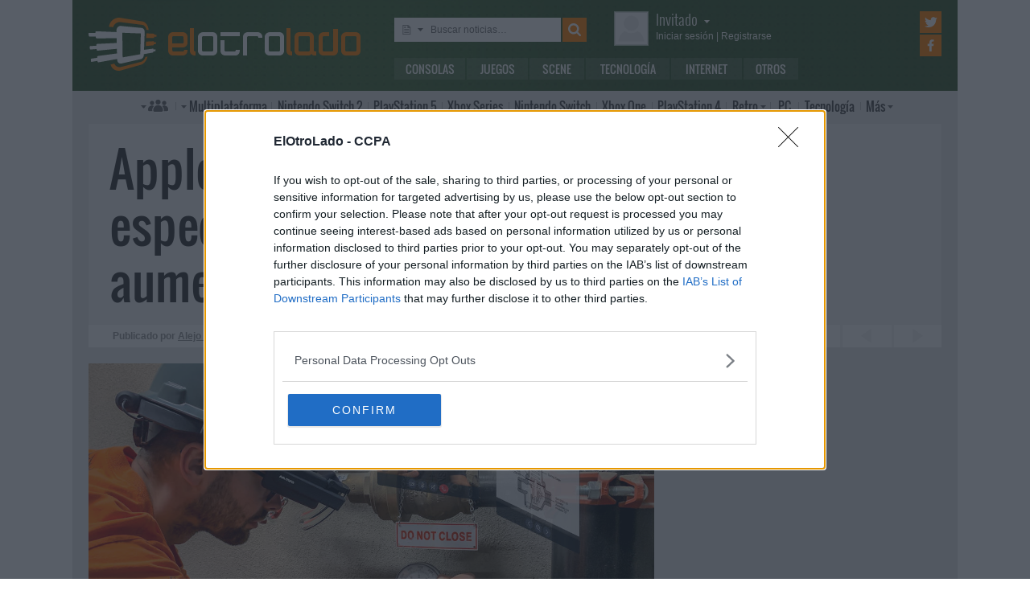

--- FILE ---
content_type: text/html; charset=UTF-8
request_url: https://www.elotrolado.net/noticias/tecnologia/apple-compra-mira-fabricante-visores-realidad-aumentada
body_size: 11928
content:
<!DOCTYPE html> <html lang="es"> <head>   <meta charset="utf-8"> <meta name="viewport" content="width=device-width,minimum-scale=1,initial-scale=1"> <meta http-equiv="X-UA-Compatible" content="IE=edge"> <meta name="theme-color" content="#395a2f"> <link rel="search" type="application/opensearchdescription+xml" title="ElOtroLado.net" href="/opensearch.xml">  <title>Apple compra un fabricante de visores de realidad aumentada</title> <meta name="description" content="Especializada en visores industriales, Mira colaboró con Jony Ive y ha fabricado los visores de la atracción de Mario Kart en Nintendo World.">  <meta property="og:site_name" content="ElOtroLado.net">  <link rel="alternate" type="application/rss+xml" title="RSS todas las noticias" href="/feed/">  <link rel="alternate" type="application/rss+xml" title='RSS "Consolas"' href="/feed/consolas/"> <link rel="alternate" type="application/rss+xml" title='RSS "Juegos"' href="/feed/juegos/"> <link rel="alternate" type="application/rss+xml" title='RSS "Scene"' href="/feed/scene/"> <link rel="alternate" type="application/rss+xml" title='RSS "Tecnología"' href="/feed/tecnologia/"> <link rel="alternate" type="application/rss+xml" title='RSS "Internet"' href="/feed/internet/"> <link rel="alternate" type="application/rss+xml" title='RSS "Otros"' href="/feed/otros/">  <meta name="twitter:card" content="summary_large_image"> <meta name="twitter:site" content="@elotrolado"> <meta property="og:title" content="Apple compra un fabricante de visores de realidad aumentada"> <meta property="og:description" content="Especializada en visores industriales, Mira colaboró con Jony Ive y ha fabricado los visores de la atracción de Mario Kart en Nintendo World."> <meta property="og:image" content="https://images.elotrolado.net/headers/upload/2/0/206947_mira_news.jpg?1200">  <script type="application/ld+json">{ "@context": "http://schema.org", "@type": "NewsArticle", "mainEntityOfPage":{ "@type": "WebPage", "@id": "https://www.elotrolado.net/noticias/tecnologia/apple-compra-mira-fabricante-visores-realidad-aumentada" }, "headline": "Apple compra la startup Mira, especializada en visores de realidad aumentada para empresas y defensa", "description": "Especializada en visores industriales, Mira colaboró con Jony Ive y ha fabricado los visores de la atracción de Mario Kart en Nintendo World.", "datePublished": "2023-06-07T10:56:54+00:00", "dateModified": "2023-06-07T10:56:54+00:00", "image": { "@type": "ImageObject", "url": "https://images.elotrolado.net/headers/upload/2/0/206947_mira_news.jpg?1200", "width": 1200, "height": 510 }, "publisher": { "@type": "Organization", "name": "ElOtroLado.net", "logo": { "@type": "ImageObject", "url": "https://www.elotrolado.net/img/logo_amp.png", "width": 333, "height": 60 } }, "author": { "@type": "Person", "name": "Alejo I" } }</script> <link rel="canonical" href="https://www.elotrolado.net/noticias/tecnologia/apple-compra-mira-fabricante-visores-realidad-aumentada"><link rel="amphtml" href="https://www.elotrolado.net/noticias/tecnologia/apple-compra-mira-fabricante-visores-realidad-aumentada?amp=1">  <link rel="preload" as="font" href="/img/fonts/Oswald-Light.woff2" type="font/woff2" crossorigin="anonymous"> <link rel="preload" as="font" href="/img/fonts/Oswald-Light.woff" type="font/woff2" crossorigin="anonymous"> <link rel="preload" as="font" href="/img/fonts/Oswald-Regular.woff2" type="font/woff2" crossorigin="anonymous"> <link rel="preload" as="font" href="/img/fonts/Oswald-Regular.woff" type="font/woff2" crossorigin="anonymous"> <link href="/css/9/0/3d6046dc" rel="preload" as="styles"> <link href="/css/9/0/3d6046dc" rel="stylesheet"> <link rel="shortcut icon" href="/favicon.ico" type="image/vnd.microsoft.icon"> <link rel="icon" sizes="256x256" href="/apple-touch-icon.png"> <link rel="apple-touch-icon" sizes="256x256" href="/apple-touch-icon.png"> <link rel="apple-touch-icon-precomposed" sizes="256x256" href="/apple-touch-icon-precomposed.png"> <script>  var eolTtb = null; if('performance' in window && Math.random() > .98) { eolTtb = performance.now(); } (function(i,s,o,g,r,a,m){i['GoogleAnalyticsObject']=r;i[r]=i[r]||function(){ (i[r].q=i[r].q||[]).push(arguments)},i[r].l=1*new Date();a=s.createElement(o), m=s.getElementsByTagName(o)[0];a.async=1;a.src=g;m.parentNode.insertBefore(a,m) })(window,document,'script','https://www.google-analytics.com/analytics.js','ga'); ga('create','UA-61199-1','auto'); ga('set','dimension1','Invitado'); ga('set','dimension2','Fijo9'); ga('set','dimension3','0'); ga('send','pageview'); var _comscore=[]; var googletag={cmd:[]}; var sas = {cmd:[]}; (function() { var d=document,t='script',s=d.getElementsByTagName(t)[0],j='text/javascript';  var re=d.createElement(t); re.type=j; re.async=true; re.src='https://tags.refinery89.com/elotroladonet.js'; s.parentNode.insertBefore(re,s);  var g=d.createElement(t); g.type=j; g.async=true; g.src='//securepubads.g.doubleclick.net/tag/js/gpt.js'; s.parentNode.insertBefore(g,s);  })();  </script>  <script> (function() { var interval = window.setInterval(function() { if(typeof window.jQuery !== 'undefined') { clearInterval(interval); $(document).ready(function() { $("#content-slider").lightSlider({ loop:true, keyPress:true }); $("#content-slidermob").lightSlider({ loop:true, keyPress:true }); }); } }, 300); }()); </script> <!-- Quantcast Choice. Consent Manager Tag v2.0 (for TCF 2.0) --> <script type="text/javascript" async=true> (function() { var host = window.location.hostname; var element = document.createElement('script'); var firstScript = document.getElementsByTagName('script')[0]; var url = 'https://cmp.inmobi.com' .concat('/choice/', '5HfBkfKN4x6e1', '/', host, '/choice.js?tag_version=V2'); var uspTries = 0; var uspTriesLimit = 3; element.async = true; element.type = 'text/javascript'; element.src = url; firstScript.parentNode.insertBefore(element, firstScript); function makeStub() { var TCF_LOCATOR_NAME = '__tcfapiLocator'; var queue = []; var win = window; var cmpFrame; function addFrame() { var doc = win.document; var otherCMP = !!(win.frames[TCF_LOCATOR_NAME]); if (!otherCMP) { if (doc.body) { var iframe = doc.createElement('iframe'); iframe.style.cssText = 'display:none'; iframe.name = TCF_LOCATOR_NAME; doc.body.appendChild(iframe); } else { setTimeout(addFrame, 5); } } return !otherCMP; } function tcfAPIHandler() { var gdprApplies; var args = arguments; if (!args.length) { return queue; } else if (args[0] === 'setGdprApplies') { if ( args.length > 3 && args[2] === 2 && typeof args[3] === 'boolean' ) { gdprApplies = args[3]; if (typeof args[2] === 'function') { args[2]('set', true); } } } else if (args[0] === 'ping') { var retr = { gdprApplies: gdprApplies, cmpLoaded: false, cmpStatus: 'stub' }; if (typeof args[2] === 'function') { args[2](retr); } } else { queue.push(args); } } function postMessageEventHandler(event) { var msgIsString = typeof event.data === 'string'; var json = {}; try { if (msgIsString) { json = JSON.parse(event.data); } else { json = event.data; } } catch (ignore) {} var payload = json.__tcfapiCall; if (payload) { window.__tcfapi( payload.command, payload.version, function(retValue, success) { var returnMsg = { __tcfapiReturn: { returnValue: retValue, success: success, callId: payload.callId } }; if (msgIsString) { returnMsg = JSON.stringify(returnMsg); } event.source.postMessage(returnMsg, '*'); }, payload.parameter ); } } while (win) { try { if (win.frames[TCF_LOCATOR_NAME]) { cmpFrame = win; break; } } catch (ignore) {} if (win === window.top) { break; } win = win.parent; } if (!cmpFrame) { addFrame(); win.__tcfapi = tcfAPIHandler; win.addEventListener('message', postMessageEventHandler, false); } }; makeStub(); var uspStubFunction = function() { var arg = arguments; if (typeof window.__uspapi !== uspStubFunction) { setTimeout(function() { if (typeof window.__uspapi !== 'undefined') { window.__uspapi.apply(window.__uspapi, arg); } }, 500); } }; var checkIfUspIsReady = function() { uspTries++; if (window.__uspapi === uspStubFunction && uspTries < uspTriesLimit) { console.warn('USP is not accessible'); } else { clearInterval(uspInterval); } }; if (typeof window.__uspapi === 'undefined') { window.__uspapi = uspStubFunction; var uspInterval = setInterval(checkIfUspIsReady, 6000); } })(); </script> <!-- End Quantcast Choice. Consent Manager Tag v2.0 (for TCF 2.0) --> </head> <body itemscope itemtype="https://schema.org/WebPage" class=" page-main site-www has-topbranding "  data-user="1">  <div class=" visible-xs-block"><div class="sticky ad-xs"></div></div><div class=" visible-sm-block"><div class="sticky ad-sm"></div></div>  <div class="container-fluid relative limit-width"> <div class="row" id="header"> <div class="col-xs-24">  <a href="/" id="h-logo" title="ElOtroLado.net"></a>   <div id="h-mobile-nav-btn" ><span></span ><span></span ><span></span ></div> <div id="h-mobile-nav"> <form id="h-search" method="get" action="/search.php"> <div id="s-selector-wrap"> <div id="s-selector" title="Selecciona dónde buscar"> <a id="s-selector-btn"  class="s-p-news"  href="/search.php" rel="nofollow"></a> </div> <div id="s-popup">  <a href="#" rel="nofollow" class="s-p-news">Buscar noticias</a> <a href="#" rel="nofollow" class="s-p-thread">Buscar hilos</a> <a href="#" rel="nofollow" class="s-p-post">Buscar mensajes</a> <a href="#" rel="nofollow" class="s-p-wiki">Buscar wikis</a>  </div> </div> <input type="text" name="keywords" id="h-s-keywords" maxlength="128"  placeholder="Buscar noticias…" > <input type="hidden" name="type" id="s-selector-type"  value="n"  > <input type="submit" value="" title="Buscar"> </form> <div id="h-menu"><a href="/noticias/consolas/" id="h-m-1">Consolas</a ><a href="/noticias/juegos/" id="h-m-2">Juegos</a ><a href="/noticias/scene/" id="h-m-3">Scene</a ><a href="/noticias/tecnologia/" id="h-m-4">Tecnología</a ><a href="/noticias/internet/" id="h-m-5">Internet</a ><a href="/noticias/otros/" id="h-m-6">Otros</a  ></div> <div id="h-ucp"> <div id="u-avatar"> <div id="u-avatar-inner">  <img src="//download.elotrolado.net/avatares/monigote.svg" alt="Avatar de invitado" class="open">  </div> </div>  <div id="u-nick">  <a href="./ucp.php?mode=login&amp;sid=9e5d6aecb48c439e8a2dff49cc559415" class="open" rel="nofollow">Invitado<span id="ucp-dropdown" class="open"></span></a>  </div> <div id="u-meta">  <a href="./ucp.php?mode=login&amp;sid=9e5d6aecb48c439e8a2dff49cc559415" rel="nofollow" class="open"><span class="hidden-xs">Iniciar sesión</span><span class="visible-xs-inline">Login</span></a> | <a href="/ucp.php?mode=register&amp;sid=9e5d6aecb48c439e8a2dff49cc559415" rel="nofollow"><span class="hidden-xs">Registrarse</span><span class="visible-xs-inline">Registro</span></a>  </div> </div> <div id="h-popup" class="h-popup-guest"> <div id="h-p-content">  <form id="h-p-guest" method="post" action="/ucp.php?mode=login"> <div><a href="/ucp.php?mode=login" rel="nofollow">Login avanzado</a> | <a href="/ucp.php?mode=register" rel="nofollow">Registrarse</a></div> <div><input type="text" name="username" title="Usuario" placeholder="Usuario"></div> <div><input type="password" name="password" title="Contraseña" placeholder="Contraseña"></div> <div><input type="submit" name="login" value="&#9658;"></div> <input type="hidden" name="autologin" value="1"> <input type="hidden" name="redirect" value="/noticias/tecnologia/apple-compra-mira-fabricante-visores-realidad-aumentada"> <div id="aceptcond">Al iniciar sesión aceptas nuestras <a href="/ucp.php?mode=fullterms" rel="nofollow">condiciones de uso y políticas de privacidad</a>.</div> </form>  </div> </div> <div id="h-social-main">  <a href="https://twitter.com/ElOtroLado" class="cnt-twitter" title="EOL en Twitter" rel="nofollow"></a> <a href="https://www.facebook.com/www.elotrolado.net" class="cnt-facebook" title="EOL en Facebook" rel="nofollow"></a>  </div> <div id="menu" ><a id="menu-main" class="openable openable-double" href="/index.php" title="Índice de foros">Índice de foros</a ><a id="menu-main-sub" href="#" class="visible-xs visible-sm openable"></a ><div id="popup-main"> <a class="hidden-xs hidden-sm" href="/index.php">Índice de foros</a>  <br class="hidden-xs hidden-sm"> <a href="/search.php" rel="nofollow">Búsqueda avanzada</a> <a href="/hilo_recordatorio-de-las-principales-normas_1014288" rel="nofollow">Normas</a> <a href="#" rel="nofollow" id="switch-wide">Cambiar ancho</a> </div ><a id="menu-news" class="openable visible-xs visible-sm" href="#">Noticias</a ><div id="popup-news" class="visible-xs visible-sm"> <a href="/noticias/consolas/">Consolas</a> <a href="/noticias/juegos/">Juegos</a> <a href="/noticias/scene/">Scene</a> <a href="/noticias/tecnologia/">Tecnología</a> <a href="/noticias/internet/">Internet</a> <a href="/noticias/otros/">Otros</a>  </div  ><a id="menu-multi" href="/foro_multiplataforma_223" class="openable openable-left">Multi<span class="hidden-md">plataforma</span></a ><div id="popup-multi"> <a href="/foro_multiplataforma-general_22">General</a> <a href="/foro_multiplataforma-sistemas-vr_224">Sistemas VR</a> <a href="/foro_multiplataforma-consolas-alternativas_120">Consolas alternativas</a> <a href="/foro_multiplataforma-google-stadia_228">Google Stadia</a> <a href="/foro_multiplataforma-desarrollo_152">Desarrollo</a> </div ><a id="menu-switch2" href="/foro_nintendo-switch-2_238"><span class="visible-md-inline">NS2</span><span class="hidden-md">Nintendo Switch 2</span></a ><a id="menu-ps5" href="/foro_playstation-5_233"><span class="visible-md-inline">PS5</span><span class="hidden-md">PlayStation 5</span></a ><a id="menu-xsx" href="/foro_xbox-series_231">Xbox<span class="hidden-md"> Series</span></a ><a id="menu-swtch" href="/foro_nintendo-switch_217"><span class="hidden-md">Nintendo </span>Switch</a ><a id="menu-xbone" href="/foro_xbox-one_206"><span class="hidden-md">Xbox </span>One</a ><a id="menu-ps4" href="/foro_playstation-4_204"><span class="visible-md-inline">PS4</span><span class="hidden-md">PlayStation 4</span></a ><a id="menu-retro" href="/foro_retro_40" class="openable">Retro</a ><div id="popup-retro"> <a href="/foro_retro-y-descatalogado-consolas-clasicas_80">Consolas clásicas</a> <a href="/foro_retro-y-descatalogado-arcade-y-emulacion_220">Arcade y emulación</a> <a href="/foro_ps-vita_186">PS Vita</a> <a href="/foro_nintendo-3ds_183">Nintendo 3DS</a> <a href="/foro_wii-u_193">Wii U</a> <a href="/foro_playstation-3_160">PlayStation 3</a> <a href="/foro_xbox-360_137">Xbox 360</a> <a href="/foro_wii_154">Wii</a> <a href="/foro_psp_131">PSP</a> <a href="/foro_nds_132">NDS</a> <a href="/foro_playstation-2_39">PlayStation 2</a> <a href="/foro_retro-y-descatalogado-xbox_78">Xbox</a> <a href="/foro_retro-y-descatalogado-gamecube_85">GameCube</a> <a href="/foro_retro-y-descatalogado-dreamcast_6">DreamCast</a> <a href="/foro_retro-y-descatalogado-playstation_81">PlayStation</a> </div ><a id="menu-pc" href="/foro_pc_36">PC</a ><a class="hidden-md" id="menu-tecno" href="/foro_tecnologia_198">Tecnología</a ><a id="menu-more" class="openable" href="#">Más</a ><div id="popup-more"> <a class="visible-md-block" href="/foro_tecnologia_198">Tecnología</a> <a href="/foro_off-topic_58">Off-topic</a>  <a href="/foro_noticias_41">Noticias</a>  <a href="/wiki/">Wiki</a> </div  ><div id="h-social-mobile"  ><a href="https://twitter.com/ElOtroLado" class="twitter" title="EOL en Twitter" rel="nofollow"></a ><a href="https://www.facebook.com/www.elotrolado.net" class="facebook" title="EOL en Facebook" rel="nofollow"></a  ></div> <noscript><style>#menu-more:after,#menu-main:after,#ucp-dropdown{display:none}</style></noscript> </div> </div> </div> </div>  </div> <div class="container-fluid container-main relative limit-width">  <div class="row"> <div class="col-xs-24 nogutter-xs"> <div id="news-singlenew-title"> <h1 title="Especializada en visores industriales, Mira colaboró con Jony Ive y ha fabricado los visores de la atracción de Mario Kart en Nintendo World.">Apple compra la startup Mira, especializada en visores de realidad aumentada para empresas y defensa</h1> </div> <div id="news-singlenew-subtitle"> <span class="hidden-xs">Publicado por</span> <a rel="nofollow" href="/search_news.php?author_id=10" title="Ver todas las publicaciones de Alejo I" >Alejo I</a><span class="hidden-xs"> el</span> <time datetime="2023-06-07T10:56:54+00:00">7 de junio de 2023<span class="hidden-xs"> a las</span> 11:56</time> <a id="news-singlenew-prev" title="Street Fighter 6 supera el millón de unidades vendidas" href="/noticias/juegos/street-fighter-6-unidades-vendidas"></a> <a id="news-singlenew-next" title="Instagram conecta a pedófilos con sus algoritmos de recomendación, según una investigación del Wall Street Journal" href="/noticias/internet/instagram-algoritmos-pedofilos"></a> </div> </div> </div>  <div class="row"> <div class="  col-xs-24 col-sm-24 col-md-24 col-lg-16 nogutter-xs  ">  <div id="news-single"> <div id="news-image" title="Apple compra un fabricante de visores de realidad aumentada" style="background-image: url(https://images.elotrolado.net/headers/upload/2/0/206947_mira_news.jpg?1200)"></div> <div id="news-inner-wrap"> <div id="news-top-container"> <div id="news-cat" itemscope itemtype="https://schema.org/BreadcrumbList"> <span itemscope itemprop="itemListElement" itemtype="https://schema.org/ListItem"> <a href="/" itemprop="item" title="Portada EOL"> <span itemprop="name">EOL</span><meta itemprop="position" content="1" /> </a> » </span> <span itemscope itemprop="itemListElement" itemtype="https://schema.org/ListItem"> <a href="/noticias/tecnologia/" itemprop="item"> <span itemprop="name">Tecnología</span><meta itemprop="position" content="2" /> </a> </span> </div> <div id="news-social" class="shr-bts"> <span class="tw" title="Compartir en Twitter" data-url="noticias/tecnologia/apple-compra-mira-fabricante-visores-realidad-aumentada" data-title="Apple compra la startup Mira, especializada en visores de realidad aumentada para empresas y defensa" >&nbsp;</span><span class="fb" title="Compartir en Facebook" data-url="noticias/tecnologia/apple-compra-mira-fabricante-visores-realidad-aumentada" >&nbsp;</span ><a class="cm" title="8 comentarios" rel="nofollow" href="/hilo_apple-compra-la-startup-mira-especializada-en-visores-de-realidad-aumentada-para-empresas-y-defensa_2482603" >8</a> </div> </div> <div id="news-tags"  ><a href="/tag/apple/" style="background:rgb(59,102,46)" rel="nofollow">Apple</a  ><a href="/tag/realidad-aumentada/" style="background:rgb(109,168,25)" rel="nofollow">Realidad aumentada</a  ></div> <div id="news-body" class="content">Con el visor <a href="https://www.elotrolado.net/noticias/tecnologia/apple-vision-pro-precio-especificaciones" class="postlink">Vision Pro</a> ya presentado, podría pensarse que Apple no necesita seguir comprando empresas, pero no hay nada más lejos de la realidad. A pesar de que su debut tuvo lugar hace apenas un par de días, el CEO de la startup especializada en realidad aumentada Mira ha <a href="https://www.theverge.com/2023/6/6/23751350/apple-mira-ar-headset-startup" class="postlink">anunciado</a> su adquisición por la firma de la manzana, sumándose a una inacabable lista de pequeñas firmas asimiladas por sus conocimientos, experiencia o patentes<br /><br />Como en <a href="https://www.elotrolado.net/noticia_apple-se-hace-con-akonia-holographics-especializada-en-sistemas-de-realidad-aumentada_37796" class="postlink">ocasiones</a> <a href="https://www.elotrolado.net/noticias/tecnologia/apple-compra-nextvr-visor-realidad-virtual" class="postlink">anteriores</a>, el comunicado ha sido bastante discreto: una publicación en Instagram en una página personal privada. No hay nota de prensa ni nada que se le parezca, aunque Apple ha confirmado la operación a través de un portavoz.<br /><br /><a href="https://www.mirareality.com/" class="postlink">Mira</a> es una empresa con sede en Los Ángeles que se especializa en el desarrollo de visores de realidad aumentada con fines industriales y militares. Hace poco la compañía ganó un concurso de la armada y la fuerza aérea de EEUU de algo más de 700.000 dólares para proveerles de visores para el entrenamiento de pilotos, y también son suyos los visores de la atracción de Mario Kart que podemos encontrar en los parques <a href="https://www.elotrolado.net/noticias/juegos/super-nintendo-world-video-miyamoto" class="postlink">Super Nintendo World</a> de Osaka y Los Ángeles. <br /><br /><div class="bbcode-center"><img src="https://images.elotrolado.net/news3/a/6/3/070623122226_0.jpg" class="img" alt="Imagen" /><span style="font-size:75%">Mira no comercializa productos de consumo, pero ha fabricado los visores AR de la atracción de Mario Kart en Nintendo World.</span></div><br />La financiación de Mira era bastante modesta, habiendo obtenido un capital inversor de 17 millones de dólares desde su fundación; un error tipográfico menor frente a los enormes gastos de <a href="https://www.elotrolado.net/noticias/tecnologia/meta-visores-realidad-virtual-aumentada-interfaz-neuronal-filtrados" class="postlink">Reality Labs</a> o descalabros como <a href="https://www.elotrolado.net/noticias/tecnologia/magic-leap-despidos-visor-cancelado" class="postlink">Magic Leap</a>, que no puede haber recibido con buenos ojos el anuncio de Vision Pro.<br /><br />Para no variar, Apple permanece muda en cuanto a los motivos de la adquisición y la cantidad que ha tenido que pagar. &quot;Apple compra compañías tecnológicas más pequeñas de vez en cuando, y generalmente no discutimos nuestro propósito o nuestros planes&quot;, ha señalado un portavoz. Todo lo que se sabe con certeza es que, según el CEO de Mira, al menos 11 empleados se unirán a las filas de la firma de la manzana.<br /><br />Cabe imaginar que la experiencia de Mira puede ser interesante para que Apple explore las posibilidades profesionales de Vision Pro y futuros productos de realidad aumentada, y es que a pesar de su apellido, todo lo mostrado durante la presentación de este pasado lunes apunta a un lujoso dispositivo de consumo de medios más que para productividad o creación de contenidos.<br /><br /><div class="bbcode-center"><div class="embed-wrap embed-youtube"><a href="https://youtu.be/f0HBzePUmZ0" rel="nofolow" target="_blank" class="embed-url" title="Abre el contenido en una ventana nueva"></a><div class="embed-responsive embed-responsive-16by9"> <iframe allowfullscreen src="https://www.youtube-nocookie.com/embed/f0HBzePUmZ0?start=0&amp;rel=0&amp;autoplay=0" ></iframe> </div></div><span style="font-size:75%">Toma de contacto de Tested del visor Vision Pro.</span></div></div>  <div id="news-source"> Fuente:  The Verge  </div>  </div> </div> <div class="sliderxl"> <div class="byxl"><h2>Nuevas reservas abiertas en <a href="https://www.xtralife.com/" rel="nofollow" target="_blank"><img src="https://www.xtralife.com/assets/icons/logo.blue.svg" width="80px" title="Ir a xtralife" /></a></h2> <p class="hidden-xs"><a href="https://www.xtralife.com/calendario/enero-2026" target="_blank" rel="nofollow">Ver todos los próximos lanzamientos</a></p></div><div style="clear: both;"></div> <ul id="content-slider" class="content-slider">  <li><a href="https://www.xtralife.com/producto/kusan-city-of-wolves-ps5-estandar/108541" target="_blank" rel="nofollow"> <img loading="lazy" title="Kusan: City of Wolves Reservar por 29,95€€" src="https://static.xtralife.com/conversions/3MC2-W45N683231-medium_w640_h480_q75-kusan-poster-1768900098.webp" width="120px"/> <p>Kusan: City of Wolves</p> <p class="xl_label"><span>Reservar por </span>29,95€<p> </a> </li>  <li><a href="https://www.xtralife.com/producto/batsugun-saturn-tribute-boosted-deluxe-edition-imp-eu-switch-estandar/108583" target="_blank" rel="nofollow"> <img loading="lazy" title="BATSUGUN Saturn Tribute Boosted (Deluxe Edition) - Imp EU Por solo 74,95€€" src="https://static.xtralife.com/conversions/98C1-M0WN683199-medium_w640_h480_q75-asset-batsugun-poster-1768841489.webp" width="120px"/> <p>BATSUGUN Saturn Tribute Boosted (Deluxe Edition) - Imp EU</p> <p class="xl_label"><span>Por solo </span>74,95€<p> </a> </li>  <li><a href="https://www.xtralife.com/seleccion/mika-and-the-witchs-mountain-standard-edition-lgr-imp-usa/8813" target="_blank" rel="nofollow"> <img loading="lazy" title="Mika and the Witch's mountain (Standard edition) LGR - Imp USA Desde solo 49,95€€" src="https://static.xtralife.com/conversions/JQC5-K0W5683190-medium_w640_h480_q75-asset-mika-poster-1768839073.webp" width="120px"/> <p>Mika and the Witch's mountain (Standard edition) LGR - Imp USA</p> <p class="xl_label"><span>Desde solo </span>49,95€<p> </a> </li>  <li><a href="https://www.xtralife.com/seleccion/taxi-chaos-2/8811" target="_blank" rel="nofollow"> <img loading="lazy" title="Taxi Chaos 2 Reservar desde 26,95€€" src="https://static.xtralife.com/conversions/D9CQ-Z7M8683163-medium_w640_h480_q75-taxi-chaos-2-poster-1768821330.webp" width="120px"/> <p>Taxi Chaos 2</p> <p class="xl_label"><span>Reservar desde </span>26,95€<p> </a> </li>  <li><a href="https://www.xtralife.com/seleccion/mandos-dualsense-ps5-hyperpop/8809" target="_blank" rel="nofollow"> <img loading="lazy" title="Mandos Dualsense PS5 HYPERPOP Reservar desde 82,95€€" src="https://static.xtralife.com/conversions/2MC4-R1P5682954-medium_w640_h480_q75-coleccion-hyperpop-poster-1768557028.webp" width="120px"/> <p>Mandos Dualsense PS5 HYPERPOP</p> <p class="xl_label"><span>Reservar desde </span>82,95€<p> </a> </li>  <li><a href="https://www.xtralife.com/producto/hood-story-kaito-yamazaki-ps5-estandar/108537" target="_blank" rel="nofollow"> <img loading="lazy" title="Hood Story: Kaito Yamazaki Reservar por 23,95€€" src="https://static.xtralife.com/conversions/60CN-QND9682719-medium_w640_h480_q75-hood-story-poster-1768487703.webp" width="120px"/> <p>Hood Story: Kaito Yamazaki</p> <p class="xl_label"><span>Reservar por </span>23,95€<p> </a> </li>  <li><a href="https://www.xtralife.com/seleccion/clock-tower-rewind-version-espana/8807" target="_blank" rel="nofollow"> <img loading="lazy" title="Clock Tower Rewind - Versión España Reservar desde 34,95€€" src="https://static.xtralife.com/conversions/JQC5-K5XW682650-medium_w640_h480_q75-clock-tower-rewind-poster-1768406431.webp" width="120px"/> <p>Clock Tower Rewind - Versión España</p> <p class="xl_label"><span>Reservar desde </span>34,95€<p> </a> </li>  <li><a href="https://www.xtralife.com/producto/taito-milestones-4-switch-estandar/108536" target="_blank" rel="nofollow"> <img loading="lazy" title="Taito Milestones 4  Reservar por 34,95€€" src="https://static.xtralife.com/conversions/ZJCQ-0Q6D682649-medium_w640_h480_q75-taito-milestones-4-poster-1768406430.webp" width="120px"/> <p>Taito Milestones 4 </p> <p class="xl_label"><span>Reservar por </span>34,95€<p> </a> </li>  <li><a href="https://www.xtralife.com/producto/total-chaos-ps5-estandar/108533" target="_blank" rel="nofollow"> <img loading="lazy" title="Total Chaos Reservar por 29,95€€" src="https://static.xtralife.com/conversions/2MC4-R4DY682651-medium_w640_h480_q75-total-chaos-poster-1768406431.webp" width="120px"/> <p>Total Chaos</p> <p class="xl_label"><span>Reservar por </span>29,95€<p> </a> </li>  <li><a href="https://www.xtralife.com/seleccion/wizmans-world-retry/8757" target="_blank" rel="nofollow"> <img loading="lazy" title="WiZmans World Re;Try Reservar desde 34,95€€" src="https://static.xtralife.com/conversions/5RCJ-RZRQ676573-medium_w640_h480_q75-asset-wizzmanretry-poster-1764866562.webp" width="120px"/> <p>WiZmans World Re;Try</p> <p class="xl_label"><span>Reservar desde </span>34,95€<p> </a> </li>  <li><a href="https://www.xtralife.com/seleccion/dark-auction/8803" target="_blank" rel="nofollow"> <img loading="lazy" title="Dark Auction Reservar desde 46,95€€" src="https://static.xtralife.com/conversions/89CR-ZX43682032-medium_w640_h480_q75-dark-auction-poster-1767970034.webp" width="120px"/> <p>Dark Auction</p> <p class="xl_label"><span>Reservar desde </span>46,95€<p> </a> </li>  <li><a href="https://www.xtralife.com/seleccion/rushing-beat-x-return-of-the-brawl-brothers/8806" target="_blank" rel="nofollow"> <img loading="lazy" title="Rushing Beat X Return of the Brawl Brothers Reservar desde 39,95€€" src="https://static.xtralife.com/conversions/MYCX-PXWK682653-medium_w640_h480_q75-rushing-beat-x-poster-1768406431.webp" width="120px"/> <p>Rushing Beat X Return of the Brawl Brothers</p> <p class="xl_label"><span>Reservar desde </span>39,95€<p> </a> </li>  <li><a href="https://www.xtralife.com/seleccion/high-on-life-2/8674" target="_blank" rel="nofollow"> <img loading="lazy" title="High On Life 2 Reservar desde 54,95€€" src="https://static.xtralife.com/conversions/ZJCQ-PRRR672852-medium_w640_h480_q75-asset-highonlife2-poster-1762949280.webp" width="120px"/> <p>High On Life 2</p> <p class="xl_label"><span>Reservar desde </span>54,95€<p> </a> </li>  <li><a href="https://www.xtralife.com/producto/saros-ps5-estandar/108205" target="_blank" rel="nofollow"> <img loading="lazy" title="SAROS Reservar por 69,95€€" src="https://static.xtralife.com/conversions/ZJCQ-02R1682056-medium_w640_h480_q75-saros-poster-1767971710.webp" width="120px"/> <p>SAROS</p> <p class="xl_label"><span>Reservar por </span>69,95€<p> </a> </li>  <li><a href="https://www.xtralife.com/producto/homicipher-switch-estandar-japon/108493" target="_blank" rel="nofollow"> <img loading="lazy" title="Homicipher Reservar por 42,95€€" src="https://static.xtralife.com/conversions/98C1-MX06682031-medium_w640_h480_q75-homicyper-poster-1767970034.webp" width="120px"/> <p>Homicipher</p> <p class="xl_label"><span>Reservar por </span>42,95€<p> </a> </li>  </ul> </div> <div id="news-about"> <div id="news-author">Sobre el autor » Alejo I</div> <table> <tr> <td> <p id="news-about-bio">  Dos décadas escribiendo sobre nuevas tecnologías y cultura popular. Si tiene luces o botones, posiblemente he hablado de ello. EOLiano Gran Reserva.  </p> <p><a id="news-about-more" href="/search_news.php?author_id=10" rel="nofollow">Más publicaciones de Alejo I »</a></p> </td> <td><a href="/memberlist.php?mode=viewprofile&amp;u=10" id="news-about-img" rel="nofollow" ><img src="https://download.elotrolado.net/avatares/10" alt="Avatar de Alejo I"></a></td> </tr> </table> </div> <div id="news-about-sub"> <a id="news-about-prev" title="Anterior publicación de Alejo I: &quot;Apple desvela Vision Pro, su esperado visor de realidad aumentada, disponible por 3.499 dólares en 2024&quot;" href="/noticias/tecnologia/apple-vision-pro-precio-especificaciones"></a ><a id="news-about-next" title="Siguiente publicación de Alejo I: &quot;WhatsApp estrena sus canales, que añaden funciones de red social a la aplicación de mensajería&quot;" href="/noticias/tecnologia/que-son-canales-de-whatsapp-informacion"></a>  </div>  <div class="text-center visible-lg-block" style="margin: 20px -10px 20px  -10px">  <div class="dfp-queue" data-path="/1036653/roba_news_left" data-revenuemaker-ads style="display:inline-block;width:300px;height:250px;overflow:hidden"> </div> <div class="dfp-queue" data-revenuemaker-ads data-path="/1036653/roba_news_right" style="display:inline-block;width:300px;height:250px;overflow:hidden"> </div>  </div><div class="text-center visible-xs-block" style=" padding-bottom: 20px; margin-left:-10px;margin-right:-10px;margin-top:20px;margin-bottom:10px">  <div style="min-height:600px;" class="tophome300x600 ad-xs"></div>  </div><div class="text-center visible-sm-block" style=" padding-bottom: 20px; margin-top:20px;margin-bottom:10px">  <div style="min-height:600px;" class="tophome300x600 ad-sm"></div>  </div><div class="text-center visible-md-block" style=" padding-bottom: 20px; margin-top:20px;margin-bottom:10px">  <div style="min-height:600px;" class="tophome300x600 ad-md"></div>  </div>  <div id="news-comments" class="loading" data-id="2482603"></div> <noscript>#news-comments{display:none}</noscript>  <div id="news-comments-more"> <a href="/posting.php?mode=reply&amp;f=33&amp;t=2482603" rel="nofollow">Comentar »</a> </div>  </div> <div class="  col-xs-24 col-sm-24 col-md-24 col-lg-8  " id="sidebar">  <div class="text-center visible-lg-block" style=" padding-bottom: 20px; ">  <div class="dfp-queue" data-path="/1036653/instant-gaming-300x250-home" data-revenuemaker-ads style="width:300px;height:250px;overflow:hidden"></div>  </div>  <form action="/search_news.php" method="get" id="n-search" > <input type="text" name="keywords" id="n-keywords" maxlength="128" placeholder="Buscar noticias&hellip;" value="" ><input type="submit" value="" title="Buscar"> <div id="n-s-dropdown"> <div id="n-s-select-wrap"> <select id="n-s-select" size="8" name="forum_id[]" multiple> <option selected>(Todas)</option>  <option value="30"  >Otros</option>  <option value="33"  >Tecnología</option>  <option value="90"  >Internet</option>  <option value="195"  >Consolas</option>  <option value="196"  >Juegos</option>  <option value="197"  >Scene</option>  <option value="214"  >Breves</option>  </select> </div> <label id="n-s-titles"> <input type="checkbox" name="only_titles" > Buscar sólo en los títulos </label> </div> </form>  <div class="section" id="relatednews"> <h2>Noticias relacionadas</h2>  <h3><a href="/noticias/tecnologia/apple-ipad-pro-novedades" style="background-image:url(https://images.elotrolado.net/headers/upload/c/9/c9f754_ipads-pro_news.jpg); background-position:36% 31%;" title="Las ventas de tablets están cayendo a nivel global, por lo que Apple estaría preparando una gran actualización con pantallas OLED y chips M3." ><span class="title">Apple estaría preparando la mayor actualización del iPad Pro hasta la fecha, con chip M3 y pantalla OLED</span> <span class="reach">44</span> <span class="date">28 ago 2023</span> </a></h3>  <h3><a href="/noticias/tecnologia/apple-millones-suscriptores" style="background-image:url(https://images.elotrolado.net/headers/upload/6/1/61b05e_ted-lasso_news.jpg); background-position:43% 77%;" title="Apple presenta resultados económicos y ante la caída en la venta de iPhones salen a relucir los ingresos récord por servicios" ><span class="title">Apple supera los 1.000 millones de suscripciones entre todos sus servicios</span> <span class="reach">90</span> <span class="date"> 3 ago 2023</span> </a></h3>  <h3><a href="/noticias/tecnologia/apple-derechos-imagen-manzanas" style="background-image:url(https://images.elotrolado.net/headers/upload/b/1/b10ebf_apple-epic_news.jpg); background-position:76% 70%;" title="La firma de Cupertino está registrando una fotografía genérica en blanco y negro de una manzana Granny Smith, levantando suspicacias sobre su uso" ><span class="title">Apple intenta conseguir los derechos globales sobre la imagen de una manzana, levantando suspicacias sobre su uso</span> <span class="reach">56</span> <span class="date">20 jun 2023</span> </a></h3>  <h3><a href="/noticias/tecnologia/apple-vision-pro-precio-especificaciones" style="background-image:url(https://images.elotrolado.net/headers/upload/d/6/d6a8b7_apple-vision-pro_news.jpg); background-position:32% 72%;" title="El primer visor de realidad aumentada de Apple llega con un diseño impactante y una impresionante pantalla &quot;transparente&quot;." ><span class="title">Apple desvela Vision Pro, su esperado visor de realidad aumentada, disponible por 3.499 dólares en 2024</span> <span class="reach">278</span> <span class="date"> 5 jun 2023</span> </a></h3>  <h3><a href="/noticias/tecnologia/apple-visor-realidad-mixta-retraso-fallos" style="background-image:url(https://images.elotrolado.net/headers/upload/d/4/d43779_htc-vive-visor-realidad_news.jpg); background-position:8% 67%;" title="La compañía habría detectado varios fallos de hardware y software en el último momenot, retrasando su debut para la próxima WWDC." ><span class="title">Apple habría retrasado su visor de realidad mixta a la WWDC tras detectar fallos de última hora</span> <span class="reach">18</span> <span class="date">16 feb 2023</span> </a></h3>  <h3><a href="/noticias/tecnologia/apple-gafas-realidad-aumentada-pospuestas-visor-realidad-mixta" style="background-image:url(https://images.elotrolado.net/headers/upload/6/d/6dd3c0_realidad_news.jpg); background-position:84% 86%;" title="Según fuentes de la industria, diversos problemas han pospuesto las gafas de realidad aumentada. Serán sustituidas por un visor de realidad mixta." ><span class="title">Apple habría pospuesto indefinidamente sus gafas de realidad aumentada, sustituyéndolas por un visor de realidad mixta</span> <span class="reach">18</span> <span class="date">18 ene 2023</span> </a></h3>  <h3><a href="/noticias/tecnologia/apple-compra-nextvr-visor-realidad-virtual" style="background-image:url(https://images.elotrolado.net/headers/upload/3/b/3b05ce_nextvr_news.jpg); background-position:65% 81%;" title="NextVR se especializa en la difusión de eventos para visores de realidad virtual y su tecnología sería necesaria para el modelo que prepara Apple." ><span class="title">Apple avanza en sus planes de realidad aumentada con la compra de NextVR, especializada en la transmisión de eventos</span> <span class="reach">13</span> <span class="date">15 may 2020</span> </a></h3>  <h3><a href="/noticias/tecnologia/ipad-pro-precio-especificaciones" style="background-image:url(https://images.elotrolado.net/headers/upload/b/d/bdaee3_apple-new-ipad-pro-03182020_news.jpg); background-position:11% 55%;" title="Apple ha desvelado la nueva generación de su tableta profesional, ya casi indistinguible de un ordenador portátil gracias al soporte para trackpad." ><span class="title">Apple presenta el nuevo iPad Pro, compatible con trackpads y con sensor LIDAR para realidad aumentada</span> <span class="reach">57</span> <span class="date">18 mar 2020</span> </a></h3>  </div>  <div class="text-center" style=" padding-bottom: 20px; margin-top:20px;margin-bottom:10px">  <div style="min-height:600px;" class="tophome300x600 ad-"></div>  </div>  </div> </div>  </div> <div class="container-fluid" id="footer"> <div class="limit-width" style="margin: 0 auto"> <div class="row"> <div class="col-xs-24 col-sm-12"><a href="/" id="footer-logo"></a></div> <div class="col-xs-24 col-sm-12 text-right">  </div> </div> <hr> <div class="row"> <div class="col-xs-24 col-sm-12" id="footer-info"> <a href="/ucp.php?mode=fullterms" rel="nofollow">Términos y condiciones</a> | <a class="change-consent" onclick="window.__tcfapi('displayConsentUi', 2, function() {} );" title="Modificar consentimiento sobre el tratamiento de datos personales">GDPR</a> | <a href="/wiki/ElOtroLado:Publicidad" rel="nofollow">Publicidad</a>  </div> <div class="col-xs-24 col-sm-12 text-right" id="footer-copyright"> ©1999-2026 <a href="/wiki/ElOtroLado:Licencia_de_contenidos" rel="nofollow">Algunos derechos reservados</a> </div> </div> </div> </div> <div id="jumper" class="hidden-lg"></div><div id="bs-canaries"> <div class="visible-xs-block"></div> <div class="visible-sm-block"></div> <div class="visible-md-block"></div> <div class="visible-lg-block"></div> </div> <script> var TIMEZONE = 0.00; var RT=1768991196;  var slots = [], dfps = document.getElementsByClassName('dfp-queue'); for(var i = 0; i < dfps.length; i++) { var e = dfps[i]; if(e.offsetWidth > 0 && e.offsetHeight > 0) { var p = e.getAttribute('data-path'), n = 'dfp_' + p.split('/')[2]; slots.push({ path: p, size: [e.offsetWidth, e.offsetHeight], id: n }); e.setAttribute('id', n); } }  if(slots.length) { googletag.cmd.push( (function() { return function() { for(var i in slots) { googletag.defineSlot(slots[i].path, slots[i].size, slots[i].id).addService(googletag.pubads()); } googletag.pubads().enableSingleRequest(); googletag.enableServices(); for(var i in slots) { googletag.display(slots[i].id); } } })() ); }  if (eolTtb != null) { ga('send', 'timing', 'JS', 'TTB', Math.round(performance.now() - eolTtb)); }  </script>  <script src="/js/591715a8"></script>  </body> </html>

--- FILE ---
content_type: text/html; charset=utf-8
request_url: https://www.youtube-nocookie.com/embed/f0HBzePUmZ0?start=0&rel=0&autoplay=0
body_size: 47517
content:
<!DOCTYPE html><html lang="en" dir="ltr" data-cast-api-enabled="true"><head><meta name="viewport" content="width=device-width, initial-scale=1"><script nonce="c7JbfcFFIP61KDx4uKj26Q">if ('undefined' == typeof Symbol || 'undefined' == typeof Symbol.iterator) {delete Array.prototype.entries;}</script><style name="www-roboto" nonce="dLaxuNIuQ3CjjBsocGkM7w">@font-face{font-family:'Roboto';font-style:normal;font-weight:400;font-stretch:100%;src:url(//fonts.gstatic.com/s/roboto/v48/KFO7CnqEu92Fr1ME7kSn66aGLdTylUAMa3GUBHMdazTgWw.woff2)format('woff2');unicode-range:U+0460-052F,U+1C80-1C8A,U+20B4,U+2DE0-2DFF,U+A640-A69F,U+FE2E-FE2F;}@font-face{font-family:'Roboto';font-style:normal;font-weight:400;font-stretch:100%;src:url(//fonts.gstatic.com/s/roboto/v48/KFO7CnqEu92Fr1ME7kSn66aGLdTylUAMa3iUBHMdazTgWw.woff2)format('woff2');unicode-range:U+0301,U+0400-045F,U+0490-0491,U+04B0-04B1,U+2116;}@font-face{font-family:'Roboto';font-style:normal;font-weight:400;font-stretch:100%;src:url(//fonts.gstatic.com/s/roboto/v48/KFO7CnqEu92Fr1ME7kSn66aGLdTylUAMa3CUBHMdazTgWw.woff2)format('woff2');unicode-range:U+1F00-1FFF;}@font-face{font-family:'Roboto';font-style:normal;font-weight:400;font-stretch:100%;src:url(//fonts.gstatic.com/s/roboto/v48/KFO7CnqEu92Fr1ME7kSn66aGLdTylUAMa3-UBHMdazTgWw.woff2)format('woff2');unicode-range:U+0370-0377,U+037A-037F,U+0384-038A,U+038C,U+038E-03A1,U+03A3-03FF;}@font-face{font-family:'Roboto';font-style:normal;font-weight:400;font-stretch:100%;src:url(//fonts.gstatic.com/s/roboto/v48/KFO7CnqEu92Fr1ME7kSn66aGLdTylUAMawCUBHMdazTgWw.woff2)format('woff2');unicode-range:U+0302-0303,U+0305,U+0307-0308,U+0310,U+0312,U+0315,U+031A,U+0326-0327,U+032C,U+032F-0330,U+0332-0333,U+0338,U+033A,U+0346,U+034D,U+0391-03A1,U+03A3-03A9,U+03B1-03C9,U+03D1,U+03D5-03D6,U+03F0-03F1,U+03F4-03F5,U+2016-2017,U+2034-2038,U+203C,U+2040,U+2043,U+2047,U+2050,U+2057,U+205F,U+2070-2071,U+2074-208E,U+2090-209C,U+20D0-20DC,U+20E1,U+20E5-20EF,U+2100-2112,U+2114-2115,U+2117-2121,U+2123-214F,U+2190,U+2192,U+2194-21AE,U+21B0-21E5,U+21F1-21F2,U+21F4-2211,U+2213-2214,U+2216-22FF,U+2308-230B,U+2310,U+2319,U+231C-2321,U+2336-237A,U+237C,U+2395,U+239B-23B7,U+23D0,U+23DC-23E1,U+2474-2475,U+25AF,U+25B3,U+25B7,U+25BD,U+25C1,U+25CA,U+25CC,U+25FB,U+266D-266F,U+27C0-27FF,U+2900-2AFF,U+2B0E-2B11,U+2B30-2B4C,U+2BFE,U+3030,U+FF5B,U+FF5D,U+1D400-1D7FF,U+1EE00-1EEFF;}@font-face{font-family:'Roboto';font-style:normal;font-weight:400;font-stretch:100%;src:url(//fonts.gstatic.com/s/roboto/v48/KFO7CnqEu92Fr1ME7kSn66aGLdTylUAMaxKUBHMdazTgWw.woff2)format('woff2');unicode-range:U+0001-000C,U+000E-001F,U+007F-009F,U+20DD-20E0,U+20E2-20E4,U+2150-218F,U+2190,U+2192,U+2194-2199,U+21AF,U+21E6-21F0,U+21F3,U+2218-2219,U+2299,U+22C4-22C6,U+2300-243F,U+2440-244A,U+2460-24FF,U+25A0-27BF,U+2800-28FF,U+2921-2922,U+2981,U+29BF,U+29EB,U+2B00-2BFF,U+4DC0-4DFF,U+FFF9-FFFB,U+10140-1018E,U+10190-1019C,U+101A0,U+101D0-101FD,U+102E0-102FB,U+10E60-10E7E,U+1D2C0-1D2D3,U+1D2E0-1D37F,U+1F000-1F0FF,U+1F100-1F1AD,U+1F1E6-1F1FF,U+1F30D-1F30F,U+1F315,U+1F31C,U+1F31E,U+1F320-1F32C,U+1F336,U+1F378,U+1F37D,U+1F382,U+1F393-1F39F,U+1F3A7-1F3A8,U+1F3AC-1F3AF,U+1F3C2,U+1F3C4-1F3C6,U+1F3CA-1F3CE,U+1F3D4-1F3E0,U+1F3ED,U+1F3F1-1F3F3,U+1F3F5-1F3F7,U+1F408,U+1F415,U+1F41F,U+1F426,U+1F43F,U+1F441-1F442,U+1F444,U+1F446-1F449,U+1F44C-1F44E,U+1F453,U+1F46A,U+1F47D,U+1F4A3,U+1F4B0,U+1F4B3,U+1F4B9,U+1F4BB,U+1F4BF,U+1F4C8-1F4CB,U+1F4D6,U+1F4DA,U+1F4DF,U+1F4E3-1F4E6,U+1F4EA-1F4ED,U+1F4F7,U+1F4F9-1F4FB,U+1F4FD-1F4FE,U+1F503,U+1F507-1F50B,U+1F50D,U+1F512-1F513,U+1F53E-1F54A,U+1F54F-1F5FA,U+1F610,U+1F650-1F67F,U+1F687,U+1F68D,U+1F691,U+1F694,U+1F698,U+1F6AD,U+1F6B2,U+1F6B9-1F6BA,U+1F6BC,U+1F6C6-1F6CF,U+1F6D3-1F6D7,U+1F6E0-1F6EA,U+1F6F0-1F6F3,U+1F6F7-1F6FC,U+1F700-1F7FF,U+1F800-1F80B,U+1F810-1F847,U+1F850-1F859,U+1F860-1F887,U+1F890-1F8AD,U+1F8B0-1F8BB,U+1F8C0-1F8C1,U+1F900-1F90B,U+1F93B,U+1F946,U+1F984,U+1F996,U+1F9E9,U+1FA00-1FA6F,U+1FA70-1FA7C,U+1FA80-1FA89,U+1FA8F-1FAC6,U+1FACE-1FADC,U+1FADF-1FAE9,U+1FAF0-1FAF8,U+1FB00-1FBFF;}@font-face{font-family:'Roboto';font-style:normal;font-weight:400;font-stretch:100%;src:url(//fonts.gstatic.com/s/roboto/v48/KFO7CnqEu92Fr1ME7kSn66aGLdTylUAMa3OUBHMdazTgWw.woff2)format('woff2');unicode-range:U+0102-0103,U+0110-0111,U+0128-0129,U+0168-0169,U+01A0-01A1,U+01AF-01B0,U+0300-0301,U+0303-0304,U+0308-0309,U+0323,U+0329,U+1EA0-1EF9,U+20AB;}@font-face{font-family:'Roboto';font-style:normal;font-weight:400;font-stretch:100%;src:url(//fonts.gstatic.com/s/roboto/v48/KFO7CnqEu92Fr1ME7kSn66aGLdTylUAMa3KUBHMdazTgWw.woff2)format('woff2');unicode-range:U+0100-02BA,U+02BD-02C5,U+02C7-02CC,U+02CE-02D7,U+02DD-02FF,U+0304,U+0308,U+0329,U+1D00-1DBF,U+1E00-1E9F,U+1EF2-1EFF,U+2020,U+20A0-20AB,U+20AD-20C0,U+2113,U+2C60-2C7F,U+A720-A7FF;}@font-face{font-family:'Roboto';font-style:normal;font-weight:400;font-stretch:100%;src:url(//fonts.gstatic.com/s/roboto/v48/KFO7CnqEu92Fr1ME7kSn66aGLdTylUAMa3yUBHMdazQ.woff2)format('woff2');unicode-range:U+0000-00FF,U+0131,U+0152-0153,U+02BB-02BC,U+02C6,U+02DA,U+02DC,U+0304,U+0308,U+0329,U+2000-206F,U+20AC,U+2122,U+2191,U+2193,U+2212,U+2215,U+FEFF,U+FFFD;}@font-face{font-family:'Roboto';font-style:normal;font-weight:500;font-stretch:100%;src:url(//fonts.gstatic.com/s/roboto/v48/KFO7CnqEu92Fr1ME7kSn66aGLdTylUAMa3GUBHMdazTgWw.woff2)format('woff2');unicode-range:U+0460-052F,U+1C80-1C8A,U+20B4,U+2DE0-2DFF,U+A640-A69F,U+FE2E-FE2F;}@font-face{font-family:'Roboto';font-style:normal;font-weight:500;font-stretch:100%;src:url(//fonts.gstatic.com/s/roboto/v48/KFO7CnqEu92Fr1ME7kSn66aGLdTylUAMa3iUBHMdazTgWw.woff2)format('woff2');unicode-range:U+0301,U+0400-045F,U+0490-0491,U+04B0-04B1,U+2116;}@font-face{font-family:'Roboto';font-style:normal;font-weight:500;font-stretch:100%;src:url(//fonts.gstatic.com/s/roboto/v48/KFO7CnqEu92Fr1ME7kSn66aGLdTylUAMa3CUBHMdazTgWw.woff2)format('woff2');unicode-range:U+1F00-1FFF;}@font-face{font-family:'Roboto';font-style:normal;font-weight:500;font-stretch:100%;src:url(//fonts.gstatic.com/s/roboto/v48/KFO7CnqEu92Fr1ME7kSn66aGLdTylUAMa3-UBHMdazTgWw.woff2)format('woff2');unicode-range:U+0370-0377,U+037A-037F,U+0384-038A,U+038C,U+038E-03A1,U+03A3-03FF;}@font-face{font-family:'Roboto';font-style:normal;font-weight:500;font-stretch:100%;src:url(//fonts.gstatic.com/s/roboto/v48/KFO7CnqEu92Fr1ME7kSn66aGLdTylUAMawCUBHMdazTgWw.woff2)format('woff2');unicode-range:U+0302-0303,U+0305,U+0307-0308,U+0310,U+0312,U+0315,U+031A,U+0326-0327,U+032C,U+032F-0330,U+0332-0333,U+0338,U+033A,U+0346,U+034D,U+0391-03A1,U+03A3-03A9,U+03B1-03C9,U+03D1,U+03D5-03D6,U+03F0-03F1,U+03F4-03F5,U+2016-2017,U+2034-2038,U+203C,U+2040,U+2043,U+2047,U+2050,U+2057,U+205F,U+2070-2071,U+2074-208E,U+2090-209C,U+20D0-20DC,U+20E1,U+20E5-20EF,U+2100-2112,U+2114-2115,U+2117-2121,U+2123-214F,U+2190,U+2192,U+2194-21AE,U+21B0-21E5,U+21F1-21F2,U+21F4-2211,U+2213-2214,U+2216-22FF,U+2308-230B,U+2310,U+2319,U+231C-2321,U+2336-237A,U+237C,U+2395,U+239B-23B7,U+23D0,U+23DC-23E1,U+2474-2475,U+25AF,U+25B3,U+25B7,U+25BD,U+25C1,U+25CA,U+25CC,U+25FB,U+266D-266F,U+27C0-27FF,U+2900-2AFF,U+2B0E-2B11,U+2B30-2B4C,U+2BFE,U+3030,U+FF5B,U+FF5D,U+1D400-1D7FF,U+1EE00-1EEFF;}@font-face{font-family:'Roboto';font-style:normal;font-weight:500;font-stretch:100%;src:url(//fonts.gstatic.com/s/roboto/v48/KFO7CnqEu92Fr1ME7kSn66aGLdTylUAMaxKUBHMdazTgWw.woff2)format('woff2');unicode-range:U+0001-000C,U+000E-001F,U+007F-009F,U+20DD-20E0,U+20E2-20E4,U+2150-218F,U+2190,U+2192,U+2194-2199,U+21AF,U+21E6-21F0,U+21F3,U+2218-2219,U+2299,U+22C4-22C6,U+2300-243F,U+2440-244A,U+2460-24FF,U+25A0-27BF,U+2800-28FF,U+2921-2922,U+2981,U+29BF,U+29EB,U+2B00-2BFF,U+4DC0-4DFF,U+FFF9-FFFB,U+10140-1018E,U+10190-1019C,U+101A0,U+101D0-101FD,U+102E0-102FB,U+10E60-10E7E,U+1D2C0-1D2D3,U+1D2E0-1D37F,U+1F000-1F0FF,U+1F100-1F1AD,U+1F1E6-1F1FF,U+1F30D-1F30F,U+1F315,U+1F31C,U+1F31E,U+1F320-1F32C,U+1F336,U+1F378,U+1F37D,U+1F382,U+1F393-1F39F,U+1F3A7-1F3A8,U+1F3AC-1F3AF,U+1F3C2,U+1F3C4-1F3C6,U+1F3CA-1F3CE,U+1F3D4-1F3E0,U+1F3ED,U+1F3F1-1F3F3,U+1F3F5-1F3F7,U+1F408,U+1F415,U+1F41F,U+1F426,U+1F43F,U+1F441-1F442,U+1F444,U+1F446-1F449,U+1F44C-1F44E,U+1F453,U+1F46A,U+1F47D,U+1F4A3,U+1F4B0,U+1F4B3,U+1F4B9,U+1F4BB,U+1F4BF,U+1F4C8-1F4CB,U+1F4D6,U+1F4DA,U+1F4DF,U+1F4E3-1F4E6,U+1F4EA-1F4ED,U+1F4F7,U+1F4F9-1F4FB,U+1F4FD-1F4FE,U+1F503,U+1F507-1F50B,U+1F50D,U+1F512-1F513,U+1F53E-1F54A,U+1F54F-1F5FA,U+1F610,U+1F650-1F67F,U+1F687,U+1F68D,U+1F691,U+1F694,U+1F698,U+1F6AD,U+1F6B2,U+1F6B9-1F6BA,U+1F6BC,U+1F6C6-1F6CF,U+1F6D3-1F6D7,U+1F6E0-1F6EA,U+1F6F0-1F6F3,U+1F6F7-1F6FC,U+1F700-1F7FF,U+1F800-1F80B,U+1F810-1F847,U+1F850-1F859,U+1F860-1F887,U+1F890-1F8AD,U+1F8B0-1F8BB,U+1F8C0-1F8C1,U+1F900-1F90B,U+1F93B,U+1F946,U+1F984,U+1F996,U+1F9E9,U+1FA00-1FA6F,U+1FA70-1FA7C,U+1FA80-1FA89,U+1FA8F-1FAC6,U+1FACE-1FADC,U+1FADF-1FAE9,U+1FAF0-1FAF8,U+1FB00-1FBFF;}@font-face{font-family:'Roboto';font-style:normal;font-weight:500;font-stretch:100%;src:url(//fonts.gstatic.com/s/roboto/v48/KFO7CnqEu92Fr1ME7kSn66aGLdTylUAMa3OUBHMdazTgWw.woff2)format('woff2');unicode-range:U+0102-0103,U+0110-0111,U+0128-0129,U+0168-0169,U+01A0-01A1,U+01AF-01B0,U+0300-0301,U+0303-0304,U+0308-0309,U+0323,U+0329,U+1EA0-1EF9,U+20AB;}@font-face{font-family:'Roboto';font-style:normal;font-weight:500;font-stretch:100%;src:url(//fonts.gstatic.com/s/roboto/v48/KFO7CnqEu92Fr1ME7kSn66aGLdTylUAMa3KUBHMdazTgWw.woff2)format('woff2');unicode-range:U+0100-02BA,U+02BD-02C5,U+02C7-02CC,U+02CE-02D7,U+02DD-02FF,U+0304,U+0308,U+0329,U+1D00-1DBF,U+1E00-1E9F,U+1EF2-1EFF,U+2020,U+20A0-20AB,U+20AD-20C0,U+2113,U+2C60-2C7F,U+A720-A7FF;}@font-face{font-family:'Roboto';font-style:normal;font-weight:500;font-stretch:100%;src:url(//fonts.gstatic.com/s/roboto/v48/KFO7CnqEu92Fr1ME7kSn66aGLdTylUAMa3yUBHMdazQ.woff2)format('woff2');unicode-range:U+0000-00FF,U+0131,U+0152-0153,U+02BB-02BC,U+02C6,U+02DA,U+02DC,U+0304,U+0308,U+0329,U+2000-206F,U+20AC,U+2122,U+2191,U+2193,U+2212,U+2215,U+FEFF,U+FFFD;}</style><script name="www-roboto" nonce="c7JbfcFFIP61KDx4uKj26Q">if (document.fonts && document.fonts.load) {document.fonts.load("400 10pt Roboto", "E"); document.fonts.load("500 10pt Roboto", "E");}</script><link rel="stylesheet" href="/s/player/b95b0e7a/www-player.css" name="www-player" nonce="dLaxuNIuQ3CjjBsocGkM7w"><style nonce="dLaxuNIuQ3CjjBsocGkM7w">html {overflow: hidden;}body {font: 12px Roboto, Arial, sans-serif; background-color: #000; color: #fff; height: 100%; width: 100%; overflow: hidden; position: absolute; margin: 0; padding: 0;}#player {width: 100%; height: 100%;}h1 {text-align: center; color: #fff;}h3 {margin-top: 6px; margin-bottom: 3px;}.player-unavailable {position: absolute; top: 0; left: 0; right: 0; bottom: 0; padding: 25px; font-size: 13px; background: url(/img/meh7.png) 50% 65% no-repeat;}.player-unavailable .message {text-align: left; margin: 0 -5px 15px; padding: 0 5px 14px; border-bottom: 1px solid #888; font-size: 19px; font-weight: normal;}.player-unavailable a {color: #167ac6; text-decoration: none;}</style><script nonce="c7JbfcFFIP61KDx4uKj26Q">var ytcsi={gt:function(n){n=(n||"")+"data_";return ytcsi[n]||(ytcsi[n]={tick:{},info:{},gel:{preLoggedGelInfos:[]}})},now:window.performance&&window.performance.timing&&window.performance.now&&window.performance.timing.navigationStart?function(){return window.performance.timing.navigationStart+window.performance.now()}:function(){return(new Date).getTime()},tick:function(l,t,n){var ticks=ytcsi.gt(n).tick;var v=t||ytcsi.now();if(ticks[l]){ticks["_"+l]=ticks["_"+l]||[ticks[l]];ticks["_"+l].push(v)}ticks[l]=
v},info:function(k,v,n){ytcsi.gt(n).info[k]=v},infoGel:function(p,n){ytcsi.gt(n).gel.preLoggedGelInfos.push(p)},setStart:function(t,n){ytcsi.tick("_start",t,n)}};
(function(w,d){function isGecko(){if(!w.navigator)return false;try{if(w.navigator.userAgentData&&w.navigator.userAgentData.brands&&w.navigator.userAgentData.brands.length){var brands=w.navigator.userAgentData.brands;var i=0;for(;i<brands.length;i++)if(brands[i]&&brands[i].brand==="Firefox")return true;return false}}catch(e){setTimeout(function(){throw e;})}if(!w.navigator.userAgent)return false;var ua=w.navigator.userAgent;return ua.indexOf("Gecko")>0&&ua.toLowerCase().indexOf("webkit")<0&&ua.indexOf("Edge")<
0&&ua.indexOf("Trident")<0&&ua.indexOf("MSIE")<0}ytcsi.setStart(w.performance?w.performance.timing.responseStart:null);var isPrerender=(d.visibilityState||d.webkitVisibilityState)=="prerender";var vName=!d.visibilityState&&d.webkitVisibilityState?"webkitvisibilitychange":"visibilitychange";if(isPrerender){var startTick=function(){ytcsi.setStart();d.removeEventListener(vName,startTick)};d.addEventListener(vName,startTick,false)}if(d.addEventListener)d.addEventListener(vName,function(){ytcsi.tick("vc")},
false);if(isGecko()){var isHidden=(d.visibilityState||d.webkitVisibilityState)=="hidden";if(isHidden)ytcsi.tick("vc")}var slt=function(el,t){setTimeout(function(){var n=ytcsi.now();el.loadTime=n;if(el.slt)el.slt()},t)};w.__ytRIL=function(el){if(!el.getAttribute("data-thumb"))if(w.requestAnimationFrame)w.requestAnimationFrame(function(){slt(el,0)});else slt(el,16)}})(window,document);
</script><script nonce="c7JbfcFFIP61KDx4uKj26Q">var ytcfg={d:function(){return window.yt&&yt.config_||ytcfg.data_||(ytcfg.data_={})},get:function(k,o){return k in ytcfg.d()?ytcfg.d()[k]:o},set:function(){var a=arguments;if(a.length>1)ytcfg.d()[a[0]]=a[1];else{var k;for(k in a[0])ytcfg.d()[k]=a[0][k]}}};
ytcfg.set({"CLIENT_CANARY_STATE":"none","DEVICE":"cbr\u003dChrome\u0026cbrand\u003dapple\u0026cbrver\u003d131.0.0.0\u0026ceng\u003dWebKit\u0026cengver\u003d537.36\u0026cos\u003dMacintosh\u0026cosver\u003d10_15_7\u0026cplatform\u003dDESKTOP","EVENT_ID":"3alwabjwLdnT1NgPrN2K-QY","EXPERIMENT_FLAGS":{"ab_det_apb_b":true,"ab_det_apm":true,"ab_det_el_h":true,"ab_det_em_inj":true,"ab_l_sig_st":true,"ab_l_sig_st_e":true,"action_companion_center_align_description":true,"allow_skip_networkless":true,"always_send_and_write":true,"att_web_record_metrics":true,"attmusi":true,"c3_enable_button_impression_logging":true,"c3_watch_page_component":true,"cancel_pending_navs":true,"clean_up_manual_attribution_header":true,"config_age_report_killswitch":true,"cow_optimize_idom_compat":true,"csi_config_handling_infra":true,"csi_on_gel":true,"delhi_mweb_colorful_sd":true,"delhi_mweb_colorful_sd_v2":true,"deprecate_csi_has_info":true,"deprecate_pair_servlet_enabled":true,"desktop_sparkles_light_cta_button":true,"disable_cached_masthead_data":true,"disable_child_node_auto_formatted_strings":true,"disable_log_to_visitor_layer":true,"disable_pacf_logging_for_memory_limited_tv":true,"embeds_enable_eid_enforcement_for_youtube":true,"embeds_enable_info_panel_dismissal":true,"embeds_enable_pfp_always_unbranded":true,"embeds_muted_autoplay_sound_fix":true,"embeds_serve_es6_client":true,"embeds_web_nwl_disable_nocookie":true,"embeds_web_updated_shorts_definition_fix":true,"enable_active_view_display_ad_renderer_web_home":true,"enable_ad_disclosure_banner_a11y_fix":true,"enable_chips_shelf_view_model_fully_reactive":true,"enable_client_creator_goal_ticker_bar_revamp":true,"enable_client_only_wiz_direct_reactions":true,"enable_client_sli_logging":true,"enable_client_streamz_web":true,"enable_client_ve_spec":true,"enable_cloud_save_error_popup_after_retry":true,"enable_dai_sdf_h5_preroll":true,"enable_datasync_id_header_in_web_vss_pings":true,"enable_default_mono_cta_migration_web_client":true,"enable_docked_chat_messages":true,"enable_entity_store_from_dependency_injection":true,"enable_inline_muted_playback_on_web_search":true,"enable_inline_muted_playback_on_web_search_for_vdc":true,"enable_inline_muted_playback_on_web_search_for_vdcb":true,"enable_is_mini_app_page_active_bugfix":true,"enable_logging_first_user_action_after_game_ready":true,"enable_ltc_param_fetch_from_innertube":true,"enable_masthead_mweb_padding_fix":true,"enable_menu_renderer_button_in_mweb_hclr":true,"enable_mini_app_command_handler_mweb_fix":true,"enable_mini_app_iframe_loaded_logging":true,"enable_mini_guide_downloads_item":true,"enable_mixed_direction_formatted_strings":true,"enable_mweb_livestream_ui_update":true,"enable_mweb_new_caption_language_picker":true,"enable_names_handles_account_switcher":true,"enable_network_request_logging_on_game_events":true,"enable_new_paid_product_placement":true,"enable_obtaining_ppn_query_param":true,"enable_open_in_new_tab_icon_for_short_dr_for_desktop_search":true,"enable_open_yt_content":true,"enable_origin_query_parameter_bugfix":true,"enable_pause_ads_on_ytv_html5":true,"enable_payments_purchase_manager":true,"enable_pdp_icon_prefetch":true,"enable_pl_r_si_fa":true,"enable_place_pivot_url":true,"enable_playable_a11y_label_with_badge_text":true,"enable_pv_screen_modern_text":true,"enable_removing_navbar_title_on_hashtag_page_mweb":true,"enable_resetting_scroll_position_on_flow_change":true,"enable_rta_manager":true,"enable_sdf_companion_h5":true,"enable_sdf_dai_h5_midroll":true,"enable_sdf_h5_endemic_mid_post_roll":true,"enable_sdf_on_h5_unplugged_vod_midroll":true,"enable_sdf_shorts_player_bytes_h5":true,"enable_sdk_performance_network_logging":true,"enable_sending_unwrapped_game_audio_as_serialized_metadata":true,"enable_sfv_effect_pivot_url":true,"enable_shorts_new_carousel":true,"enable_skip_ad_guidance_prompt":true,"enable_skippable_ads_for_unplugged_ad_pod":true,"enable_smearing_expansion_dai":true,"enable_third_party_info":true,"enable_time_out_messages":true,"enable_timeline_view_modern_transcript_fe":true,"enable_video_display_compact_button_group_for_desktop_search":true,"enable_web_home_top_landscape_image_layout_level_click":true,"enable_web_tiered_gel":true,"enable_window_constrained_buy_flow_dialog":true,"enable_wiz_queue_effect_and_on_init_initial_runs":true,"enable_ypc_spinners":true,"enable_yt_ata_iframe_authuser":true,"export_networkless_options":true,"export_player_version_to_ytconfig":true,"fill_single_video_with_notify_to_lasr":true,"fix_ad_miniplayer_controls_rendering":true,"fix_ads_tracking_for_swf_config_deprecation_mweb":true,"h5_companion_enable_adcpn_macro_substitution_for_click_pings":true,"h5_inplayer_enable_adcpn_macro_substitution_for_click_pings":true,"h5_reset_cache_and_filter_before_update_masthead":true,"hide_channel_creation_title_for_mweb":true,"high_ccv_client_side_caching_h5":true,"html5_log_trigger_events_with_debug_data":true,"html5_ssdai_enable_media_end_cue_range":true,"il_attach_cache_limit":true,"il_use_view_model_logging_context":true,"is_browser_support_for_webcam_streaming":true,"json_condensed_response":true,"kev_adb_pg":true,"kevlar_gel_error_routing":true,"kevlar_watch_cinematics":true,"live_chat_enable_controller_extraction":true,"live_chat_enable_rta_manager":true,"live_chat_increased_min_height":true,"log_click_with_layer_from_element_in_command_handler":true,"log_errors_through_nwl_on_retry":true,"mdx_enable_privacy_disclosure_ui":true,"mdx_load_cast_api_bootstrap_script":true,"medium_progress_bar_modification":true,"migrate_remaining_web_ad_badges_to_innertube":true,"mobile_account_menu_refresh":true,"mweb_a11y_enable_player_controls_invisible_toggle":true,"mweb_account_linking_noapp":true,"mweb_after_render_to_scheduler":true,"mweb_allow_modern_search_suggest_behavior":true,"mweb_animated_actions":true,"mweb_app_upsell_button_direct_to_app":true,"mweb_big_progress_bar":true,"mweb_c3_disable_carve_out":true,"mweb_c3_disable_carve_out_keep_external_links":true,"mweb_c3_enable_adaptive_signals":true,"mweb_c3_endscreen":true,"mweb_c3_endscreen_v2":true,"mweb_c3_library_page_enable_recent_shelf":true,"mweb_c3_remove_web_navigation_endpoint_data":true,"mweb_c3_use_canonical_from_player_response":true,"mweb_cinematic_watch":true,"mweb_command_handler":true,"mweb_delay_watch_initial_data":true,"mweb_disable_searchbar_scroll":true,"mweb_enable_fine_scrubbing_for_recs":true,"mweb_enable_keto_batch_player_fullscreen":true,"mweb_enable_keto_batch_player_progress_bar":true,"mweb_enable_keto_batch_player_tooltips":true,"mweb_enable_lockup_view_model_for_ucp":true,"mweb_enable_mix_panel_title_metadata":true,"mweb_enable_more_drawer":true,"mweb_enable_optional_fullscreen_landscape_locking":true,"mweb_enable_overlay_touch_manager":true,"mweb_enable_premium_carve_out_fix":true,"mweb_enable_refresh_detection":true,"mweb_enable_search_imp":true,"mweb_enable_sequence_signal":true,"mweb_enable_shorts_pivot_button":true,"mweb_enable_shorts_video_preload":true,"mweb_enable_skippables_on_jio_phone":true,"mweb_enable_storyboards":true,"mweb_enable_two_line_title_on_shorts":true,"mweb_enable_varispeed_controller":true,"mweb_enable_warm_channel_requests":true,"mweb_enable_watch_feed_infinite_scroll":true,"mweb_enable_wrapped_unplugged_pause_membership_dialog_renderer":true,"mweb_filter_video_format_in_webfe":true,"mweb_fix_livestream_seeking":true,"mweb_fix_monitor_visibility_after_render":true,"mweb_fix_section_list_continuation_item_renderers":true,"mweb_force_ios_fallback_to_native_control":true,"mweb_fp_auto_fullscreen":true,"mweb_fullscreen_controls":true,"mweb_fullscreen_controls_action_buttons":true,"mweb_fullscreen_watch_system":true,"mweb_home_reactive_shorts":true,"mweb_innertube_search_command":true,"mweb_kaios_enable_autoplay_switch_view_model":true,"mweb_lang_in_html":true,"mweb_like_button_synced_with_entities":true,"mweb_logo_use_home_page_ve":true,"mweb_module_decoration":true,"mweb_native_control_in_faux_fullscreen_shared":true,"mweb_panel_container_inert":true,"mweb_player_control_on_hover":true,"mweb_player_delhi_dtts":true,"mweb_player_hide_unavailable_subtitles_button":true,"mweb_player_settings_use_bottom_sheet":true,"mweb_player_show_previous_next_buttons_in_playlist":true,"mweb_player_skip_no_op_state_changes":true,"mweb_player_user_select_none":true,"mweb_playlist_engagement_panel":true,"mweb_progress_bar_seek_on_mouse_click":true,"mweb_pull_2_full":true,"mweb_pull_2_full_enable_touch_handlers":true,"mweb_schedule_warm_watch_response":true,"mweb_searchbox_legacy_navigation":true,"mweb_see_fewer_shorts":true,"mweb_sheets_ui_refresh":true,"mweb_shorts_comments_panel_id_change":true,"mweb_shorts_early_continuation":true,"mweb_show_ios_smart_banner":true,"mweb_show_sign_in_button_from_header":true,"mweb_use_server_url_on_startup":true,"mweb_watch_captions_enable_auto_translate":true,"mweb_watch_captions_set_default_size":true,"mweb_watch_stop_scheduler_on_player_response":true,"mweb_watchfeed_big_thumbnails":true,"mweb_yt_searchbox":true,"networkless_logging":true,"no_client_ve_attach_unless_shown":true,"nwl_send_from_memory_when_online":true,"pageid_as_header_web":true,"playback_settings_use_switch_menu":true,"player_controls_autonav_fix":true,"player_controls_skip_double_signal_update":true,"polymer_bad_build_labels":true,"polymer_verifiy_app_state":true,"qoe_send_and_write":true,"remove_chevron_from_ad_disclosure_banner_h5":true,"remove_masthead_channel_banner_on_refresh":true,"remove_slot_id_exited_trigger_for_dai_in_player_slot_expire":true,"replace_client_url_parsing_with_server_signal":true,"service_worker_enabled":true,"service_worker_push_enabled":true,"service_worker_push_home_page_prompt":true,"service_worker_push_watch_page_prompt":true,"shell_load_gcf":true,"shorten_initial_gel_batch_timeout":true,"should_use_yt_voice_endpoint_in_kaios":true,"skip_invalid_ytcsi_ticks":true,"skip_setting_info_in_csi_data_object":true,"smarter_ve_dedupping":true,"speedmaster_no_seek":true,"start_client_gcf_mweb":true,"stop_handling_click_for_non_rendering_overlay_layout":true,"suppress_error_204_logging":true,"synced_panel_scrolling_controller":true,"use_event_time_ms_header":true,"use_fifo_for_networkless":true,"use_player_abuse_bg_library":true,"use_request_time_ms_header":true,"use_session_based_sampling":true,"use_thumbnail_overlay_time_status_renderer_for_live_badge":true,"use_ts_visibilitylogger":true,"vss_final_ping_send_and_write":true,"vss_playback_use_send_and_write":true,"web_adaptive_repeat_ase":true,"web_always_load_chat_support":true,"web_animated_like":true,"web_api_url":true,"web_autonav_allow_off_by_default":true,"web_button_vm_refactor_disabled":true,"web_c3_log_app_init_finish":true,"web_csi_action_sampling_enabled":true,"web_dedupe_ve_grafting":true,"web_disable_backdrop_filter":true,"web_enable_ab_rsp_cl":true,"web_enable_course_icon_update":true,"web_enable_error_204":true,"web_enable_horizontal_video_attributes_section":true,"web_fix_segmented_like_dislike_undefined":true,"web_gcf_hashes_innertube":true,"web_gel_timeout_cap":true,"web_metadata_carousel_elref_bugfix":true,"web_parent_target_for_sheets":true,"web_persist_server_autonav_state_on_client":true,"web_playback_associated_log_ctt":true,"web_playback_associated_ve":true,"web_prefetch_preload_video":true,"web_progress_bar_draggable":true,"web_resizable_advertiser_banner_on_masthead_safari_fix":true,"web_scheduler_auto_init":true,"web_shorts_just_watched_on_channel_and_pivot_study":true,"web_shorts_just_watched_overlay":true,"web_shorts_pivot_button_view_model_reactive":true,"web_update_panel_visibility_logging_fix":true,"web_video_attribute_view_model_a11y_fix":true,"web_watch_controls_state_signals":true,"web_wiz_attributed_string":true,"web_yt_config_context":true,"webfe_mweb_watch_microdata":true,"webfe_watch_shorts_canonical_url_fix":true,"webpo_exit_on_net_err":true,"wiz_diff_overwritable":true,"wiz_memoize_stamper_items":true,"woffle_used_state_report":true,"wpo_gel_strz":true,"ytcp_paper_tooltip_use_scoped_owner_root":true,"H5_async_logging_delay_ms":30000.0,"attention_logging_scroll_throttle":500.0,"autoplay_pause_by_lact_sampling_fraction":0.0,"cinematic_watch_effect_opacity":0.4,"log_window_onerror_fraction":0.1,"speedmaster_playback_rate":2.0,"tv_pacf_logging_sample_rate":0.01,"web_attention_logging_scroll_throttle":500.0,"web_load_prediction_threshold":0.1,"web_navigation_prediction_threshold":0.1,"web_pbj_log_warning_rate":0.0,"web_system_health_fraction":0.01,"ytidb_transaction_ended_event_rate_limit":0.02,"active_time_update_interval_ms":10000,"att_init_delay":500,"autoplay_pause_by_lact_sec":0,"botguard_async_snapshot_timeout_ms":3000,"check_navigator_accuracy_timeout_ms":0,"cinematic_watch_css_filter_blur_strength":40,"cinematic_watch_fade_out_duration":500,"close_webview_delay_ms":100,"cloud_save_game_data_rate_limit_ms":3000,"compression_disable_point":10,"custom_active_view_tos_timeout_ms":3600000,"embeds_widget_poll_interval_ms":0,"gel_min_batch_size":3,"gel_queue_timeout_max_ms":60000,"get_async_timeout_ms":60000,"hide_cta_for_home_web_video_ads_animate_in_time":2,"html5_byterate_soft_cap":0,"initial_gel_batch_timeout":2000,"max_body_size_to_compress":500000,"max_prefetch_window_sec_for_livestream_optimization":10,"min_prefetch_offset_sec_for_livestream_optimization":20,"mini_app_container_iframe_src_update_delay_ms":0,"multiple_preview_news_duration_time":11000,"mweb_c3_toast_duration_ms":5000,"mweb_deep_link_fallback_timeout_ms":10000,"mweb_delay_response_received_actions":100,"mweb_fp_dpad_rate_limit_ms":0,"mweb_fp_dpad_watch_title_clamp_lines":0,"mweb_history_manager_cache_size":100,"mweb_ios_fullscreen_playback_transition_delay_ms":500,"mweb_ios_fullscreen_system_pause_epilson_ms":0,"mweb_override_response_store_expiration_ms":0,"mweb_shorts_early_continuation_trigger_threshold":4,"mweb_w2w_max_age_seconds":0,"mweb_watch_captions_default_size":2,"neon_dark_launch_gradient_count":0,"network_polling_interval":30000,"play_click_interval_ms":30000,"play_ping_interval_ms":10000,"prefetch_comments_ms_after_video":0,"send_config_hash_timer":0,"service_worker_push_logged_out_prompt_watches":-1,"service_worker_push_prompt_cap":-1,"service_worker_push_prompt_delay_microseconds":3888000000000,"show_mini_app_ad_frequency_cap_ms":300000,"slow_compressions_before_abandon_count":4,"speedmaster_cancellation_movement_dp":10,"speedmaster_touch_activation_ms":500,"web_attention_logging_throttle":500,"web_foreground_heartbeat_interval_ms":28000,"web_gel_debounce_ms":10000,"web_logging_max_batch":100,"web_max_tracing_events":50,"web_tracing_session_replay":0,"wil_icon_max_concurrent_fetches":9999,"ytidb_remake_db_retries":3,"ytidb_reopen_db_retries":3,"WebClientReleaseProcessCritical__youtube_embeds_client_version_override":"","WebClientReleaseProcessCritical__youtube_embeds_web_client_version_override":"","WebClientReleaseProcessCritical__youtube_mweb_client_version_override":"","debug_forced_internalcountrycode":"","embeds_web_synth_ch_headers_banned_urls_regex":"","enable_web_media_service":"DISABLED","il_payload_scraping":"","live_chat_unicode_emoji_json_url":"https://www.gstatic.com/youtube/img/emojis/emojis-svg-9.json","mweb_deep_link_feature_tag_suffix":"11268432","mweb_enable_shorts_innertube_player_prefetch_trigger":"NONE","mweb_fp_dpad":"home,search,browse,channel,create_channel,experiments,settings,trending,oops,404,paid_memberships,sponsorship,premium,shorts","mweb_fp_dpad_linear_navigation":"","mweb_fp_dpad_linear_navigation_visitor":"","mweb_fp_dpad_visitor":"","mweb_preload_video_by_player_vars":"","mweb_sign_in_button_style":"STYLE_SUGGESTIVE_AVATAR","place_pivot_triggering_container_alternate":"","place_pivot_triggering_counterfactual_container_alternate":"","search_ui_mweb_searchbar_restyle":"DEFAULT","service_worker_push_force_notification_prompt_tag":"1","service_worker_scope":"/","suggest_exp_str":"","web_client_version_override":"","kevlar_command_handler_command_banlist":[],"mini_app_ids_without_game_ready":["UgkxHHtsak1SC8mRGHMZewc4HzeAY3yhPPmJ","Ugkx7OgzFqE6z_5Mtf4YsotGfQNII1DF_RBm"],"web_op_signal_type_banlist":[],"web_tracing_enabled_spans":["event","command"]},"GAPI_HINT_PARAMS":"m;/_/scs/abc-static/_/js/k\u003dgapi.gapi.en.FZb77tO2YW4.O/d\u003d1/rs\u003dAHpOoo8lqavmo6ayfVxZovyDiP6g3TOVSQ/m\u003d__features__","GAPI_HOST":"https://apis.google.com","GAPI_LOCALE":"en_US","GL":"US","HL":"en","HTML_DIR":"ltr","HTML_LANG":"en","INNERTUBE_API_KEY":"AIzaSyAO_FJ2SlqU8Q4STEHLGCilw_Y9_11qcW8","INNERTUBE_API_VERSION":"v1","INNERTUBE_CLIENT_NAME":"WEB_EMBEDDED_PLAYER","INNERTUBE_CLIENT_VERSION":"1.20260116.01.00","INNERTUBE_CONTEXT":{"client":{"hl":"en","gl":"US","remoteHost":"18.224.107.159","deviceMake":"Apple","deviceModel":"","visitorData":"[base64]%3D%3D","userAgent":"Mozilla/5.0 (Macintosh; Intel Mac OS X 10_15_7) AppleWebKit/537.36 (KHTML, like Gecko) Chrome/131.0.0.0 Safari/537.36; ClaudeBot/1.0; +claudebot@anthropic.com),gzip(gfe)","clientName":"WEB_EMBEDDED_PLAYER","clientVersion":"1.20260116.01.00","osName":"Macintosh","osVersion":"10_15_7","originalUrl":"https://www.youtube-nocookie.com/embed/f0HBzePUmZ0?start\u003d0\u0026rel\u003d0\u0026autoplay\u003d0","platform":"DESKTOP","clientFormFactor":"UNKNOWN_FORM_FACTOR","configInfo":{"appInstallData":"[base64]%3D%3D"},"browserName":"Chrome","browserVersion":"131.0.0.0","acceptHeader":"text/html,application/xhtml+xml,application/xml;q\u003d0.9,image/webp,image/apng,*/*;q\u003d0.8,application/signed-exchange;v\u003db3;q\u003d0.9","deviceExperimentId":"ChxOelU1TnpjMU9UTXpPRFk0TURVME5EZzVNZz09EN3TwssGGN3TwssG","rolloutToken":"COO5zoGf5urntgEQ0d_P37WckgMY0d_P37WckgM%3D"},"user":{"lockedSafetyMode":false},"request":{"useSsl":true},"clickTracking":{"clickTrackingParams":"IhMI+NLP37WckgMV2SkVBR2sriJv"},"thirdParty":{"embeddedPlayerContext":{"embeddedPlayerEncryptedContext":"[base64]","ancestorOriginsSupported":false}}},"INNERTUBE_CONTEXT_CLIENT_NAME":56,"INNERTUBE_CONTEXT_CLIENT_VERSION":"1.20260116.01.00","INNERTUBE_CONTEXT_GL":"US","INNERTUBE_CONTEXT_HL":"en","LATEST_ECATCHER_SERVICE_TRACKING_PARAMS":{"client.name":"WEB_EMBEDDED_PLAYER","client.jsfeat":"2021"},"LOGGED_IN":false,"PAGE_BUILD_LABEL":"youtube.embeds.web_20260116_01_RC00","PAGE_CL":856990104,"SERVER_NAME":"WebFE","VISITOR_DATA":"[base64]%3D%3D","WEB_PLAYER_CONTEXT_CONFIGS":{"WEB_PLAYER_CONTEXT_CONFIG_ID_EMBEDDED_PLAYER":{"rootElementId":"movie_player","jsUrl":"/s/player/b95b0e7a/player_ias.vflset/en_US/base.js","cssUrl":"/s/player/b95b0e7a/www-player.css","contextId":"WEB_PLAYER_CONTEXT_CONFIG_ID_EMBEDDED_PLAYER","eventLabel":"embedded","contentRegion":"US","hl":"en_US","hostLanguage":"en","innertubeApiKey":"AIzaSyAO_FJ2SlqU8Q4STEHLGCilw_Y9_11qcW8","innertubeApiVersion":"v1","innertubeContextClientVersion":"1.20260116.01.00","disableRelatedVideos":true,"device":{"brand":"apple","model":"","browser":"Chrome","browserVersion":"131.0.0.0","os":"Macintosh","osVersion":"10_15_7","platform":"DESKTOP","interfaceName":"WEB_EMBEDDED_PLAYER","interfaceVersion":"1.20260116.01.00"},"serializedExperimentIds":"24004644,51010235,51063643,51098299,51204329,51222973,51340662,51349914,51353393,51366423,51372681,51389629,51404808,51404810,51484222,51489567,51490331,51500051,51505436,51530495,51534669,51560386,51565115,51566373,51578633,51583568,51583821,51585555,51586118,51603625,51605258,51605395,51609830,51611457,51615065,51620867,51621065,51622352,51622844,51626155,51632249,51637029,51638270,51638932,51648336,51653717,51656217,51666466,51666850,51672162,51681662,51683502,51684301,51684307,51691589,51693511,51693995,51696107,51696619,51697032,51700777,51701616,51705183,51707620,51709242,51711227,51711298,51712601,51713175,51713237,51714463,51719411,51719588,51719628,51729217,51735452,51737869,51738919,51741220,51742829,51742878,51743155,51744562,51749572","serializedExperimentFlags":"H5_async_logging_delay_ms\u003d30000.0\u0026PlayerWeb__h5_enable_advisory_rating_restrictions\u003dtrue\u0026a11y_h5_associate_survey_question\u003dtrue\u0026ab_det_apb_b\u003dtrue\u0026ab_det_apm\u003dtrue\u0026ab_det_el_h\u003dtrue\u0026ab_det_em_inj\u003dtrue\u0026ab_l_sig_st\u003dtrue\u0026ab_l_sig_st_e\u003dtrue\u0026action_companion_center_align_description\u003dtrue\u0026ad_pod_disable_companion_persist_ads_quality\u003dtrue\u0026add_stmp_logs_for_voice_boost\u003dtrue\u0026allow_autohide_on_paused_videos\u003dtrue\u0026allow_drm_override\u003dtrue\u0026allow_live_autoplay\u003dtrue\u0026allow_poltergust_autoplay\u003dtrue\u0026allow_skip_networkless\u003dtrue\u0026allow_vp9_1080p_mq_enc\u003dtrue\u0026always_cache_redirect_endpoint\u003dtrue\u0026always_send_and_write\u003dtrue\u0026annotation_module_vast_cards_load_logging_fraction\u003d0.0\u0026assign_drm_family_by_format\u003dtrue\u0026att_web_record_metrics\u003dtrue\u0026attention_logging_scroll_throttle\u003d500.0\u0026attmusi\u003dtrue\u0026autoplay_time\u003d10000\u0026autoplay_time_for_fullscreen\u003d-1\u0026autoplay_time_for_music_content\u003d-1\u0026bg_vm_reinit_threshold\u003d7200000\u0026blocked_packages_for_sps\u003d[]\u0026botguard_async_snapshot_timeout_ms\u003d3000\u0026captions_url_add_ei\u003dtrue\u0026check_navigator_accuracy_timeout_ms\u003d0\u0026clean_up_manual_attribution_header\u003dtrue\u0026compression_disable_point\u003d10\u0026cow_optimize_idom_compat\u003dtrue\u0026csi_config_handling_infra\u003dtrue\u0026csi_on_gel\u003dtrue\u0026custom_active_view_tos_timeout_ms\u003d3600000\u0026dash_manifest_version\u003d5\u0026debug_bandaid_hostname\u003d\u0026debug_bandaid_port\u003d0\u0026debug_sherlog_username\u003d\u0026delhi_modern_player_default_thumbnail_percentage\u003d0.0\u0026delhi_modern_player_faster_autohide_delay_ms\u003d2000\u0026delhi_modern_player_pause_thumbnail_percentage\u003d0.6\u0026delhi_modern_web_player_blending_mode\u003d\u0026delhi_modern_web_player_disable_frosted_glass\u003dtrue\u0026delhi_modern_web_player_horizontal_volume_controls\u003dtrue\u0026delhi_modern_web_player_lhs_volume_controls\u003dtrue\u0026delhi_modern_web_player_responsive_compact_controls_threshold\u003d0\u0026deprecate_22\u003dtrue\u0026deprecate_csi_has_info\u003dtrue\u0026deprecate_delay_ping\u003dtrue\u0026deprecate_pair_servlet_enabled\u003dtrue\u0026desktop_sparkles_light_cta_button\u003dtrue\u0026disable_av1_setting\u003dtrue\u0026disable_branding_context\u003dtrue\u0026disable_cached_masthead_data\u003dtrue\u0026disable_channel_id_check_for_suspended_channels\u003dtrue\u0026disable_child_node_auto_formatted_strings\u003dtrue\u0026disable_lifa_for_supex_users\u003dtrue\u0026disable_log_to_visitor_layer\u003dtrue\u0026disable_mdx_connection_in_mdx_module_for_music_web\u003dtrue\u0026disable_pacf_logging_for_memory_limited_tv\u003dtrue\u0026disable_reduced_fullscreen_autoplay_countdown_for_minors\u003dtrue\u0026disable_reel_item_watch_format_filtering\u003dtrue\u0026disable_threegpp_progressive_formats\u003dtrue\u0026disable_touch_events_on_skip_button\u003dtrue\u0026edge_encryption_fill_primary_key_version\u003dtrue\u0026embeds_enable_info_panel_dismissal\u003dtrue\u0026embeds_enable_move_set_center_crop_to_public\u003dtrue\u0026embeds_enable_per_video_embed_config\u003dtrue\u0026embeds_enable_pfp_always_unbranded\u003dtrue\u0026embeds_web_lite_mode\u003d1\u0026embeds_web_nwl_disable_nocookie\u003dtrue\u0026embeds_web_synth_ch_headers_banned_urls_regex\u003d\u0026enable_active_view_display_ad_renderer_web_home\u003dtrue\u0026enable_active_view_lr_shorts_video\u003dtrue\u0026enable_active_view_mweb_shorts_video\u003dtrue\u0026enable_active_view_web_shorts_video\u003dtrue\u0026enable_ad_cpn_macro_substitution_for_click_pings\u003dtrue\u0026enable_ad_disclosure_banner_a11y_fix\u003dtrue\u0026enable_app_promo_endcap_eml_on_tablet\u003dtrue\u0026enable_batched_cross_device_pings_in_gel_fanout\u003dtrue\u0026enable_cast_for_web_unplugged\u003dtrue\u0026enable_cast_on_music_web\u003dtrue\u0026enable_cipher_for_manifest_urls\u003dtrue\u0026enable_cleanup_masthead_autoplay_hack_fix\u003dtrue\u0026enable_client_creator_goal_ticker_bar_revamp\u003dtrue\u0026enable_client_only_wiz_direct_reactions\u003dtrue\u0026enable_client_page_id_header_for_first_party_pings\u003dtrue\u0026enable_client_sli_logging\u003dtrue\u0026enable_client_ve_spec\u003dtrue\u0026enable_cta_banner_on_unplugged_lr\u003dtrue\u0026enable_custom_playhead_parsing\u003dtrue\u0026enable_dai_sdf_h5_preroll\u003dtrue\u0026enable_datasync_id_header_in_web_vss_pings\u003dtrue\u0026enable_default_mono_cta_migration_web_client\u003dtrue\u0026enable_dsa_ad_badge_for_action_endcap_on_android\u003dtrue\u0026enable_dsa_ad_badge_for_action_endcap_on_ios\u003dtrue\u0026enable_entity_store_from_dependency_injection\u003dtrue\u0026enable_error_corrections_infocard_web_client\u003dtrue\u0026enable_error_corrections_infocards_icon_web\u003dtrue\u0026enable_inline_muted_playback_on_web_search\u003dtrue\u0026enable_inline_muted_playback_on_web_search_for_vdc\u003dtrue\u0026enable_inline_muted_playback_on_web_search_for_vdcb\u003dtrue\u0026enable_kabuki_comments_on_shorts\u003ddisabled\u0026enable_ltc_param_fetch_from_innertube\u003dtrue\u0026enable_mixed_direction_formatted_strings\u003dtrue\u0026enable_modern_skip_button_on_web\u003dtrue\u0026enable_mweb_livestream_ui_update\u003dtrue\u0026enable_new_paid_product_placement\u003dtrue\u0026enable_open_in_new_tab_icon_for_short_dr_for_desktop_search\u003dtrue\u0026enable_out_of_stock_text_all_surfaces\u003dtrue\u0026enable_paid_content_overlay_bugfix\u003dtrue\u0026enable_pause_ads_on_ytv_html5\u003dtrue\u0026enable_pl_r_si_fa\u003dtrue\u0026enable_policy_based_hqa_filter_in_watch_server\u003dtrue\u0026enable_progres_commands_lr_feeds\u003dtrue\u0026enable_publishing_region_param_in_sus\u003dtrue\u0026enable_pv_screen_modern_text\u003dtrue\u0026enable_rpr_token_on_ltl_lookup\u003dtrue\u0026enable_sdf_companion_h5\u003dtrue\u0026enable_sdf_dai_h5_midroll\u003dtrue\u0026enable_sdf_h5_endemic_mid_post_roll\u003dtrue\u0026enable_sdf_on_h5_unplugged_vod_midroll\u003dtrue\u0026enable_sdf_shorts_player_bytes_h5\u003dtrue\u0026enable_server_driven_abr\u003dtrue\u0026enable_server_driven_abr_for_backgroundable\u003dtrue\u0026enable_server_driven_abr_url_generation\u003dtrue\u0026enable_server_driven_readahead\u003dtrue\u0026enable_skip_ad_guidance_prompt\u003dtrue\u0026enable_skip_to_next_messaging\u003dtrue\u0026enable_skippable_ads_for_unplugged_ad_pod\u003dtrue\u0026enable_smart_skip_player_controls_shown_on_web\u003dtrue\u0026enable_smart_skip_player_controls_shown_on_web_increased_triggering_sensitivity\u003dtrue\u0026enable_smart_skip_speedmaster_on_web\u003dtrue\u0026enable_smearing_expansion_dai\u003dtrue\u0026enable_split_screen_ad_baseline_experience_endemic_live_h5\u003dtrue\u0026enable_third_party_info\u003dtrue\u0026enable_to_call_playready_backend_directly\u003dtrue\u0026enable_unified_action_endcap_on_web\u003dtrue\u0026enable_video_display_compact_button_group_for_desktop_search\u003dtrue\u0026enable_voice_boost_feature\u003dtrue\u0026enable_vp9_appletv5_on_server\u003dtrue\u0026enable_watch_server_rejected_formats_logging\u003dtrue\u0026enable_web_home_top_landscape_image_layout_level_click\u003dtrue\u0026enable_web_media_session_metadata_fix\u003dtrue\u0026enable_web_premium_varispeed_upsell\u003dtrue\u0026enable_web_tiered_gel\u003dtrue\u0026enable_wiz_queue_effect_and_on_init_initial_runs\u003dtrue\u0026enable_yt_ata_iframe_authuser\u003dtrue\u0026enable_ytv_csdai_vp9\u003dtrue\u0026export_networkless_options\u003dtrue\u0026export_player_version_to_ytconfig\u003dtrue\u0026fill_live_request_config_in_ustreamer_config\u003dtrue\u0026fill_single_video_with_notify_to_lasr\u003dtrue\u0026filter_vb_without_non_vb_equivalents\u003dtrue\u0026filter_vp9_for_live_dai\u003dtrue\u0026fix_ad_miniplayer_controls_rendering\u003dtrue\u0026fix_ads_tracking_for_swf_config_deprecation_mweb\u003dtrue\u0026fix_h5_toggle_button_a11y\u003dtrue\u0026fix_survey_color_contrast_on_destop\u003dtrue\u0026fix_toggle_button_role_for_ad_components\u003dtrue\u0026fresca_polling_delay_override\u003d0\u0026gab_return_sabr_ssdai_config\u003dtrue\u0026gel_min_batch_size\u003d3\u0026gel_queue_timeout_max_ms\u003d60000\u0026gvi_channel_client_screen\u003dtrue\u0026h5_companion_enable_adcpn_macro_substitution_for_click_pings\u003dtrue\u0026h5_enable_ad_mbs\u003dtrue\u0026h5_inplayer_enable_adcpn_macro_substitution_for_click_pings\u003dtrue\u0026h5_reset_cache_and_filter_before_update_masthead\u003dtrue\u0026heatseeker_decoration_threshold\u003d0.0\u0026hfr_dropped_framerate_fallback_threshold\u003d0\u0026hide_cta_for_home_web_video_ads_animate_in_time\u003d2\u0026high_ccv_client_side_caching_h5\u003dtrue\u0026hls_use_new_codecs_string_api\u003dtrue\u0026html5_ad_timeout_ms\u003d0\u0026html5_adaptation_step_count\u003d0\u0026html5_ads_preroll_lock_timeout_delay_ms\u003d15000\u0026html5_allow_multiview_tile_preload\u003dtrue\u0026html5_allow_preloading_with_idle_only_network_for_sabr\u003dtrue\u0026html5_allow_video_keyframe_without_audio\u003dtrue\u0026html5_apply_constraints_in_client_for_sabr\u003dtrue\u0026html5_apply_min_failures\u003dtrue\u0026html5_apply_start_time_within_ads_for_ssdai_transitions\u003dtrue\u0026html5_atr_disable_force_fallback\u003dtrue\u0026html5_att_playback_timeout_ms\u003d30000\u0026html5_attach_num_random_bytes_to_bandaid\u003d0\u0026html5_attach_po_token_to_bandaid\u003dtrue\u0026html5_autonav_cap_idle_secs\u003d0\u0026html5_autonav_quality_cap\u003d720\u0026html5_autoplay_default_quality_cap\u003d0\u0026html5_auxiliary_estimate_weight\u003d0.0\u0026html5_av1_ordinal_cap\u003d0\u0026html5_bandaid_attach_content_po_token\u003dtrue\u0026html5_block_pip_safari_delay\u003d0\u0026html5_bypass_contention_secs\u003d0.0\u0026html5_byterate_soft_cap\u003d0\u0026html5_check_for_idle_network_interval_ms\u003d1000\u0026html5_chipset_soft_cap\u003d8192\u0026html5_clamp_invalid_seek_to_min_seekable_time\u003dtrue\u0026html5_consume_all_buffered_bytes_one_poll\u003dtrue\u0026html5_continuous_goodput_probe_interval_ms\u003d0\u0026html5_d6de4_cloud_project_number\u003d868618676952\u0026html5_d6de4_defer_timeout_ms\u003d0\u0026html5_debug_data_log_probability\u003d0.0\u0026html5_decode_to_texture_cap\u003dtrue\u0026html5_default_ad_gain\u003d0.5\u0026html5_default_av1_threshold\u003d0\u0026html5_default_quality_cap\u003d0\u0026html5_defer_fetch_att_ms\u003d0\u0026html5_delayed_retry_count\u003d1\u0026html5_delayed_retry_delay_ms\u003d5000\u0026html5_deprecate_adservice\u003dtrue\u0026html5_deprecate_manifestful_fallback\u003dtrue\u0026html5_deprecate_video_tag_pool\u003dtrue\u0026html5_desktop_vr180_allow_panning\u003dtrue\u0026html5_df_downgrade_thresh\u003d0.6\u0026html5_disable_client_autonav_cap_for_onesie\u003dtrue\u0026html5_disable_loop_range_for_shorts_ads\u003dtrue\u0026html5_disable_move_pssh_to_moov\u003dtrue\u0026html5_disable_non_contiguous\u003dtrue\u0026html5_disable_peak_shave_for_onesie\u003dtrue\u0026html5_disable_ustreamer_constraint_for_sabr\u003dtrue\u0026html5_disable_web_safari_dai\u003dtrue\u0026html5_displayed_frame_rate_downgrade_threshold\u003d45\u0026html5_drm_byterate_soft_cap\u003d0\u0026html5_drm_check_all_key_error_states\u003dtrue\u0026html5_drm_cpi_license_key\u003dtrue\u0026html5_drm_live_byterate_soft_cap\u003d0\u0026html5_early_media_for_sharper_shorts\u003dtrue\u0026html5_enable_ac3\u003dtrue\u0026html5_enable_audio_track_stickiness\u003dtrue\u0026html5_enable_audio_track_stickiness_phase_two\u003dtrue\u0026html5_enable_caption_changes_for_mosaic\u003dtrue\u0026html5_enable_composite_embargo\u003dtrue\u0026html5_enable_d6de4\u003dtrue\u0026html5_enable_d6de4_cold_start_and_error\u003dtrue\u0026html5_enable_d6de4_idle_priority_job\u003dtrue\u0026html5_enable_drc\u003dtrue\u0026html5_enable_drc_toggle_api\u003dtrue\u0026html5_enable_eac3\u003dtrue\u0026html5_enable_embedded_player_visibility_signals\u003dtrue\u0026html5_enable_oduc\u003dtrue\u0026html5_enable_sabr_format_selection\u003dtrue\u0026html5_enable_sabr_from_watch_server\u003dtrue\u0026html5_enable_sabr_host_fallback\u003dtrue\u0026html5_enable_sabr_vod_streaming_xhr\u003dtrue\u0026html5_enable_server_driven_request_cancellation\u003dtrue\u0026html5_enable_sps_retry_backoff_metadata_requests\u003dtrue\u0026html5_enable_ssdai_transition_with_only_enter_cuerange\u003dtrue\u0026html5_enable_triggering_cuepoint_for_slot\u003dtrue\u0026html5_enable_tvos_dash\u003dtrue\u0026html5_enable_tvos_encrypted_vp9\u003dtrue\u0026html5_enable_widevine_for_alc\u003dtrue\u0026html5_enable_widevine_for_fast_linear\u003dtrue\u0026html5_encourage_array_coalescing\u003dtrue\u0026html5_fill_default_mosaic_audio_track_id\u003dtrue\u0026html5_fix_multi_audio_offline_playback\u003dtrue\u0026html5_fixed_media_duration_for_request\u003d0\u0026html5_force_sabr_from_watch_server_for_dfss\u003dtrue\u0026html5_forward_click_tracking_params_on_reload\u003dtrue\u0026html5_gapless_ad_autoplay_on_video_to_ad_only\u003dtrue\u0026html5_gapless_ended_transition_buffer_ms\u003d200\u0026html5_gapless_handoff_close_end_long_rebuffer_cfl\u003dtrue\u0026html5_gapless_handoff_close_end_long_rebuffer_delay_ms\u003d0\u0026html5_gapless_loop_seek_offset_in_milli\u003d0\u0026html5_gapless_slow_seek_cfl\u003dtrue\u0026html5_gapless_slow_seek_delay_ms\u003d0\u0026html5_gapless_slow_start_delay_ms\u003d0\u0026html5_generate_content_po_token\u003dtrue\u0026html5_generate_session_po_token\u003dtrue\u0026html5_gl_fps_threshold\u003d0\u0026html5_hard_cap_max_vertical_resolution_for_shorts\u003d0\u0026html5_hdcp_probing_stream_url\u003d\u0026html5_head_miss_secs\u003d0.0\u0026html5_hfr_quality_cap\u003d0\u0026html5_hide_unavailable_subtitles_button\u003dtrue\u0026html5_high_res_logging_percent\u003d1.0\u0026html5_hopeless_secs\u003d0\u0026html5_huli_ssdai_use_playback_state\u003dtrue\u0026html5_idle_rate_limit_ms\u003d0\u0026html5_ignore_sabrseek_during_adskip\u003dtrue\u0026html5_innertube_heartbeats_for_fairplay\u003dtrue\u0026html5_innertube_heartbeats_for_playready\u003dtrue\u0026html5_innertube_heartbeats_for_widevine\u003dtrue\u0026html5_jumbo_mobile_subsegment_readahead_target\u003d3.0\u0026html5_jumbo_ull_nonstreaming_mffa_ms\u003d4000\u0026html5_jumbo_ull_subsegment_readahead_target\u003d1.3\u0026html5_kabuki_drm_live_51_default_off\u003dtrue\u0026html5_license_constraint_delay\u003d5000\u0026html5_live_abr_head_miss_fraction\u003d0.0\u0026html5_live_abr_repredict_fraction\u003d0.0\u0026html5_live_chunk_readahead_proxima_override\u003d0\u0026html5_live_low_latency_bandwidth_window\u003d0.0\u0026html5_live_normal_latency_bandwidth_window\u003d0.0\u0026html5_live_quality_cap\u003d0\u0026html5_live_ultra_low_latency_bandwidth_window\u003d0.0\u0026html5_liveness_drift_chunk_override\u003d0\u0026html5_liveness_drift_proxima_override\u003d0\u0026html5_log_audio_abr\u003dtrue\u0026html5_log_experiment_id_from_player_response_to_ctmp\u003d\u0026html5_log_first_ssdai_requests_killswitch\u003dtrue\u0026html5_log_rebuffer_events\u003d5\u0026html5_log_trigger_events_with_debug_data\u003dtrue\u0026html5_log_vss_extra_lr_cparams_freq\u003d\u0026html5_long_rebuffer_jiggle_cmt_delay_ms\u003d0\u0026html5_long_rebuffer_threshold_ms\u003d30000\u0026html5_manifestless_unplugged\u003dtrue\u0026html5_manifestless_vp9_otf\u003dtrue\u0026html5_max_buffer_health_for_downgrade_prop\u003d0.0\u0026html5_max_buffer_health_for_downgrade_secs\u003d0.0\u0026html5_max_byterate\u003d0\u0026html5_max_discontinuity_rewrite_count\u003d0\u0026html5_max_drift_per_track_secs\u003d0.0\u0026html5_max_headm_for_streaming_xhr\u003d0\u0026html5_max_live_dvr_window_plus_margin_secs\u003d46800.0\u0026html5_max_quality_sel_upgrade\u003d0\u0026html5_max_redirect_response_length\u003d8192\u0026html5_max_selectable_quality_ordinal\u003d0\u0026html5_max_vertical_resolution\u003d0\u0026html5_maximum_readahead_seconds\u003d0.0\u0026html5_media_fullscreen\u003dtrue\u0026html5_media_time_weight_prop\u003d0.0\u0026html5_min_failures_to_delay_retry\u003d3\u0026html5_min_media_duration_for_append_prop\u003d0.0\u0026html5_min_media_duration_for_cabr_slice\u003d0.01\u0026html5_min_playback_advance_for_steady_state_secs\u003d0\u0026html5_min_quality_ordinal\u003d0\u0026html5_min_readbehind_cap_secs\u003d60\u0026html5_min_readbehind_secs\u003d0\u0026html5_min_seconds_between_format_selections\u003d0.0\u0026html5_min_selectable_quality_ordinal\u003d0\u0026html5_min_startup_buffered_media_duration_for_live_secs\u003d0.0\u0026html5_min_startup_buffered_media_duration_secs\u003d1.2\u0026html5_min_startup_duration_live_secs\u003d0.25\u0026html5_min_underrun_buffered_pre_steady_state_ms\u003d0\u0026html5_min_upgrade_health_secs\u003d0.0\u0026html5_minimum_readahead_seconds\u003d0.0\u0026html5_mock_content_binding_for_session_token\u003d\u0026html5_move_disable_airplay\u003dtrue\u0026html5_no_placeholder_rollbacks\u003dtrue\u0026html5_non_onesie_attach_po_token\u003dtrue\u0026html5_offline_download_timeout_retry_limit\u003d4\u0026html5_offline_failure_retry_limit\u003d2\u0026html5_offline_playback_position_sync\u003dtrue\u0026html5_offline_prevent_redownload_downloaded_video\u003dtrue\u0026html5_onesie_audio_only_playback\u003dtrue\u0026html5_onesie_check_timeout\u003dtrue\u0026html5_onesie_defer_content_loader_ms\u003d0\u0026html5_onesie_live_ttl_secs\u003d8\u0026html5_onesie_prewarm_interval_ms\u003d0\u0026html5_onesie_prewarm_max_lact_ms\u003d0\u0026html5_onesie_redirector_timeout_ms\u003d0\u0026html5_onesie_send_streamer_context\u003dtrue\u0026html5_onesie_use_signed_onesie_ustreamer_config\u003dtrue\u0026html5_override_micro_discontinuities_threshold_ms\u003d-1\u0026html5_paced_poll_min_health_ms\u003d0\u0026html5_paced_poll_ms\u003d0\u0026html5_pause_on_nonforeground_platform_errors\u003dtrue\u0026html5_peak_shave\u003dtrue\u0026html5_perf_cap_override_sticky\u003dtrue\u0026html5_performance_cap_floor\u003d360\u0026html5_perserve_av1_perf_cap\u003dtrue\u0026html5_picture_in_picture_logging_onresize_ratio\u003d0.0\u0026html5_platform_max_buffer_health_oversend_duration_secs\u003d0.0\u0026html5_platform_minimum_readahead_seconds\u003d0.0\u0026html5_platform_whitelisted_for_frame_accurate_seeks\u003dtrue\u0026html5_player_att_initial_delay_ms\u003d3000\u0026html5_player_att_retry_delay_ms\u003d1500\u0026html5_player_autonav_logging\u003dtrue\u0026html5_player_dynamic_bottom_gradient\u003dtrue\u0026html5_player_min_build_cl\u003d-1\u0026html5_player_preload_ad_fix\u003dtrue\u0026html5_post_interrupt_readahead\u003d20\u0026html5_prefer_language_over_codec\u003dtrue\u0026html5_prefer_server_bwe3\u003dtrue\u0026html5_preload_before_initial_seek_with_sabr\u003dtrue\u0026html5_preload_wait_time_secs\u003d0.0\u0026html5_prevent_mobile_background_play_on_event_shared\u003dtrue\u0026html5_probe_primary_delay_base_ms\u003d0\u0026html5_process_all_encrypted_events\u003dtrue\u0026html5_publish_all_cuepoints\u003dtrue\u0026html5_qoe_proto_mock_length\u003d0\u0026html5_query_sw_secure_crypto_for_android\u003dtrue\u0026html5_random_playback_cap\u003d0\u0026html5_record_is_offline_on_playback_attempt_start\u003dtrue\u0026html5_record_ump_timing\u003dtrue\u0026html5_reload_by_kabuki_app\u003dtrue\u0026html5_remove_command_triggered_companions\u003dtrue\u0026html5_remove_not_servable_check_killswitch\u003dtrue\u0026html5_report_fatal_drm_restricted_error_killswitch\u003dtrue\u0026html5_report_slow_ads_as_error\u003dtrue\u0026html5_repredict_interval_ms\u003d0\u0026html5_request_only_hdr_or_sdr_keys\u003dtrue\u0026html5_request_size_max_kb\u003d0\u0026html5_request_size_min_kb\u003d0\u0026html5_reseek_after_time_jump_cfl\u003dtrue\u0026html5_reseek_after_time_jump_delay_ms\u003d0\u0026html5_reset_backoff_on_user_seek\u003dtrue\u0026html5_resource_bad_status_delay_scaling\u003d1.5\u0026html5_restrict_streaming_xhr_on_sqless_requests\u003dtrue\u0026html5_retry_downloads_for_expiration\u003dtrue\u0026html5_retry_on_drm_key_error\u003dtrue\u0026html5_retry_on_drm_unavailable\u003dtrue\u0026html5_retry_quota_exceeded_via_seek\u003dtrue\u0026html5_return_playback_if_already_preloaded\u003dtrue\u0026html5_sabr_enable_server_xtag_selection\u003dtrue\u0026html5_sabr_fetch_on_idle_network_preloaded_players\u003dtrue\u0026html5_sabr_force_max_network_interruption_duration_ms\u003d0\u0026html5_sabr_ignore_skipad_before_completion\u003dtrue\u0026html5_sabr_live_timing\u003dtrue\u0026html5_sabr_log_server_xtag_selection_onesie_mismatch\u003dtrue\u0026html5_sabr_min_media_bytes_factor_to_append_for_stream\u003d0.0\u0026html5_sabr_non_streaming_xhr_soft_cap\u003d0\u0026html5_sabr_non_streaming_xhr_vod_request_cancellation_timeout_ms\u003d0\u0026html5_sabr_report_partial_segment_estimated_duration\u003dtrue\u0026html5_sabr_report_request_cancellation_info\u003dtrue\u0026html5_sabr_request_limit_per_period\u003d20\u0026html5_sabr_request_limit_per_period_for_low_latency\u003d50\u0026html5_sabr_request_limit_per_period_for_ultra_low_latency\u003d20\u0026html5_sabr_request_on_constraint\u003dtrue\u0026html5_sabr_skip_client_audio_init_selection\u003dtrue\u0026html5_sabr_unused_bloat_size_bytes\u003d0\u0026html5_samsung_kant_limit_max_bitrate\u003d0\u0026html5_seek_jiggle_cmt_delay_ms\u003d8000\u0026html5_seek_new_elem_delay_ms\u003d12000\u0026html5_seek_new_elem_shorts_delay_ms\u003d2000\u0026html5_seek_new_media_element_shorts_reuse_cfl\u003dtrue\u0026html5_seek_new_media_element_shorts_reuse_delay_ms\u003d0\u0026html5_seek_new_media_source_shorts_reuse_cfl\u003dtrue\u0026html5_seek_new_media_source_shorts_reuse_delay_ms\u003d0\u0026html5_seek_set_cmt_delay_ms\u003d2000\u0026html5_seek_timeout_delay_ms\u003d20000\u0026html5_server_stitched_dai_decorated_url_retry_limit\u003d5\u0026html5_session_po_token_interval_time_ms\u003d900000\u0026html5_set_video_id_as_expected_content_binding\u003dtrue\u0026html5_shorts_gapless_ad_slow_start_cfl\u003dtrue\u0026html5_shorts_gapless_ad_slow_start_delay_ms\u003d0\u0026html5_shorts_gapless_next_buffer_in_seconds\u003d0\u0026html5_shorts_gapless_no_gllat\u003dtrue\u0026html5_shorts_gapless_slow_start_delay_ms\u003d0\u0026html5_show_drc_toggle\u003dtrue\u0026html5_simplified_backup_timeout_sabr_live\u003dtrue\u0026html5_skip_empty_po_token\u003dtrue\u0026html5_skip_slow_ad_delay_ms\u003d15000\u0026html5_slow_start_no_media_source_delay_ms\u003d0\u0026html5_slow_start_timeout_delay_ms\u003d20000\u0026html5_ssdai_enable_media_end_cue_range\u003dtrue\u0026html5_ssdai_enable_new_seek_logic\u003dtrue\u0026html5_ssdai_failure_retry_limit\u003d0\u0026html5_ssdai_log_missing_ad_config_reason\u003dtrue\u0026html5_stall_factor\u003d0.0\u0026html5_sticky_duration_mos\u003d0\u0026html5_store_xhr_headers_readable\u003dtrue\u0026html5_streaming_resilience\u003dtrue\u0026html5_streaming_xhr_time_based_consolidation_ms\u003d-1\u0026html5_subsegment_readahead_load_speed_check_interval\u003d0.5\u0026html5_subsegment_readahead_min_buffer_health_secs\u003d0.25\u0026html5_subsegment_readahead_min_buffer_health_secs_on_timeout\u003d0.1\u0026html5_subsegment_readahead_min_load_speed\u003d1.5\u0026html5_subsegment_readahead_seek_latency_fudge\u003d0.5\u0026html5_subsegment_readahead_target_buffer_health_secs\u003d0.5\u0026html5_subsegment_readahead_timeout_secs\u003d2.0\u0026html5_track_overshoot\u003dtrue\u0026html5_transfer_processing_logs_interval\u003d1000\u0026html5_trigger_loader_when_idle_network\u003dtrue\u0026html5_ugc_live_audio_51\u003dtrue\u0026html5_ugc_vod_audio_51\u003dtrue\u0026html5_unified_live_latency_reporting\u003dtrue\u0026html5_unreported_seek_reseek_delay_ms\u003d0\u0026html5_update_time_on_seeked\u003dtrue\u0026html5_use_date_now_for_local_storage\u003dtrue\u0026html5_use_init_selected_audio\u003dtrue\u0026html5_use_jsonformatter_to_parse_player_response\u003dtrue\u0026html5_use_post_for_media\u003dtrue\u0026html5_use_shared_owl_instance\u003dtrue\u0026html5_use_ump\u003dtrue\u0026html5_use_ump_timing\u003dtrue\u0026html5_use_video_quality_cap_for_ustreamer_constraint\u003dtrue\u0026html5_use_video_transition_endpoint_heartbeat\u003dtrue\u0026html5_video_tbd_min_kb\u003d0\u0026html5_viewport_undersend_maximum\u003d0.0\u0026html5_volume_slider_tooltip\u003dtrue\u0026html5_wasm_initialization_delay_ms\u003d0.0\u0026html5_web_po_experiment_ids\u003d[]\u0026html5_web_po_request_key\u003d\u0026html5_web_po_token_disable_caching\u003dtrue\u0026html5_webpo_idle_priority_job\u003dtrue\u0026html5_webpo_kaios_defer_timeout_ms\u003d0\u0026html5_woffle_resume\u003dtrue\u0026html5_workaround_delay_trigger\u003dtrue\u0026ignore_overlapping_cue_points_on_endemic_live_html5\u003dtrue\u0026il_attach_cache_limit\u003dtrue\u0026il_payload_scraping\u003d\u0026il_use_view_model_logging_context\u003dtrue\u0026initial_gel_batch_timeout\u003d2000\u0026injected_license_handler_error_code\u003d0\u0026injected_license_handler_license_status\u003d0\u0026ios_and_android_fresca_polling_delay_override\u003d0\u0026itdrm_always_generate_media_keys\u003dtrue\u0026itdrm_always_use_widevine_sdk\u003dtrue\u0026itdrm_disable_external_key_rotation_system_ids\u003d[]\u0026itdrm_enable_revocation_reporting\u003dtrue\u0026itdrm_injected_license_service_error_code\u003d0\u0026itdrm_set_sabr_license_constraint\u003dtrue\u0026itdrm_use_fairplay_sdk\u003dtrue\u0026itdrm_use_widevine_sdk_for_premium_content\u003dtrue\u0026itdrm_use_widevine_sdk_only_for_sampled_dod\u003dtrue\u0026itdrm_widevine_hardened_vmp_mode\u003dlog\u0026json_condensed_response\u003dtrue\u0026kev_adb_pg\u003dtrue\u0026kevlar_command_handler_command_banlist\u003d[]\u0026kevlar_delhi_modern_web_endscreen_ideal_tile_width_percentage\u003d0.27\u0026kevlar_delhi_modern_web_endscreen_max_rows\u003d2\u0026kevlar_delhi_modern_web_endscreen_max_width\u003d500\u0026kevlar_delhi_modern_web_endscreen_min_width\u003d200\u0026kevlar_gel_error_routing\u003dtrue\u0026kevlar_miniplayer_expand_top\u003dtrue\u0026kevlar_miniplayer_play_pause_on_scrim\u003dtrue\u0026kevlar_playback_associated_queue\u003dtrue\u0026launch_license_service_all_ott_videos_automatic_fail_open\u003dtrue\u0026live_chat_enable_controller_extraction\u003dtrue\u0026live_chat_enable_rta_manager\u003dtrue\u0026live_chunk_readahead\u003d4\u0026log_click_with_layer_from_element_in_command_handler\u003dtrue\u0026log_errors_through_nwl_on_retry\u003dtrue\u0026log_window_onerror_fraction\u003d0.1\u0026manifestless_post_live\u003dtrue\u0026manifestless_post_live_ufph\u003dtrue\u0026max_body_size_to_compress\u003d500000\u0026max_cdfe_quality_ordinal\u003d0\u0026max_prefetch_window_sec_for_livestream_optimization\u003d10\u0026max_resolution_for_white_noise\u003d360\u0026mdx_enable_privacy_disclosure_ui\u003dtrue\u0026mdx_load_cast_api_bootstrap_script\u003dtrue\u0026migrate_remaining_web_ad_badges_to_innertube\u003dtrue\u0026min_prefetch_offset_sec_for_livestream_optimization\u003d20\u0026mta_drc_mutual_exclusion_removal\u003dtrue\u0026music_enable_shared_audio_tier_logic\u003dtrue\u0026mweb_account_linking_noapp\u003dtrue\u0026mweb_c3_endscreen\u003dtrue\u0026mweb_enable_fine_scrubbing_for_recs\u003dtrue\u0026mweb_enable_skippables_on_jio_phone\u003dtrue\u0026mweb_native_control_in_faux_fullscreen_shared\u003dtrue\u0026mweb_player_control_on_hover\u003dtrue\u0026mweb_progress_bar_seek_on_mouse_click\u003dtrue\u0026mweb_shorts_comments_panel_id_change\u003dtrue\u0026network_polling_interval\u003d30000\u0026networkless_logging\u003dtrue\u0026new_codecs_string_api_uses_legacy_style\u003dtrue\u0026no_client_ve_attach_unless_shown\u003dtrue\u0026no_drm_on_demand_with_cc_license\u003dtrue\u0026no_filler_video_for_ssa_playbacks\u003dtrue\u0026nwl_send_from_memory_when_online\u003dtrue\u0026onesie_add_gfe_frontline_to_player_request\u003dtrue\u0026onesie_enable_override_headm\u003dtrue\u0026override_drm_required_playback_policy_channels\u003d[]\u0026pageid_as_header_web\u003dtrue\u0026player_ads_set_adformat_on_client\u003dtrue\u0026player_bootstrap_method\u003dtrue\u0026player_destroy_old_version\u003dtrue\u0026player_enable_playback_playlist_change\u003dtrue\u0026player_new_info_card_format\u003dtrue\u0026player_underlay_min_player_width\u003d768.0\u0026player_underlay_video_width_fraction\u003d0.6\u0026player_web_canary_stage\u003d0\u0026playready_first_play_expiration\u003d-1\u0026podcasts_videostats_default_flush_interval_seconds\u003d0\u0026polymer_bad_build_labels\u003dtrue\u0026polymer_verifiy_app_state\u003dtrue\u0026populate_format_set_info_in_cdfe_formats\u003dtrue\u0026populate_head_minus_in_watch_server\u003dtrue\u0026preskip_button_style_ads_backend\u003d\u0026proxima_auto_threshold_max_network_interruption_duration_ms\u003d0\u0026proxima_auto_threshold_min_bandwidth_estimate_bytes_per_sec\u003d0\u0026qoe_nwl_downloads\u003dtrue\u0026qoe_send_and_write\u003dtrue\u0026quality_cap_for_inline_playback\u003d0\u0026quality_cap_for_inline_playback_ads\u003d0\u0026read_ahead_model_name\u003d\u0026refactor_mta_default_track_selection\u003dtrue\u0026reject_hidden_live_formats\u003dtrue\u0026reject_live_vp9_mq_clear_with_no_abr_ladder\u003dtrue\u0026remove_chevron_from_ad_disclosure_banner_h5\u003dtrue\u0026remove_masthead_channel_banner_on_refresh\u003dtrue\u0026remove_slot_id_exited_trigger_for_dai_in_player_slot_expire\u003dtrue\u0026replace_client_url_parsing_with_server_signal\u003dtrue\u0026replace_playability_retriever_in_watch\u003dtrue\u0026return_drm_product_unknown_for_clear_playbacks\u003dtrue\u0026sabr_enable_host_fallback\u003dtrue\u0026self_podding_header_string_template\u003dself_podding_interstitial_message\u0026self_podding_midroll_choice_string_template\u003dself_podding_midroll_choice\u0026send_config_hash_timer\u003d0\u0026serve_adaptive_fmts_for_live_streams\u003dtrue\u0026set_mock_id_as_expected_content_binding\u003d\u0026shell_load_gcf\u003dtrue\u0026shorten_initial_gel_batch_timeout\u003dtrue\u0026shorts_mode_to_player_api\u003dtrue\u0026simply_embedded_enable_botguard\u003dtrue\u0026skip_invalid_ytcsi_ticks\u003dtrue\u0026skip_setting_info_in_csi_data_object\u003dtrue\u0026slow_compressions_before_abandon_count\u003d4\u0026small_avatars_for_comments\u003dtrue\u0026smart_skip_web_player_bar_min_hover_length_milliseconds\u003d1000\u0026smarter_ve_dedupping\u003dtrue\u0026speedmaster_cancellation_movement_dp\u003d10\u0026speedmaster_playback_rate\u003d2.0\u0026speedmaster_touch_activation_ms\u003d500\u0026stop_handling_click_for_non_rendering_overlay_layout\u003dtrue\u0026streaming_data_emergency_itag_blacklist\u003d[]\u0026substitute_ad_cpn_macro_in_ssdai\u003dtrue\u0026suppress_error_204_logging\u003dtrue\u0026trim_adaptive_formats_signature_cipher_for_sabr_content\u003dtrue\u0026tv_pacf_logging_sample_rate\u003d0.01\u0026tvhtml5_unplugged_preload_cache_size\u003d5\u0026use_event_time_ms_header\u003dtrue\u0026use_fifo_for_networkless\u003dtrue\u0026use_generated_media_keys_in_fairplay_requests\u003dtrue\u0026use_inlined_player_rpc\u003dtrue\u0026use_new_codecs_string_api\u003dtrue\u0026use_player_abuse_bg_library\u003dtrue\u0026use_request_time_ms_header\u003dtrue\u0026use_rta_for_player\u003dtrue\u0026use_session_based_sampling\u003dtrue\u0026use_simplified_remove_webm_rules\u003dtrue\u0026use_thumbnail_overlay_time_status_renderer_for_live_badge\u003dtrue\u0026use_ts_visibilitylogger\u003dtrue\u0026use_video_playback_premium_signal\u003dtrue\u0026variable_buffer_timeout_ms\u003d0\u0026vp9_drm_live\u003dtrue\u0026vss_final_ping_send_and_write\u003dtrue\u0026vss_playback_use_send_and_write\u003dtrue\u0026web_api_url\u003dtrue\u0026web_attention_logging_scroll_throttle\u003d500.0\u0026web_attention_logging_throttle\u003d500\u0026web_button_vm_refactor_disabled\u003dtrue\u0026web_cinematic_watch_settings\u003dtrue\u0026web_client_version_override\u003d\u0026web_collect_offline_state\u003dtrue\u0026web_csi_action_sampling_enabled\u003dtrue\u0026web_dedupe_ve_grafting\u003dtrue\u0026web_enable_ab_rsp_cl\u003dtrue\u0026web_enable_caption_language_preference_stickiness\u003dtrue\u0026web_enable_course_icon_update\u003dtrue\u0026web_enable_error_204\u003dtrue\u0026web_enable_keyboard_shortcut_for_timely_actions\u003dtrue\u0026web_enable_shopping_timely_shelf_client\u003dtrue\u0026web_enable_timely_actions\u003dtrue\u0026web_fix_fine_scrubbing_false_play\u003dtrue\u0026web_foreground_heartbeat_interval_ms\u003d28000\u0026web_fullscreen_shorts\u003dtrue\u0026web_gcf_hashes_innertube\u003dtrue\u0026web_gel_debounce_ms\u003d10000\u0026web_gel_timeout_cap\u003dtrue\u0026web_heat_map_v2\u003dtrue\u0026web_heat_marker_use_current_time\u003dtrue\u0026web_hide_next_button\u003dtrue\u0026web_hide_watch_info_empty\u003dtrue\u0026web_load_prediction_threshold\u003d0.1\u0026web_logging_max_batch\u003d100\u0026web_max_tracing_events\u003d50\u0026web_navigation_prediction_threshold\u003d0.1\u0026web_op_signal_type_banlist\u003d[]\u0026web_playback_associated_log_ctt\u003dtrue\u0026web_playback_associated_ve\u003dtrue\u0026web_player_api_logging_fraction\u003d0.01\u0026web_player_big_mode_screen_width_cutoff\u003d4001\u0026web_player_default_peeking_px\u003d36\u0026web_player_enable_featured_product_banner_exclusives_on_desktop\u003dtrue\u0026web_player_enable_featured_product_banner_promotion_text_on_desktop\u003dtrue\u0026web_player_innertube_playlist_update\u003dtrue\u0026web_player_ipp_canary_type_for_logging\u003d\u0026web_player_log_click_before_generating_ve_conversion_params\u003dtrue\u0026web_player_miniplayer_in_context_menu\u003dtrue\u0026web_player_mouse_idle_wait_time_ms\u003d3000\u0026web_player_music_visualizer_treatment\u003dfake\u0026web_player_offline_playlist_auto_refresh\u003dtrue\u0026web_player_playable_sequences_refactor\u003dtrue\u0026web_player_quick_hide_timeout_ms\u003d250\u0026web_player_seek_chapters_by_shortcut\u003dtrue\u0026web_player_seek_overlay_additional_arrow_threshold\u003d200\u0026web_player_seek_overlay_duration_bump_scale\u003d0.9\u0026web_player_seek_overlay_linger_duration\u003d1000\u0026web_player_sentinel_is_uniplayer\u003dtrue\u0026web_player_shorts_audio_pivot_event_label\u003dtrue\u0026web_player_show_music_in_this_video_graphic\u003dvideo_thumbnail\u0026web_player_spacebar_control_bugfix\u003dtrue\u0026web_player_ss_dai_ad_fetching_timeout_ms\u003d15000\u0026web_player_ss_media_time_offset\u003dtrue\u0026web_player_touch_idle_wait_time_ms\u003d4000\u0026web_player_transfer_timeout_threshold_ms\u003d10800000\u0026web_player_use_cinematic_label_2\u003dtrue\u0026web_player_use_new_api_for_quality_pullback\u003dtrue\u0026web_player_use_screen_width_for_big_mode\u003dtrue\u0026web_prefetch_preload_video\u003dtrue\u0026web_progress_bar_draggable\u003dtrue\u0026web_remix_allow_up_to_3x_playback_rate\u003dtrue\u0026web_resizable_advertiser_banner_on_masthead_safari_fix\u003dtrue\u0026web_scheduler_auto_init\u003dtrue\u0026web_settings_menu_surface_custom_playback\u003dtrue\u0026web_settings_use_input_slider\u003dtrue\u0026web_shorts_pivot_button_view_model_reactive\u003dtrue\u0026web_tracing_enabled_spans\u003d[event, command]\u0026web_tracing_session_replay\u003d0\u0026web_wiz_attributed_string\u003dtrue\u0026web_yt_config_context\u003dtrue\u0026webpo_exit_on_net_err\u003dtrue\u0026wil_icon_max_concurrent_fetches\u003d9999\u0026wiz_diff_overwritable\u003dtrue\u0026wiz_memoize_stamper_items\u003dtrue\u0026woffle_enable_download_status\u003dtrue\u0026woffle_used_state_report\u003dtrue\u0026wpo_gel_strz\u003dtrue\u0026write_reload_player_response_token_to_ustreamer_config_for_vod\u003dtrue\u0026ws_av1_max_height_floor\u003d0\u0026ws_av1_max_width_floor\u003d0\u0026ws_use_centralized_hqa_filter\u003dtrue\u0026ytcp_paper_tooltip_use_scoped_owner_root\u003dtrue\u0026ytidb_remake_db_retries\u003d3\u0026ytidb_reopen_db_retries\u003d3\u0026ytidb_transaction_ended_event_rate_limit\u003d0.02","startMuted":false,"mobileIphoneSupportsInlinePlayback":true,"isMobileDevice":false,"cspNonce":"c7JbfcFFIP61KDx4uKj26Q","canaryState":"none","enableCsiLogging":true,"loaderUrl":"https://www.elotrolado.net/noticias/tecnologia/apple-compra-mira-fabricante-visores-realidad-aumentada","disableAutonav":false,"enableContentOwnerRelatedVideos":true,"isEmbed":true,"disableCastApi":false,"serializedEmbedConfig":"{\"disableRelatedVideos\":true}","disableMdxCast":false,"datasyncId":"V3be1d416||","encryptedHostFlags":"[base64]","canaryStage":"","trustedJsUrl":{"privateDoNotAccessOrElseTrustedResourceUrlWrappedValue":"/s/player/b95b0e7a/player_ias.vflset/en_US/base.js"},"trustedCssUrl":{"privateDoNotAccessOrElseTrustedResourceUrlWrappedValue":"/s/player/b95b0e7a/www-player.css"},"houseBrandUserStatus":"not_present","enableSabrOnEmbed":false,"serializedClientExperimentFlags":"45713225\u003d0\u002645713227\u003d0\u002645718175\u003d0.0\u002645718176\u003d0.0\u002645721421\u003d0\u002645725538\u003d0.0\u002645725539\u003d0.0\u002645725540\u003d0.0\u002645725541\u003d0.0\u002645725542\u003d0.0\u002645725543\u003d0.0\u002645728334\u003d0.0\u002645729215\u003dtrue\u002645732704\u003dtrue\u002645732791\u003dtrue\u002645735428\u003d4000.0\u002645736776\u003dtrue\u002645737488\u003d0.0\u002645737489\u003d0.0\u002645739023\u003d0.0\u002645741339\u003d0.0\u002645741773\u003d0.0\u002645743228\u003d0.0\u002645746966\u003d0.0\u002645746967\u003d0.0\u002645747053\u003d0.0\u002645750947\u003d0"}},"XSRF_FIELD_NAME":"session_token","XSRF_TOKEN":"[base64]\u003d\u003d","SERVER_VERSION":"prod","DATASYNC_ID":"V3be1d416||","SERIALIZED_CLIENT_CONFIG_DATA":"[base64]%3D%3D","ROOT_VE_TYPE":16623,"CLIENT_PROTOCOL":"h2","CLIENT_TRANSPORT":"tcp","PLAYER_CLIENT_VERSION":"1.20260111.00.00","TIME_CREATED_MS":1768991197768,"VALID_SESSION_TEMPDATA_DOMAINS":["youtu.be","youtube.com","www.youtube.com","web-green-qa.youtube.com","web-release-qa.youtube.com","web-integration-qa.youtube.com","m.youtube.com","mweb-green-qa.youtube.com","mweb-release-qa.youtube.com","mweb-integration-qa.youtube.com","studio.youtube.com","studio-green-qa.youtube.com","studio-integration-qa.youtube.com"],"LOTTIE_URL":{"privateDoNotAccessOrElseTrustedResourceUrlWrappedValue":"https://www.youtube.com/s/desktop/e2b70753/jsbin/lottie-light.vflset/lottie-light.js"},"IDENTITY_MEMENTO":{"visitor_data":"[base64]%3D%3D"},"PLAYER_VARS":{"embedded_player_response":"{\"responseContext\":{\"serviceTrackingParams\":[{\"service\":\"CSI\",\"params\":[{\"key\":\"c\",\"value\":\"WEB_EMBEDDED_PLAYER\"},{\"key\":\"cver\",\"value\":\"1.20260116.01.00\"},{\"key\":\"yt_li\",\"value\":\"0\"},{\"key\":\"GetEmbeddedPlayer_rid\",\"value\":\"0x45bf98818479dc10\"}]},{\"service\":\"GFEEDBACK\",\"params\":[{\"key\":\"logged_in\",\"value\":\"0\"}]},{\"service\":\"GUIDED_HELP\",\"params\":[{\"key\":\"logged_in\",\"value\":\"0\"}]},{\"service\":\"ECATCHER\",\"params\":[{\"key\":\"client.version\",\"value\":\"20260116\"},{\"key\":\"client.name\",\"value\":\"WEB_EMBEDDED_PLAYER\"}]}]},\"embedPreview\":{\"thumbnailPreviewRenderer\":{\"title\":{\"runs\":[{\"text\":\"Apple Vision Pro Headset Hands-On Impressions!\"}]},\"defaultThumbnail\":{\"thumbnails\":[{\"url\":\"https://i.ytimg.com/vi/f0HBzePUmZ0/default.jpg\",\"width\":120,\"height\":90},{\"url\":\"https://i.ytimg.com/vi/f0HBzePUmZ0/hqdefault.jpg?sqp\u003d-oaymwEbCKgBEF5IVfKriqkDDggBFQAAiEIYAXABwAEG\\u0026rs\u003dAOn4CLDHvnsXLhNzytn19I4tSVzCSMySpw\",\"width\":168,\"height\":94},{\"url\":\"https://i.ytimg.com/vi/f0HBzePUmZ0/hqdefault.jpg?sqp\u003d-oaymwEbCMQBEG5IVfKriqkDDggBFQAAiEIYAXABwAEG\\u0026rs\u003dAOn4CLA2ZJQjUMbYCk_NqPtvfyFZ9708XA\",\"width\":196,\"height\":110},{\"url\":\"https://i.ytimg.com/vi/f0HBzePUmZ0/hqdefault.jpg?sqp\u003d-oaymwEcCPYBEIoBSFXyq4qpAw4IARUAAIhCGAFwAcABBg\u003d\u003d\\u0026rs\u003dAOn4CLD4glr80IPchm8WlhTK6Lx_7CJqqg\",\"width\":246,\"height\":138},{\"url\":\"https://i.ytimg.com/vi/f0HBzePUmZ0/mqdefault.jpg\",\"width\":320,\"height\":180},{\"url\":\"https://i.ytimg.com/vi/f0HBzePUmZ0/hqdefault.jpg?sqp\u003d-oaymwEcCNACELwBSFXyq4qpAw4IARUAAIhCGAFwAcABBg\u003d\u003d\\u0026rs\u003dAOn4CLCSVSJMq3YQw5iJFgkydDyTjSzPdA\",\"width\":336,\"height\":188},{\"url\":\"https://i.ytimg.com/vi/f0HBzePUmZ0/hqdefault.jpg\",\"width\":480,\"height\":360},{\"url\":\"https://i.ytimg.com/vi/f0HBzePUmZ0/sddefault.jpg\",\"width\":640,\"height\":480},{\"url\":\"https://i.ytimg.com/vi/f0HBzePUmZ0/maxresdefault.jpg\",\"width\":1920,\"height\":1080}]},\"playButton\":{\"buttonRenderer\":{\"style\":\"STYLE_DEFAULT\",\"size\":\"SIZE_DEFAULT\",\"isDisabled\":false,\"navigationEndpoint\":{\"clickTrackingParams\":\"CAkQ8FsiEwi72tDftZySAxV2qv8EHcbDKsLKAQQ7Ok2_\",\"watchEndpoint\":{\"videoId\":\"f0HBzePUmZ0\"}},\"accessibility\":{\"label\":\"Play Apple Vision Pro Headset Hands-On Impressions!\"},\"trackingParams\":\"CAkQ8FsiEwi72tDftZySAxV2qv8EHcbDKsI\u003d\"}},\"videoDetails\":{\"embeddedPlayerOverlayVideoDetailsRenderer\":{\"channelThumbnail\":{\"thumbnails\":[{\"url\":\"https://yt3.ggpht.com/ytc/AIdro_lJNRS5W3nnMhU5L_V3Nl2zqoJTh1POU3hrHSYYIzLCycE\u003ds68-c-k-c0x00ffffff-no-rj\",\"width\":68,\"height\":68}]},\"collapsedRenderer\":{\"embeddedPlayerOverlayVideoDetailsCollapsedRenderer\":{\"title\":{\"runs\":[{\"text\":\"Apple Vision Pro Headset Hands-On Impressions!\",\"navigationEndpoint\":{\"clickTrackingParams\":\"CAgQ46ICIhMIu9rQ37WckgMVdqr_BB3GwyrCygEEOzpNvw\u003d\u003d\",\"urlEndpoint\":{\"url\":\"https://www.youtube.com/watch?v\u003df0HBzePUmZ0\"}}}]},\"subtitle\":{\"runs\":[{\"text\":\"278K views • 866 comments\"}]},\"trackingParams\":\"CAgQ46ICIhMIu9rQ37WckgMVdqr_BB3GwyrC\"}},\"expandedRenderer\":{\"embeddedPlayerOverlayVideoDetailsExpandedRenderer\":{\"title\":{\"runs\":[{\"text\":\"Adam Savage’s Tested\"}]},\"subscribeButton\":{\"subscribeButtonRenderer\":{\"buttonText\":{\"runs\":[{\"text\":\"Subscribe\"}]},\"subscribed\":false,\"enabled\":true,\"type\":\"FREE\",\"channelId\":\"UCiDJtJKMICpb9B1qf7qjEOA\",\"showPreferences\":false,\"subscribedButtonText\":{\"runs\":[{\"text\":\"Subscribed\"}]},\"unsubscribedButtonText\":{\"runs\":[{\"text\":\"Subscribe\"}]},\"trackingParams\":\"CAcQmysiEwi72tDftZySAxV2qv8EHcbDKsIyCWl2LWVtYmVkcw\u003d\u003d\",\"unsubscribeButtonText\":{\"runs\":[{\"text\":\"Unsubscribe\"}]},\"serviceEndpoints\":[{\"clickTrackingParams\":\"CAcQmysiEwi72tDftZySAxV2qv8EHcbDKsIyCWl2LWVtYmVkc8oBBDs6Tb8\u003d\",\"subscribeEndpoint\":{\"channelIds\":[\"UCiDJtJKMICpb9B1qf7qjEOA\"],\"params\":\"EgIIBxgB\"}},{\"clickTrackingParams\":\"CAcQmysiEwi72tDftZySAxV2qv8EHcbDKsIyCWl2LWVtYmVkc8oBBDs6Tb8\u003d\",\"unsubscribeEndpoint\":{\"channelIds\":[\"UCiDJtJKMICpb9B1qf7qjEOA\"],\"params\":\"CgIIBxgB\"}}]}},\"subtitle\":{\"runs\":[{\"text\":\"7.12M subscribers\"}]},\"trackingParams\":\"CAYQ5KICIhMIu9rQ37WckgMVdqr_BB3GwyrC\"}},\"channelThumbnailEndpoint\":{\"clickTrackingParams\":\"CAAQru4BIhMIu9rQ37WckgMVdqr_BB3GwyrCygEEOzpNvw\u003d\u003d\",\"channelThumbnailEndpoint\":{\"urlEndpoint\":{\"clickTrackingParams\":\"CAAQru4BIhMIu9rQ37WckgMVdqr_BB3GwyrCygEEOzpNvw\u003d\u003d\",\"urlEndpoint\":{\"url\":\"/channel/UCiDJtJKMICpb9B1qf7qjEOA\"}}}}}},\"shareButton\":{\"buttonRenderer\":{\"style\":\"STYLE_OPACITY\",\"size\":\"SIZE_DEFAULT\",\"isDisabled\":false,\"text\":{\"runs\":[{\"text\":\"Copy link\"}]},\"icon\":{\"iconType\":\"LINK\"},\"navigationEndpoint\":{\"clickTrackingParams\":\"CAEQ8FsiEwi72tDftZySAxV2qv8EHcbDKsLKAQQ7Ok2_\",\"copyTextEndpoint\":{\"text\":\"https://youtu.be/f0HBzePUmZ0\",\"successActions\":[{\"clickTrackingParams\":\"CAEQ8FsiEwi72tDftZySAxV2qv8EHcbDKsLKAQQ7Ok2_\",\"addToToastAction\":{\"item\":{\"notificationActionRenderer\":{\"responseText\":{\"runs\":[{\"text\":\"Link copied to clipboard\"}]},\"actionButton\":{\"buttonRenderer\":{\"trackingParams\":\"CAUQ8FsiEwi72tDftZySAxV2qv8EHcbDKsI\u003d\"}},\"trackingParams\":\"CAQQuWoiEwi72tDftZySAxV2qv8EHcbDKsI\u003d\"}}}}],\"failureActions\":[{\"clickTrackingParams\":\"CAEQ8FsiEwi72tDftZySAxV2qv8EHcbDKsLKAQQ7Ok2_\",\"addToToastAction\":{\"item\":{\"notificationActionRenderer\":{\"responseText\":{\"runs\":[{\"text\":\"Unable to copy link to clipboard\"}]},\"actionButton\":{\"buttonRenderer\":{\"trackingParams\":\"CAMQ8FsiEwi72tDftZySAxV2qv8EHcbDKsI\u003d\"}},\"trackingParams\":\"CAIQuWoiEwi72tDftZySAxV2qv8EHcbDKsI\u003d\"}}}}]}},\"accessibility\":{\"label\":\"Copy link\"},\"trackingParams\":\"CAEQ8FsiEwi72tDftZySAxV2qv8EHcbDKsI\u003d\"}},\"videoDurationSeconds\":\"1983\",\"webPlayerActionsPorting\":{\"subscribeCommand\":{\"clickTrackingParams\":\"CAAQru4BIhMIu9rQ37WckgMVdqr_BB3GwyrCygEEOzpNvw\u003d\u003d\",\"subscribeEndpoint\":{\"channelIds\":[\"UCiDJtJKMICpb9B1qf7qjEOA\"],\"params\":\"EgIIBxgB\"}},\"unsubscribeCommand\":{\"clickTrackingParams\":\"CAAQru4BIhMIu9rQ37WckgMVdqr_BB3GwyrCygEEOzpNvw\u003d\u003d\",\"unsubscribeEndpoint\":{\"channelIds\":[\"UCiDJtJKMICpb9B1qf7qjEOA\"],\"params\":\"CgIIBxgB\"}}}}},\"trackingParams\":\"CAAQru4BIhMIu9rQ37WckgMVdqr_BB3GwyrC\",\"permissions\":{\"allowImaMonetization\":false,\"allowPfpUnbranded\":false},\"videoFlags\":{\"playableInEmbed\":true,\"isCrawlable\":true},\"previewPlayabilityStatus\":{\"status\":\"OK\",\"playableInEmbed\":true,\"contextParams\":\"Q0FFU0FnZ0E\u003d\"},\"embeddedPlayerMode\":\"EMBEDDED_PLAYER_MODE_DEFAULT\",\"embeddedPlayerConfig\":{\"embeddedPlayerMode\":\"EMBEDDED_PLAYER_MODE_DEFAULT\",\"embeddedPlayerFlags\":{}},\"embeddedPlayerContext\":{\"embeddedPlayerEncryptedContext\":\"[base64]\",\"ancestorOriginsSupported\":false}}","autoplay":false,"rel":"HIDE_OR_SCOPED","start":0,"video_id":"f0HBzePUmZ0","privembed":true},"POST_MESSAGE_ORIGIN":"*","VIDEO_ID":"f0HBzePUmZ0","DOMAIN_ADMIN_STATE":"","COOKIELESS":true});window.ytcfg.obfuscatedData_ = [];</script><script nonce="c7JbfcFFIP61KDx4uKj26Q">window.yterr=window.yterr||true;window.unhandledErrorMessages={};
window.onerror=function(msg,url,line,opt_columnNumber,opt_error){var err;if(opt_error)err=opt_error;else{err=new Error;err.message=msg;err.fileName=url;err.lineNumber=line;if(!isNaN(opt_columnNumber))err["columnNumber"]=opt_columnNumber}var message=String(err.message);if(!err.message||message in window.unhandledErrorMessages)return;window.unhandledErrorMessages[message]=true;var img=new Image;window.emergencyTimeoutImg=img;img.onload=img.onerror=function(){delete window.emergencyTimeoutImg};var values=
{"client.name":ytcfg.get("INNERTUBE_CONTEXT_CLIENT_NAME"),"client.version":ytcfg.get("INNERTUBE_CONTEXT_CLIENT_VERSION"),"msg":message,"type":"UnhandledWindow"+err.name,"file":err.fileName,"line":err.lineNumber,"stack":(err.stack||"").substr(0,500)};var parts=[ytcfg.get("EMERGENCY_BASE_URL","/error_204?t=jserror&level=ERROR")];var key;for(key in values){var value=values[key];if(value)parts.push(key+"="+encodeURIComponent(value))}img.src=parts.join("&")};
</script><script nonce="c7JbfcFFIP61KDx4uKj26Q">var yterr = yterr || true;</script><link rel="preload" href="/s/player/b95b0e7a/player_ias.vflset/en_US/embed.js" name="player/embed" as="script" nonce="c7JbfcFFIP61KDx4uKj26Q"><link rel="preconnect" href="https://i.ytimg.com"><script data-id="_gd" nonce="c7JbfcFFIP61KDx4uKj26Q">window.WIZ_global_data = {"AfY8Hf":true,"HiPsbb":0,"MUE6Ne":"youtube_web","MuJWjd":false,"UUFaWc":"%.@.null,1000,2]","cfb2h":"youtube.web-front-end-critical_20260119.09_p0","fPDxwd":[],"hsFLT":"%.@.null,1000,2]","iCzhFc":false,"nQyAE":{},"oxN3nb":{"1":false,"0":false,"610401301":false,"899588437":false,"772657768":true,"513659523":false,"568333945":true,"1331761403":false,"651175828":false,"722764542":false,"748402145":false,"748402146":false,"748402147":true,"824648567":true,"824656860":false,"333098724":false},"u4g7r":"%.@.null,1,2]","vJQk6":false,"xnI9P":true,"xwAfE":true,"yFnxrf":2486};</script><title>YouTube</title><link rel="canonical" href="https://www.youtube.com/watch?v=f0HBzePUmZ0"></head><body class="date-20260121 en_US ltr  site-center-aligned site-as-giant-card webkit webkit-537" dir="ltr"><div id="player"></div><script src="/s/embeds/eaa3d07e/www-embed-player-es6.vflset/www-embed-player-es6.js" name="embed_client" id="base-js" nonce="c7JbfcFFIP61KDx4uKj26Q"></script><script src="/s/player/b95b0e7a/player_ias.vflset/en_US/base.js" name="player/base" nonce="c7JbfcFFIP61KDx4uKj26Q"></script><script nonce="c7JbfcFFIP61KDx4uKj26Q">writeEmbed();</script><script nonce="c7JbfcFFIP61KDx4uKj26Q">(function() {window.ytAtR = '\x7b\x22responseContext\x22:\x7b\x22serviceTrackingParams\x22:\x5b\x7b\x22service\x22:\x22CSI\x22,\x22params\x22:\x5b\x7b\x22key\x22:\x22c\x22,\x22value\x22:\x22WEB_EMBEDDED_PLAYER\x22\x7d,\x7b\x22key\x22:\x22cver\x22,\x22value\x22:\x221.20260116.01.00\x22\x7d,\x7b\x22key\x22:\x22yt_li\x22,\x22value\x22:\x220\x22\x7d,\x7b\x22key\x22:\x22GetAttestationChallenge_rid\x22,\x22value\x22:\x220x45bf98818479dc10\x22\x7d\x5d\x7d,\x7b\x22service\x22:\x22GFEEDBACK\x22,\x22params\x22:\x5b\x7b\x22key\x22:\x22logged_in\x22,\x22value\x22:\x220\x22\x7d\x5d\x7d,\x7b\x22service\x22:\x22GUIDED_HELP\x22,\x22params\x22:\x5b\x7b\x22key\x22:\x22logged_in\x22,\x22value\x22:\x220\x22\x7d\x5d\x7d,\x7b\x22service\x22:\x22ECATCHER\x22,\x22params\x22:\x5b\x7b\x22key\x22:\x22client.version\x22,\x22value\x22:\x2220260116\x22\x7d,\x7b\x22key\x22:\x22client.name\x22,\x22value\x22:\x22WEB_EMBEDDED_PLAYER\x22\x7d\x5d\x7d\x5d\x7d,\x22challenge\x22:\x22a\x3d6\\u0026a2\x3d10\\u0026c\x3d1768991197\\u0026d\x3d56\\u0026t\x3d21600\\u0026c1a\x3d1\\u0026c6a\x3d1\\u0026c6b\x3d1\\u0026hh\x3diU5NPyFNdV2Ui2uUkCRjIcKt6kS14CF5PCwB5N-Yywo\x22,\x22bgChallenge\x22:\x7b\x22interpreterUrl\x22:\x7b\x22privateDoNotAccessOrElseTrustedResourceUrlWrappedValue\x22:\x22\/\/www.google.com\/js\/th\/zV85XsOzhJUZ9stAfss8HtjGE2RjZOHPBC56lIi0m9s.js\x22\x7d,\x22interpreterHash\x22:\x22zV85XsOzhJUZ9stAfss8HtjGE2RjZOHPBC56lIi0m9s\x22,\x22program\x22:\x22bcgYTBRrKGcuWY4t3\/VrP5AGLj\/zkn6qI6TlcLf6rPSqxGZu2BoEzuAch2L2iZZYOw5bCuElZsm3ffR6JYPOmIwvIm0xDU94wowFGdtC5c1vKGMaV0lO8H9l61Qhdv+KzdB1aXKn8Mbd+0qggoehB60JQi1nT0ey6sN4vnMzY\/[base64]\/X8ZQYRkQH7bjpEhQ4Oa7Db3MiD3z8Tuj22rgERXNidRza\/MzIno3GSFSW35NYGWVCXGTjcjouCFhQbYTdV\/vCbeS0AUmgi546PtcjwUIKOmPWJNC0DsXhiVeJpMZY2j\/3kWb3yVhcvtD0AGCItf9ogRTgI7mZ7q7+2jMJGk4aelrbybR2mwsWmUmuo8hSB7C29nww\/IEH\/WfRUv5ODReP0cAHoiDThv\/VUYtlWzBiA32NMkJuF6P2NLoImO6kwLCTXeK2D8MiWpzpzDaaG9goVk6uhjufBWAJ6SFSuox1ndPNI3hRAfExnsiekj5iZjr4xwjMQzKkBrxYC81aRuzulvgsvreXPW2wmCN5W6Guto5fLmlWgfHbiH\/u6hheCxdFKVRjmo2AG676sxzFTZvtrA8fb5gyY\/tG5LttHC9ULE55y8hnN6vA1HOdqg24RURz4cLnrwdvCgwd3SKmOw5InbOmTvB75sL6BsLJ75uzFC57EGFSZSaPfUMA\/6EtjGZVXKPBn1oFJQXLtK54eP3D\/geAc4i5aHBuho6Dc7o1yhRX6dOn2kSqUpnNFvs6IvxupLMsxIWcEXrGtLALADPaV8pShgVIIbp2t1Ji5DeInoAO5wtCfk3j+p\/RodqciQYk2XYi+oEW\/QtWEas75FIg7PCzV\/62VUEqP8TzH32v9as88Ry4GQ4GesDzCZSif4uWL+pjd9XEZ3W7QhSUgp0KtcZMvQxhBHPUOxiJ4mw6F1DieCkFng+Sp+QfFKFQdqaYA2IbACzvfGtUbUs5dAT2gBelUgvQKrY+\/8Bk7r16xZRRQ68OlSciGEKwdv44mAXtEcaRQKrWyczzGbYizKjzZtDPYX2rEaSU+n4TSbc5OwDA6mdij9wGZzxn6WN3UGCsQ2lUqLJfanZSahN6317l30zlIYyPNfrShy3CQHV0cs9xbfAlJHwZX0rHCmcJ\/ujrhGXcU79ovWXrV8gRzDCs9UjlyPZauKrSqZzVI+yWR2Med8svYoHbKKXAXx8lPkPLfMehmesNVoSf5jfdY8m+aiqXTdt0sZ+XNPizBfdtVFUjJyQck+87kCz54wiwISzjKPdiL6Ymnp1DWQQLmbauqzTQrkJVerlgn0A\/[base64]\/XTl+MyAVBp0PCMZWl6AUXk2QZD3FnXVebyR61pbQGm5T1HMFKzl3Q7hg964Uh6DHItMKjSNzdBfGlSwCsWkPrjJ8CfKoO04HXF5rHy1t2Vnbf5jA6ZXAYwrABHQRqHD4HGs+UTl6ZAygW6SR9S+FIXkmxu\/+HBid2b1rfePQHibtJYj1up+yeTDDjYiE3lXRz8yCutAuhMRz86bQOvYi6zaKbNEL4H2xC5EibnwE56zi9KPlcrQFkY0YCHo2jD2Hc2e9L4TmsDgv8rRXlkeyp4ytFCy4ikv96jwyDRgAWLcl+18ps5k3M9vENgA4cGTH\/SC3zjh3UTTwNq9jBnuKNVceNHSVtKBO9OOrhBuYm5itlVPVn+ejOjDJFgxY\/llURLTdI7sZCBf\/NX9EQ5ldgGEbqwxeBHxkAJqBphbahklpQZamdrQ+nKnDbKSeAV6jJqEtJ+blUurmGNN3pP13bLVYz543XTwS3QSxh1CYGkaAMB4DHgVDNq11WC0GxoZa\/\/MgE8ajSjvLf3qSt6LDR4wTdKmGtCjT0UGU63AqPyi5vFyM3LOa4513ui1jiXHYfkKd532YP0S+msj0ept48dcmaDOacXzQqPxIQ6F4wR2PpAzohqWAv0R4T6St85MaEh6KOps1uH6byILtYibq0cJAofPKE4e1nCMU77hCOmT3BJHFpqBR0B+HSCB6ivUbGu\/gP8ij9NFbzKJDvio15NcdbR6V\/owOA53xIk4fS2z0agQk1yxQi37FChHDPM8\/Qg0zkst+hszsKA4dw4X5UG1SVR3uTwq7puS+t4VNHl43ChqT1sDL6fjer7U2rrPdmzHFB32U+mm8v1ipUV2zm7snqSP41ghsDJDwbS6BQQkJl+c7olDhvyRkQj1r4T+3m7gkiO7l23r6+O\/Yzv2qMHdpdyMOvvQEcWyiYMIcjUfDPgRnU6MdYnYalT7RnDYU\/2myrBl2AMo445pzFSmgtPZ5mlmghbD8fJqyHUS\/Al6sKu1XoB8weOmwYDaZlDISC2TWbWIyDUgczdLppecnOn9ge0AkyuVooiUp0j\/Z98A\/PCkCMff2ngkOMsl015c2YcBNKH5l+X2KJyBOof\/ODVu\/ufQJiz8tO5\/KgoDJmUbHF4DW5talitrqEt5lXKtEClOp48VgdVatZU\/iVxQBIR9Nk1WY8Iszd6mQl7z\/ddJi+8tIgltWR1pcOdrutxNmV3439YWBaEzLLyh3wCOUPjEgwfd9qPMjduH0ARvmq1pM1767Qrn\/J0lRptOXS0l9EflOXlpck3SC6yEZm8eJrNVX5QPTbGPRsMTtRXLaUGgqeYRSJRLvsMLHF3OOGpAt4P2TvNRyXgWq1K46CnZRor5wIQtMOSKQcKs0KSjKvRA1fw4wqO3\/g\/cEU9fQsh7w0wyNLXTq6RzIMw59OSOECC5W0H8dHYvGa5JOS4lEqMa\/WZK9ZFCV+lIVYdf3iDac1jUitlOw7qxBD2zH2jVxAJ53QYgfg\/rlgrIdBpW2ZnOjBFBcLa+cB5XSBEAQRmNm0cwneE4fkVhUf+fLJI4AsaVBBOEBIuh1CJdJnllZ30+OKq3nRDsDEbKW\/0zmWMDRk9jxH1Vt47W9QIJ9hC57rXgBhvAp2sKGdN1Uq8ykIkbo2ofkfjJUBHqQGgcmZ+0e6Yv8bSCunyak+PgQQ2q2kum++0dsoqhiK9E+iz2Mx\/69gi4jMhrst2OCr5OXtL9olUQfCjfoqS9TJ07Y+xa0e9a+guY8eaiZ0U+thZAn5YH8oOdpyFPtW9uQLidpwEoccLIsQDtFYiyNJDGtVgpCixO6dNJas+Jh4Je9Q1VLQ9JLsV\/[base64]\/mF8yK9DoaETUEXYNvtKcfOWNqXBbwhStuiSEwYoe3m\/sXzZ7dujTdEj5X4G12HHWFYG4YkzKYPugSEOURTQzwt7a9SMSNfoDVGguEp25CwDJnk5udLohV7G2RO5qKjOYpBCrsPOQAAZbASv9oYOdta3u3vObUDINOWgwEUBtE1IUZ6XTeoZcbh6AoYWwqiAygL166MFDs1APUZrG+YoFHt7ZqcWm\/PYJQrsQ8+kO3n97kRghYos7+GQLMqpZ4tabWBi+5NFKDE2fcVmLc0i2yHX7u2ibCBFNe00dwAbF7PG4vpbtrFzITlih6H09LIRg2IOloHTKCRF0W+P6AXWqkTdGArJnp7ar1P582ltJFUFRGI9zRFEXzkwBmExQl8+pbjdseU3e\/Soa6ca8Hm9KCIdilJts\/MO17Ab9EdwOy93TwK0KMZluwKimO7\/[base64]\/c0Ll7v4iGxn0aUbWCuUBEm53HHtvTC\/VYb1XMEau9p7KKeihKM2thg5kNNGx5ChH\/UFhslBVLDNWkrSOhlHFGgKsrKSeS7uBiqlcn8iPFw8k9U04mX5dYKwj\/FOl0yS6z1TWPu114yGdRh9ft2IiMOzuJZetnpCeeWwysVDkIMorV47rzUmEZmwgFJxljYPSJMa6VV9HcyYsVxqJk41srhsRkRj39kdIhGD2ermp9tbd5SRDxl\/oZCyjkIHYaA05Xb9t5cGoqWU4uykHtL6Cp8PC\/bhV8LtXFLejgsfVzpWG1JKxOwsxAlnq\/nZ95E7hEXKtbfitVD\/KHVpnDCe1JO\/j0lFW+KNgCVnIy6iHOdHrKbGPxpQTxs2ta4q9Edkq408gosfRDXrRppFwqXR93LkH\/aK9scjifI6CG39QsWaAU4B5v7tr8DuyjICem+KYvkAyWgY7oFDsv\/aLJ6+DXUfieK8iRPoXh1jox5kdYw8wEXNJ9eHGU6vXzuOwHiNvPUP91yZCMDGA3qYmrHeG71\/tHX7ynoJc8B6TqpGkSHTRrI\/n2j0qij3CyaT91SxRSP\/s1we1m3kSX2m+\/6\/NzuIp32nfJcU+n9nSly\/nJSgEUpZNFZp4fEGgJRBQLFlGnNZLEPfqU2St8NNj\/jcYdktQnS0Ef0aqWAk5GQK0OYbY05zP8mT2R+oQzJzVsXBbVzuexJhcdvFsVJQ+KcAQcnE3axF9DjonHVJ2ccf1CeAEWWqYN91YB5Q2gq6bHkUKlq9YBWaZ2iX7TuyahrL1xssSOe5dBWePXch9jwsC9M+gVne0ky0m\/Xck8TYZYwr4mObYz7bHav2sDAVw1r6f+h5PBvJlXcrV9xR0SZE+XZB6jQHpbu98u\/xildRaDj1d6AkXMpUqec9IOpumEzfhhi9vJJ4xSrl7PfN7wMiwNZ\/0XpjNyWLmt7s8pcUYIkUBuaWtzIzUXpZ4gSIsyBst97OAD95wsTYPe32gLDDqRzJZ32YxZhrgzYg3EFndwwtDQfiaFqEM1sM1+BriPrSHj0Ik1NKAFAo4a6gyVhQg11OueqNrnfVHl68ula4t\/KHh8OokUiur6n4QDrbr4nJOl4kwXzui8P9iCSRZQFejtD6GOfSSSEqRHjx+5LYzacHQoH5e8GITEa6SXA\/myMQRVw85Frbz38qyi204APIEEfyWSp1MqHgBdqbdcZtetPQ8uyYYHR6gDn8DzoDf4eUi\/pkvlPx5uStVs2fO+Fjz+oA1vQir0BoKL6rShVc7WCUzEQ+\/lypPJ6Zi8BS4iP0kw6y5lah0+fcd3yaEt0R\/Uk+ZXiH7uwTzfv8jB8lu65ubY8NxjJ3kB366QGGLTKq0gAon+vDFFuTGd1Ak5+dMkAvgQUhsnrtOht1z1S5Nllnqq1j88cz7yQ+Az4+ZLxITybG2gTNEyBp79aFWIz8HwW7Q7UKz3EnXK9iGX0\/bk1ZdBzVaD3BM3TdG30zjv9GytAransFQl4sBlN66Ld64vlzwDg+oMttE+6KvB4Px\/ZIhY46LfsGNl71oNtSeiiHk11kTMXMCiXC1vlNtLNl00EB8h3hja93nsrjbWcVi9JLkW3Ny4P+Ep5Xzi8gyNhmm1eRg2x+EtlCTSd2pT2WnrPNvDKkaBlhdQI1hG17OrgKiDQkVrbbnN8foSdsue\/7vzx6\/x3xNzmYWa6+U5j5ueETFyOhUiaXlKNRqgMPgXXxYVSl2Q1cZAliCDf6lIURYOIN6F4Sg3IuFBgayxdxLMLhs+LDRlP8p5Oo72g0aJkDm7bSk2OEO7N5P+B4kAcUtdQnAo17skxtsAODdIqaEMGGwaa5wndC2MZQUXNihGk2Zkxf+dw\/RuIZPOtL\/M5NbEseHqa1MHCW7DRfpW1ahQ2Ah+p\/MxXHpftfRBJZ\/ucpPhCg23qcSPSiEj0uNyWsvzPYzuefF6Noufjl1exMRYsiXRNS3bJo0jO9BXIBnIucv83oevj353h\/50cHhkj4QJxOYY+i2KiB9E0nyeyQbg8bKgGWtrXPD7+RVgijpIGmQzZ6AYK9aBSuYUNIXBcu7dOIgzwOC3rqf1h\/e2pV3c5tOv3A1euxGIL2xXwe0JG\/+AaKxlC8vMt2dYxxtPQyudRcZhE3harxfQdlFjYBON+aa1XZuEG\/TaGR2dnmXyS7R9OoS4U5v91oJ\/pgZnb3wzrX3XePY\/cWbcaOPihYxmQr5+p8kBJBaEtvK+GFCHtTbJ2eZ5VmRcJ0xYxJGv1AVy+VrofZ8OYLOeWNf5E1p8BNRH0DMhNzttZOfzW\/XoofOI\/Nj9WlrUVFlSJTmxk73t+whoI+NQW2xU2b0jEGgzJRVZQo4UVYB\/O57KdJAyelw5v5qEFAN4ieCQhjZTH\/ih2uuKstmohjqVCz785JvvhSD8KdocL0cB74fRQ0XXDRUIE2SxNMTuGAWwTCfp4uszbisM6JJQCPC6iemKGZ94Bbu7lnMaZlKjryTsWkRWLm4qhcMqRA4A\/\/yTN3ROxyQlHuTT0s7GkNRACHvOq8beetmkGZ1oHTrUgR7cF2KqyxmUURJxptqHnftrkybMEmV1G18NQoRFpHcYux7gWEsPJpyZafxD\/uEiIUiFSPFqsFnoj23AyT1EwNJGmrmZj1XLJ4dEl8ql3pw\/MQjDm+4N4amQ3l4Kh\/I58Uh2It2BShDtRr1b4S4pHJ0MLGiQ8d9licvC6MAsO5Lmj2QST6vlv59sUBrDRBY4NB3khH\/HieHiZP7jSP6Lm6ggzzWyRWAi67Oujb3CFfklboNlWe8qmcDByNCv10t\/1YpVzQj91D81RQrzVV+lgtw6yU5oo24xH5Y0NJLCf766jqR47XgDwL35UMIHwDZ+Y2Khm2\/[base64]\/H63+YfQKdcUuqQtgG5EeJWUN2Mx2iaw3pV9vL1Nebb1FYESSpMJ\/[base64]\/4+b05N94JWw5tofosOz3JzAC4XWlespYCnJe7rjmh+A77RJGadCzohKUmFpQ2W+xDqijvPqawQ60aJvE7G00jaBuI2KXI7Gv4pwBdBg3\/2aiF7tE\/T\/IpVzM7T+jpn9UC32SWKL\/2v8idRvdjCGZjzpD7xGMzNigfHxEg8v+UFuf0GPYBveklzFAzC+5yFjoRlLdr1xkJwdWIVczRuXupSgPlgSe4nc76fMMZSabQDQw3ZvRTkvjsiiijYEP5aoKUFdaeSfx3LC06UNoGVs2HPUb6KyuVNbPU9dPkWUZ4NPodUY0Z8CEcbcySMB5xCMM1rCjVUv3\/[base64]\/29L1t1nMqeOWktrSSiSaHg+ho+e2Vop4KIwRwEk3A8Q2wnOpJ5OOY7bxrgky3veVzNf+yFv5OjeRyekCnUaG+piWzTymWHLlG+nkWoeHl5PEO44viHXtXNFgky\/kYsf28C0Wpe356GDVhRw+cnCChuns3xtXWJlMyBqeiX0J9PUIzbR9tPrVIpcID2OQpnPl9L\/ctypkHN\/JOK+QMepgIwFOeUu93GP2SESj0IHqNQgWF09uVwLU1\/bsRMAylyHGZX\/e\/1i7OtXxkiqMDehi9jaeUkiYkUVin0ZgM18jW1eZbhA0WpwoVBTyLQR9IZ6vgrdG3gmcFQN+z6MeMtcMisXmu9+9MJf\/gTPWmfm8cVTofbpyAHyRdJkB4QJUMtnBOLCG44fslh9xbqcEnM+Vv\/[base64]\/WRxYY05rbuXw6SNB87pgF+ogA0HxOdRXZAzoWLv585mlojq21WymDTs29MScx9oLIZzzYsGxjjE0+r0E+\/\/SBLVEP55njt+miZLxRzTHSu9BbNeC8i81ly9RSNjIdJBtWttFchP0\/yDWd6Aulyz6GT7Pe6IJtR66i6vZHoSPeDBNEfXKfz+lH488BiCFQ3PClWh+XSNd1poSwh0GPFIXcqq3BIiD+4d3h601EkBa\/bPxEpASCC4FfqpPDyuzNJOtvJ3R\/nKYr0o06i8GwAYlgr1hSyTZRnc8mb4utwa6qslH5enVpjSNzL3kwhBvm5gkDY1Czvb1Tj5Ft4zTwC4S\/+519fx7Jg8JDkAnUUCPLOx4gakwuTt+VB6sgy5EmW32Q48pC4UFtfMTMXn0FPQqpjRqtR+vazd15mURTvDWfjs1c87Mbou3VTqG5S5AO6G6O2pIuYstXBncL7zDyuXmVRWPhx5jYePZ+KnyxT0XzQK1HBKM7IVvPOTF5FinXJzVXmaJ7EfTvlYzrdE\/ljgWV9jGEg+OXtU90GUSWh5eKoSd1SmmsiWwSX7g+mbTvCE7xZWKhkflaDyNWXi10gjuQ6Vkm7XiXImHyZRuE0dNt58xoVliEWQvne41x9SPCTlLJzqx2epakLYip8Ddime\/[base64]\/yhIT0Pmmryff3uS8aWFVQIcRAwUaYQqVrXUxEwYAto1Vm1GnDRa5Q0t1EcStfpZO\/bmAaAFIkzC9O5w2oI7QbAdg\/tFAPAXwt7l9aeWVv5K175QiC8zdG0Km5NBVmTUI7koT82o6A+fAC8DHDhZVIInGXgSxMx+vnHlfO1Kt+RjC9yY4\/h9lyJFNMI15t\/H4QCrT+YtkXVbSyesANEifrZxQl2b4cME5\/wxPLk4W7VLzPye\/5pAVpfFDZD8dVFJVxmroQIjSyQedoO\/SAPrEETMPGo3uHviELk\/ooeU1qUcEcK63a8ylcJwfo0h\/r\/aMAJ4xMoqQPaHAvx3kVyZy\/OxIYDZpjx90V2ZLBSoqXZpF68wIAW8JjEGmItBE369I3kb+OcL4ew5cu28Z8nwky10JlYgaMBQUGOJ7UACDVg0f5nShdt6+TLgZzmFLZBGpxNr2\/HmVd2KbOVTKRq0oXRVE7QXKeR6KcvCrMtdpHuzzjxhIU26ax\/p7ndaMrA0px8iVRMmqa7+Y75vbB4YAz54avrqDzVVL5PQ6ufwg1tJmNkriE\/+0JronmtTJ\/o3+EDOiMzGPzdFfoagwE+kuVuHJmLvSmUWmL37MiIJflMc80sGenF\/TOscKOJqbN6irYKOr03S4Lonw1+LK18oWEziWZWnBceSqzEWYnY4OjUFG\/f9JFAS\/0KGzldF6pNPBEWQBTezRo04iIYNRe6c0L8phKu8JPPa7ny7gKQktuLidt23VQAK3nky8smXGxii4wsYyFiFM7T8cTyeH4xXqxScOQQOJVkIwaRrEDn8t3QxxFaYZ7tfqbzB6oa1Q6R9\/pBOB\/uJ+cBAxzEy+pGdd6MWRxcbk5Z3FmxbayEY8eikqkWTFZmAGBwQnYP7P4GuzEq5pPk2L9mIWuq0hG70C6FZgSCiAaO\/RarC0cfuc1LIwi6I7RhVfhkdjDWrih6\/+1mitiVKqBRtuTnYJEJNBm1LH9vDwV2wCkahvt9zi8FW46lKBkE6piQZBviLB3\/[base64]\/x7i\/lt+E4yjt8v0fhmxWx+nhP0PCc2R\/UDwWdoUX+aRY4QxxMYRFKFHwxr32FE6UfOayrpHGwqK0jv1cX0ER8QVBBVOeuIGz3+z7M5tVJ9uAKKhAVdoNpFctDuqfLNA8ISkSpFM8l0DzM\/PT1jIHF60nICqXJJsGFQW8BTxtKhl\/rGoRsMH84gV38j5Q3faqJr+PdueObbps9Ooiilt4rghL3wUgA10BigXYh88vHtJtbzg6vY\/fC7D4Tstkw5lTgyOudoq8ZmlEGCW6nDEddOoQ8\/1qLLun+HL4QFtc71rCw3CZioFV0j4cuigigaZQDv9LxJqdQjnan8EPhBYip\/Qyt0NWMXchrW9VEwyMJ4c1YSB\/9rLNw7FLlp\/VaXjpo4iMUHHTGORKb5zeec\/36ZNsjlttca4OAc8uLrqfAk137Jtv0jmaxJ6\/gNY9ssE8Afh2YmVuLSdJKOuQYcXS9drA7dXesxbavstuBPFu5rp6TV6fOZnj2sCr0YJJ5QQYs4x04ih5oRbLOnA0MBp2qfVKm3Pdnwz2ya+PKyJzAtjlvNvWsZR3rLixolf2CDN44ryFmXJm4rd0kICi2G4PyfYt42Wh6n2uHIeHdg+bUYVPlgaCuYK\/xrH5w7J+qX7sADVunLVbkTJWqNPXBWWrwESj\/+v7iwvt59o\/foKVP8ckBOim01diCh9AzuIUq1T+uXnT2mYKjhmfz7TIZT0YUkM+LIkbOGSLWlTsDruw3ILVBwKxTW8kM9ox\/8pRkJNs3mOTHFM7p8WrE6j4LC+kACvEop6gy6OZ\/8J4C\/wUbv408i1aYJWMUK7uXXI0Ekqa6HebHK9pDGerA3SAejrChSkX7EyDeSYMw6lRAhoXSVUT3im7Yvhvfl8C8GGH7pKj1jX7\/PDnarOnzjRy88bdj7QEPwBWqBtuxK61eW0kWPqWIONlqI+1KO51mTKmv2dUwrCYxuSkhZA+NKZBwC\/qBu94yL8q5M7c1pZqVcO1Xc+22CDbRUk6vmg732WK\/by7QKIdcxjzZJTf+RrmaEOFYx6uuc9Xbe28EnKPrN\/xPyAC33nEUVr+0MKrS32e5ax61wCK67ciN2AX7amfeShGj+FSYEdDmugR8\/f6XQP0zxyY9J4yudY3BWOSYRNdydLmlh+0UNFSylOWpakHuxiC8Up8eBOkxJ9BG1cVvPNWyp1p+XhOl2r4NxvFPLlvS5xl4ubzggYVVZmu4EE8RRLkr\/D3chi0ZtDynuequtvV7VR+KWn6dlM6s4j4b6OLNUaYoC7qcR\/1m8ryyIjebVxIi\/EVlo8vtcjxNMnyrB4dGMW2yNlkQUFQyfXhURDEezrEXJHrIIxOa+3DzlbmXLeP9nZMPTHG5T7TeG5CWqj5K0CoW6jzy4\/LRZe9qASE9EKVbgIdVQX4ZseYlc+I8\/cEg+ksKjxGrvRL9o+TNhFj6syVPlGUknTT7Iz1kq8iS2UcaF5rtPTOzt0xDES+98hIpXc8X7VVYM2J9epN7MQvkf7Ust4GaGXP6OnVXmt7IojXGiI3gS\/lN7JC8X8sGt9r8kOum9sA5UrptJCneZvHiRml\/yZ7jHdprfq6wZHD\/huYvJEKRY5FXxpFDlgM5DZNkr9fVODNc1TfKGYzhro4j3tPgbc\/AfC6BpOz+GHc53aFDKgRSzSYf0pUXLKxhbrzaf3SnEA0k1YdhQPV0OOBA8SyjZnMRcqoxhIyg8LJLjwTRExWE4Yc2\/V1RhFZ\/WyLd8M6UP\/mMKbsFbMx0DQHpoeV\/iQ1PsuKaHGnPmbPh1CnWp9kCYLJYKfS5PL\/d8Hyn0T9HoThGmmFCI9Q9IRrClkdS7Boj43KKAeDdUBkWKWtgAbDTudKqrohqxTAEY2HMSzz8wwKVRXTFEUGAdQmz8rf8agq5eibIUHzeGyLALTmk8rdJW4BNgQTYI2nYHCibvFC2UFqzL8VLOKwMZNBaXTSXT4qPnfxI3THiitHl8WW\/BCTK6be86YSotVFXNubC7rYLb6d7MY\/IPDePQafbzpqfPsScilTIjuqAwRVoXxoqRfz+HNTE89AZqa3lDlmcqyQnga\/3nxmeTQG8CHusHlakRPVYc+scg2wmSY7A20IRFOVMhcEBFfY9zkMLaeJWGdT+QHtATHrRUgQbUKsfGj\/42BsW4qIT5ZPT3bTqFRzbU+VKJADMFS7HRc29ikD3DQLekLDi7obuyXtyRBh9\/hgpdm\/qnxfaH7gCbDotgVKX+nhek1rb4bMuXo+K2lj+Rd01RlkkWsr9ajGJqgm0KHpmUo+9pipg8256k4vCCyqAeJIzB+vPDA41aEv0sGKVSFiU8EWcNIAR6qoi+ySd0XOxH1xA3C5bAYzjJYapovs\/+fe6tc0+u+NhU7+Fb+CJyT2xpY\/DE9nqREkb3H6uKVOFMVHaNMLvY+FFREkEfDIncZbjVcvrBMah8EBhlxNOqATerXq8scm0\/MNK9MYtPosyLJm\/VcnzLC5jx184a7VTL96YrNEwD3zwLQ\/mIgZwOhl3aPvZZTWh\/igndAO6B0Hm7YkTfIWhSARHlURlD5m6n7BOuZtbm81qyh0xFx+cel1WD\/lXHSz1laj6FCH2g1eCWz9Gi9PLeBSXJNY7ipp380YYxXE3GKb+bzjLl+aBGMP3xzCJkIzi95AfIZRg2LHidkH1YHI7\/vp7FLBr9wFpVU57gv0y8J51qIwdw4cfV4lRQ1GkrGUgdmfjA1T8Zl3bVeSsVSzV3Cc5Keg9eDXpjQufBXcD+FbxBnyJfK\/UnDiMgFmD4RS3\/DjlDnJo9xu3UA0Oc9TNU8uNLW0tmYPlq+Wfdqj6zKkADaQ6lbZZ3dVPZhBiFqOB+lVjiDHlnnrF2aWMoFcF3hy+oINl3oC2sbkWbcPUiI9OoALRfzXn2viLJF1KvIqBJj7r9eEWPlWtBD0R5pnHLfiPuL4\/ilj0UdSlQUSwjlWgIG\/j8y3JKuaLSqUNkHxPLAbNI9uikx33Olt+DZuPfSeiUxHUJQ3eiv\/vfZ0N6BwMXh9+P90\/qKav9vpyP+88XpMp+NwDJlCm8Rbd2pIm0DtcKiREsqQW\/sC0c0QeXZqxjgazw6886Ik0hZFsoktu6JYv2BwbfRPnGaVORRwt2XBdKalVyJas6Nt3rlr6YmDyppZ\/GVjhgb4PrWFrTWnQBpljhHNToFmAbcf1sgHVQ0t2ex\/0Lp3Vrm4qpo0h8U8HogWNJH8UQsSo8fvPHd5Z9FlhZLpekBU47RCR36nJjGZ7d0So+nr87JcWD\/9NhkDQN3hcXhfoI84hhaO0zgapMSstnGCiT6XGARBhZsRTUCrUNbuVfGJfEqs9GDY9ZA7l74zb+qDYdgr+zBHDvyY9mStRQK4I92\/7i5Y\/DzDtMJpt9qmsBwKir40EDewzXho1Grvy52iDdr2a5Caf7D9KMW+snjzGt9TrhIsM4lUdoa7CoZ+G63iY\/L+daOY6cPF0\/O4oXeW3+WoQKQK3gjIpNfJ2F8iV0YN1yvuHhZEnqwT8dsrT75vdL92OKcI514pzoWSOIR\/iuRsWhwylHhucqueIlD70YJe+AcLkDfhggCuKW3ui\/if1M9\/VrIhurgqXIr4gHi6MbzBNPY4HAeqMqGEJViNyGhI5+U87lbP6ryN8L63YUuFSaAuk+Oro9jrEahIvvmeKXCRllVLxI4dMJht4ByLu6mzclNUUxILQ3JjhsQ\/WoJh0YB7uOoplZm5YJk\/qB2tgUGNAvFfwd3NEVc\/[base64]\/hZJv0BKWD7tf8DROasb0\/2AGqmLYuUumnSXlMOG90TDCTTqTM9TdB25XgtnyYLAwk2xWsz3GWJV62JnYU\/b5q\/8pf\/M7kKPsIRiMXInu44JlMkQ\/6pd7oXG7mu61rIa\/cmWe4RVxVXQ3T7ZG6\/GNYF6kxkUfUct0EIvq5geeHqN0o\/yjxOULSG8sVetWh9wTWSYFIE6JS+Uzw+nYpb7bOtdrHMO7k3SLtwl79lkI5PUs\/dLTFD7Gj0zuXm2cwPZcQfoSTRytVJcCsP\/vfxG77AeCYwG91hvNU3+g10o8Fgo+T9XaKFeYa\/Rsb6VJVntN6ne9Izgm\/lns4D6SPVQChYRn7eEJivcq8Eqj8u4BUJP9F7nRkqV9XRedpPA+HUDx+svsDF3GyI49zeaI9\/t2NZNukDY9BXWR0Y3iz9sPsVQqrBtviSFTiSVFdzE2flbY4riQAxt1p+xNWjV7HPC0i+6hloKs5l7eMlgySURTAWdYVt65sccjb1TjoK\/HqGwWS6Fapdr5k0eeVXa3wB56UlewT5HS84M4irBPIUj2BIjfMZksFKp1zRmnLpylFR0Ao1GyilvGw\/xdfUb2R2TWzMtzTZQISD7o4QiSrad+yb9PQ4XawB2eC+tO\/On2zXBo78VdDwLvXIiLnWkMbwmTWF3CaQvgvPuyeI3h2MQqaro2EzUoFx3cTphKiSlaEu+LEkZXkhT+qeQbNq1uz+whuA+zxEpomNt6xSCh5F3+xFeyosva8ZGasPMakhPi3vezYvbppfxTgUPblSwIMilVXAd2fGtUQrEMyH2EixPdZpe9YsOYXg2kJfhN8QSec\/[base64]\/C17V+HbWI7tEYRQ31kSFoB1oBYIkh5G+f188X8SxrjF3wpuP8O7dtDFeKD2xQsGi649hxJ9zWDKVbAyu33+2rPFakcqsdm2zKDSBwOU6GAjiYVkHI\/xhSIUVmkT6\/BzOD8lq2ltcLKANP9qigwjkJhHvr8m78Xe9f0xi3jKtK2m4yL6u8dzE9LZlbI2TW1Wm6MZRQRk4SB0WsapvH7Oe+XKSb5cwHA+AIrcRniXK7rjvC8lEUIh77JDz9IBjwgF7IjXMy12eCLz\/X\/C7W+rh\/[base64]\/NSadTo3FLhzoR+hH\/FC1FvHwAC6NaMC43wldW6uykfAjdqTptYwo1WdRyITwgvyTSoDBGmW0yIvTep5Az7HV8eKIWzBTG0ed6PRtiajWADlGMwNWuUncVHsaUCsGQxgGEio6P3bxvQfGkyuWC4GFqd0VqsYjN2\/K8uajKnnfTq9otT7diRCVG2nh5cQmsXcA\/uICSxK8QNrY74P0rL7+VRQBIKV+dWKh3EtwwKmcs+\/RkvqZDdqBV47NDk3dhsl7PLg4KVmU229\/oBS2o9S7Hm70eNv8fCrbO5bbDNpagb3mxxnq\/9sUO5goPXMnoA5yi92bb+JUW91kpPG2wmR7VCk4iABbglVkEc5ITzN8Ye\/tkcjBvhnmnLHgu9Nu2wM8M8WnFRFwSath4D1naWwx\/nXAb\/Lv9R8L4vaw4AJURWGLZ2Tcb6TVBKeX1sgZdKbf2N+1+Gdw8lNXsufgUQpyg28MVn0RMmPuNpOcFxs2vQSRljHVJg5DahVsous99Sofw+2bddznD4xB\/bpEgox8aBtfCFWARwV8ImPCvANAtL+p62QvULgCMkbGt4Fq+ME6as+kzxNcxHgeu7Bv\/b3yw3RJ\/TsCdjdw8Qac0muJTHToKS3el0BZZKVPChsfLjLMBGXUY8nb9StQXgjkbRU3F7E2zV\/7zm36vrVsrDPmXvxojx+FWJuCamIOqIPazaPYxC+KnnQrOYWyk9QrGJUH9eXHcKkcVap7kFhVou8o7biyVvM6t1gCWU\/T4NXmTJ9vzZe5CehQC2Oo3SS\/4MPF4XqIrCOsF9H2RR8tg9RttKRUmbGof6BacoC1m2Sp3fxL+zlMP91OZqKpF+CNAOaiBiJPz4tQqZAx\/kcUWkRN59WC1BiMpJvjad0pDtj+4wr6wlouTu+pILwblCC2jHYG5ryIJUN1\/M0y3UgYBxWh2gT0+Vu9vmf5KmTulK4iywLw3qXyon52LnsWocXLEF9D9Y5hsnpcV\/7v9EZqD5UkIXQwQUoj8DgNCpIq96gpo2P7sehWyCP+8rIEHP2mCig2sqiEJVXt4hj3zUVgoVK\/BZfl6IQwo5awFgl+DpBOiW8QzP2gEDGm+V\/C\/yedg5+Qt3NouXqFcGSivZQGmEsp5aFETbhUeja2DEsX\/ET9042bgwauEw1WV\/OTk3PHnZIZmgHeya\/byy9LiSojJlLyMU3V1CAbuJdxdf7P0dWObEBv6JCyh5JE+RjNLplxIhlChiD230AbsEIb\/inxi7SpRmhqtVBGatwI0XJZxdc2KLH3QtbYcqn20dbCH1\/WXNyrhhH2UWAY8MaQPLI82K4f+JBAPeROZjrFPTD4wDFrV62WYS5c7QymxsDlYMyOD3nZhp9J7NvbPG9Mr8WSQ\/cDiMwXqytrcBPJd90lJIop9cteOeNM6eUF1jMHkxoDVaB3WUe2YAFMTjNLs0TU1i4CQHRePolJkf7d5PEAH\/fTjzs5OVANaVu2\/\/ejmIvRP5pimgt\/AqPkzGDfD8AiVLvDEsepv0DCB+46q4o197KdUhgyKPPQ6WhaR3WFbkm9QDZhpJpA\/kWnNJGhCJDbjM+8lwlcBz9UllUm\/PcFSopyswHAY\/B9uZsJjrHoVtsS\/8PRXG+31kXGaKBimk1TaOXlb3ltcVUatJyqAV3zd5nJ9LHsdYjpQDsUE4DsrnFrpPMh0DgCuNiGnveIFAXQgGwVvPqmGm0Iy33rQ95mh\/5WBKIGnmp8yNP9UjHjmREQF6tJ4MJww\/judmlg\/sxhqLgSFJ9+el1AkFIg+T5FVLtXMAM+7n3te4Q32hyX16UsCnwbMD+jEYRAxDNeh9Ca68wkxsH9nhKXDuRFdXPoQmpezw6A+a5ODAr3gwN\/k34O6guT2\/[base64]\/d0DGzu1HNPLl8oZraS+qw3WymQCd+ZcZpFybX1yFkZoNtqam4d0TctzavpLWmaK\/t7BxrlvY31PgQoY3zDWk3EpY\/g2n2S7KEcqmUdPGUX9zsVC8fZr09\/611SrewdLhXeQVz4ftEyNxRjdJetg6dObFh5CmZ4bi25SbuiQScAoPVjbM\/[base64]\/Qhs9pxQbJKjI1rFVu3byzLYy1xCnpgUsTV9qthDgFYdBlZfFfZXIJaC8Kl5HejdwC5QeFIaqNba5Vq7znqF4jTdvlZb+rcjL+INImwRp22h7Q\/9nw2S3Ihy3i4oasRclPlKPeKtFFcgEf7czNqGEqh+Q24hQUjViC43PjhREQp\/6XTrVY0Se\/ULkMkbcnB3eHub2Vmf5sP2iWPSJALKLO0zI0sOPw3DqbT+JjJMP6+ts00CgUnqbuZfXMJPkBhEdkeMzvJ2+zWnPrIXkJYuCKyxlUivhP7eDO67OA\/XCNUT+jv7nxpmW1HEROCe477+cJ7RZ5IbcGtjAP3RaKq90rfSOX28XAk7PUS8MwVLcQ4FyI6\/er5tqD6V8TD2xHfgDfJmOPvsx\/FDO0+NhvVfIonOdc6tgChKwqvL\/YYlWEn8vAlAfXi3Ygim\/PZr1Bh3vSL3TDCqq2Zf4O1rReTq6of4t+p4SggTI7\/phTNdSFVvECOBBydDOF2dXoVqcpbrg7utB5P\/PP5sO8KQTcDZR0O+oCxG7hOZWI9VwvqZCa\/DlrUmChxte1\/8UJw18YCklYtSiFAU7dwNHEOcUdtocbMG2CKAjN02VNSvHEU5JdIrI+OHf3j+0ybtpYUVD3tokuSXy6W5ioRPcBaJjVGJcfMTF7kkdaN3RPgVzfMOhx7tbhOLp0oAyMG1laNqLcveQozKcG86kkdOxxqkU4zCyWKHoa\/buGTPLXfgUGrq9CTvSB5jnJKMA1mbBIDjbSAC\/cARvdsjKjxAlm\/9mHF8OdjDW90DNDRzmkLdtxKKj8alSRNn83y1aK7LO8vQhZFc7A7umYbw0w0I4QAfyPPKHRIY8p\/ClkEHOgPeOPCzPOpAAPmO9B+1rwaPscHUXueH\/XGxqt4Gy8VvrW4Ab\/i5uo7cX4vlfeFhfEmvynU3hVxmYXWQvdUtq1az9g3iZeDnm3AF+ZgN0SNvWFf73iLS47h+GXx1Rza6xxlLvbbf8sAZankxvZYoBD4H8xC+9mbG4cUHfl27iJ3LZnRKJcm3luXqnNSuN0c8ImsfMGZrdw+2c3wqlh9yqFIVck1ddl0NmUSsG\/CCznLunv\/B5nB\/LmVIYeDMKMcYYvPueBXsk7TECTg8Ea67qjnWbfYf0WCJ5PVZxjyOIk\/OJzBonk74\/myctKtxH9CSWsWp88hYT8pmrXvRCU\/8SSAUJpQahEc0bZ9M4gx1Jz9MlLmqTkThaHgQLKLlStsUiANY14IkkDQitYjbIG\/KioedpbD7Iw+tsP7MIN+lI3xB7oGgOkJASKZZx54lb0YZ8SiceygiaKyjdzJVwA8C9pTLcZTpYPyLxL0gOn1hsitjcQIMxpg7CxEZFEgBzah9DbTl5kTiiPt8p5EzvlOuTEEEiPCNCZcySPBHUThp5wFWcwPkhRCTd01RyfD63Y+ZL8ztnpqho\/cXiV49nx3q53YVBYLaPTnkx+3LD0ApzcpbS8vwrpLExg2DlOQiMGh5pwQZ75T0jR7GxavYvUW8QjZfRa3ROBbds7Fe22Ggij+Uzqbc+UmZz0SMyW8kQ66Dl3tpHBVndVFdoRL5Aoq3MaqeINg1983gA8J0eg0zw\/SuHjbJOjV2KE4ea6eMcmc1dhkXB+u9+ajN76dcFzmPlr8Oa1Popp6Lj3F8aPuX7BrjzKlxnxsNnmIut9PNvA2\/28gg8VDaILxDQjBaB\/v3NPIEdOQO1oTHZSwsf5HM3o992+ZUfglCcLf0JiZED9cbYEY0vKBPpcxNYw4Df\/q8v\/aYTDPOoft\/lP5LCuqQ9S4dLik4+P+5URENW6vZo9PfyjgGI+8U\/gp6Q+L0bkXGktsYFYDbwA0GkMpPd4Rr7cttRbp06AfPdR\/IU9QhV5bQk4At1L04EqU3rNdrhw9B\/JprS+U\/0dnh2cLq+LZevcK1EMyj0SVr2poUc+7vE4HjKQNhyJdyNfW7bwQWG579xtGmBOG27ut2te57RA5NGiFE+rYdlF+0fzC5UMnbWsfWNVq4QZKz\/6ZtSsflHjYLsJeMwYyhAr1NBUlN+xeSm2H9OUpiSRh8\/wYNO3jvXq6VWnFuCjJW1bWXoV2vnrElOv7CFyOEAKAr5q\/cPCpJL21vrbjEQGacnK2dvfHLBbAVx0rlXBWtf8axG9m5fxFjR+M88oYu+ZR5L8TEHAI6IWgBpBVDAcWadw1ywfUfYMC4lbsc8nJPK9Z6jL\/SuthShFwRUBwBkUJpus0bqHRTMZpJNkREHSUCvtm+ePW25oKLNoLBX7gkZuswSekrpgHKlI62yqL2M3ROy4jyJhG2CfvGaTVGYS5buONhyvARaLjwuegJ+BXn08K5wD6lNudVZnv\/pJrGaSryS4dTM\/mJx4UuNKSKLHnAGcJ1RslVjWvkdQ4IRr99WQzIxWtrANTKGWLUrepGsRqsu+e4Wm4I1LvP8Uy1vx2bmEWDnZBLO2vjvpIH+xtWVgS9jeyNGJydEKiVGNYsT\/NJZ4I3\/CdVvu996kZb3c+snrwDy0c9iFYs\/c2muvZITzESChG9WFVS4XzoFuRIElgh7SsXNuAa97G52QxnTPG05rxdWJu3p76z4vbtYlAr8DSGdaZfHX+sAFpPwZyZcf2pbbnMgV9WZk\/gAVkcc3\/Rwc1nGF2eN4K5\/Xf\/ziH12CyNYx53OU4L8N9GKd+6awZFrr0StnE+J9EDLG07BB7ko\/VoOBQ\/K4+exCxlf7+ot436ufFtH7cnMmCkzMc9rc1gOuXebcrVZ6Re5lpYUe94EyZIdAf3MM5t\/pgtj\/A0ivVMIRFm\/9Pm0otCB0CVrQHgVL6cUaSvP0bClbQOeUDBMh45alTXoqx3Wjo6HwufZo\/xSr\/eoFBhMZCdY8YQq2ytVTuVVmsnKOhXYm22mAnWkv3XsLE5rSdaJnRWl0fmmB8v8T4+MNMwG08Hc0VOEDf2scs3QeE0AD9yIom2\/+Bx5vTFQpwkd4OxYjyj+2PSuiJOIJOdWWefw2wt1YZnMm+tHXKc1B5P\/aX4auzas59TJuk95oynjKNndxSA2a5T1M\/8jJ1YzwGKeqQ27\/\/KIuvFqI7cT4\/rkZeXoinFuUROFuFBRbHPqMpFYgHtjJFGaeu5v+TuqiitKDN0Zw98ez9952gtwrMpXXXWaUYDVppvhDKvqxoa8wSBxv3\/09NY3Wywnaf3ipyjOrfu1s2n0xpv3ZCFr8SnF91Ic6+8S3GLM0HeD7uEoAKTtjiVcTabQtzah5PNbFT6w+WGeSTLBZNeL8nUTg6jQfZupat8E1cg\/bSj77bB\/MRLD\/VYmkIul3AU9nWMVb367fa5N6JSeClfdLuUhKyQn\/cJSFHXMGxgU35NVH2OTpNtm6PN53Ihl7IFl+927A0+aUFFKA+CgTkVKWUrLWGCtvj8WGPz9aVrckmKezzD1zsHqBg3Cn7cSWdsfYb64EFg3+XpJTb9WZ2FMv8Mp8knCxBNaF10lD2qjR2GgFL919LpaRbRy\/PljFh92MzWwHP0iklKvPX3Y1t7v\/2fm0ahqGtMr3jrpxiRh43\/fxMIcVLryEI7DWO0k3rJlZqhjnCGPLvCsJ3Pb5lzQFfuuqQRxSRSbYF6ueiXlU1lbSEtg0E7XBG40lSpxxNBiY9gLIqG\/G6JwCf\/+QgQDKm9oS2HGpUKf1MYaNtJXErybTMeHstbRlPXBDQbwAcrKOLtk2WKJjZyMGThVjz6Ixql25wcTpl+jb\/157BR+Upfru+aZfKGvYUMbxvpHVBUOdoNV9eSn9LxKECSgG7oDYTdknjMidURR\/A+uy0qFmZOoh+OK\/39d1L1LXsohZGgWm367ESud9PYqjXLv2FORS9MXkRIRT0IJ3EdeEeFIRjnPafZQvaPyo4X9sv1eGJvk72Si0\/m94Mu1E602+mLRZhTAKuPsGzfQxOE3CgUE2Etw2QJAyDAQ0MWqM6Gyo7KETQxY6erzX6eJvzwjPnftzRJaMfotK66S0OrAD5kr78OqpeiK8JFd3v0vbTI4Khv20nKoYjXBcwNA3Fhw+iaFaCBtRgbX+tUjRp2DCwVYVTbEcN\/6XSie8jo37ZV8wmrxROwdDzi9cXVFTYIFYp5aARx++lvzU6gFW8q\/yF\/1dPLpSLxkm8TsybUTzO8umN8yvNe0yUamD2yDlqxp7U5zxWucsGYutvBPcOXDlqE\/YsXnIG19qv8D8FzLgdSXyz4QYk4Mj0O8deC7jV1GqlSXq+CwyGCwkB5SsjRzzsSm1+\/ZoZxq\/gD9mSx2iU8wc5kJ+23Vqly1SdSHsq+PkvMgv18mik1O8mvNY5dEv9Hbhky9AcF9tsjkEUOPubGM1D2kQaBDIKzfUIKKVytT8Rb7VLFYzOznmu0nJ1osTCqJPTUaocrRgo7tfHTsdeXGjuN+u8\/NPFvWFShfGxkTshsjaXpKHZbxcxiSddrX7z6Vc+CZLIFSWULmwAvv\/i6+0dXnoJyLhEQgga+3v0k4dfNCTZ7xWVNHgn3r7TEu6p3JJw0qX2dKnRHXF2WO66JRC7jmeXlbHcgjCy\/dX8nSQDfekB4pT1UbL7kfONh6U2qS4YKwkrVmGbsgNEl1\/PZa7T\/6v17b+wavRi3gwe\/mTWxTp6Yys4P3Y9LhDdoo7E4cZeCJ8goxhQABmq6F+eqWO\/C76KSwQl5GsZsDz4V7wuTTSCtpuVMcffQZwmjfkRfC2WSHi3J13nZVwFzyOsmYxw3Qjz6kpxrXkXfLUhpqIVW+EI1hZj+4INc6PuHp\/O5Kq7alVbYNab+Iucsk9K7CM2hVZeSCYtZHagEMwxB1v\/4uOLfMhDg0vSgLwi77HYSOvbvjAgsoE4\/8DNDrj+aTR\/3iVeiOCWfropjguAxYt+jCb2mxHAoVY5dvcGCmrUewsE1PUW48psNGauqzxqbgNSCIVwbZ2P3mCwUo+HDvmGLBMI1Sfx\/0T5s9ShGGdlYIEsh9KHlP2agYO\/EINoUw7s\/\/gkiqD4dePc1e\/fTO3IRVjSKotK77APHka7\/VKUJ2YKYF1wNIWA4dOCOLLyAiPNI\/3gU0g1uSDNWVc0kT2ytnjCHuVYZJt5LIZCxcT813JjVJKYK6ZvMpSEQPY47Tj5MRyKvIwu7bEdiHOPy+0tuwPNoorr+HPtf34xsNMB9cIeHbIcEzTilUGaNFZj4Nsex35vEa0Yfzon6w7qF6RBBor\/BTpQxUbL33FrrWLD8Mf\/UFhwi3u6tAX8hbukt5pqhqJPswttHP7dSYMU8lr8xY3ZBwr3zrbcNcdIKLvAvdoUCzrL85PWOUHAh+IUsQMNBB9RQpKiuxI1dQAaq1pP\/B4DBnEnYkbEejfAhE+gczp0wUxQ9BLfxTqQcBcGAmk\/6KtQusPlnanfWrM5+BCzrbK5Jd5qkeNO92cPoWJrQzSruc7g270tBoLyTquKa65UZ4L8PnAdFL4qHlo1pwufAOuTEPexQTn0qmBxXnjvxuJFq2jn4nxLEj5fY5Uorf8lvugDrldWKB1R1UzUQfJuKxEmtEi\/QUV1DHwV\/LULmG0qi6jP091ZLlbFb0IWwag0fl5xuBRVPi84arXzJ7HX426JDQs3G5qRdMy\/kFn9C4IMLiFp48FX8388mQ6edgu871MmtZZi23VwemHet8mZhT4stXqgyoNPbnrX82DssywAZCXVMTS6oJ\/ua8n9fYLx8PBWi2U919Dpc4KatZ7Z6r9pxmlyaMYmiRJSHJRXxhJFwKBn8QRtUeb3hwk5AHkTe22rWH3gI85yjtBXCWELsz7ClrecdmtkUf7aaidfjQaZ8lRK+dkI+TBE3WWGEJ2KToAG59YRv0cqFz+AMANXNI61zphHT1i2D\/md7Ht8\/cvtKlVkefubnkzW\/zKsWNp7cSMJoDiY5Ddy0mk91FrMqxfTvZIOw66zxTbhEOehG49QHrEY17DOpOUuOlMV1VdtHwbdztKn\/m9YKRuRdYWSyuTJD1TyRkDqQiyRsfgIqGWlc3kig9mi99C34liwWXh0Klje2fzVmjV47DdWCvXl75aKtUck5O8z7SFealdvsAa0uLW11osw379hMR49N8nAkiHdEBLE1qUlMnYe\/vQZGnnrk2fHaxGltPW16yxzRpaBBuoROsXKpqRsKaWgqEBlme0NWYS1KVNL8bBEnzMXXicSmCvUZ1Pq5gtv1e31TTeOxi5tdl8Bk\/YzuquKE9iSM0AP\/jxjDtYbpW8YJBcvfHf5UNiRE+Mg86KqnHS8MWxgHDTql3M2XCo1vLLa3iA86+b0poNfZQDznUui9zXqu3yxs8AKjjUGZ\/dJDwS86mDUcsCwOt8lzgC\/F2pQXPHDL4njDXhZbkREByC3\/vFBUs5+dtgOHN0OYBPX9Y+1g6vUBNT7neGEnxANacfxcAfGMXVJFaDro0e7UQmfDxFxqx62WINy\/hP9rOZG8B0uJjwqtHm0DtpVR5zjUKzY+MCIkY9uprvgy\/kU5B73LR6k8B113VwQlXVlKLmGoClADoVwK0uOh5Z5Lz0g3mv3Q4cTWHtyDnFCFtCnb2I9LujZ2RI4yFDmxxz5ejCH\/[base64]\/Bwo6fsuyfGyXS05OYnM45ZBLnkJYnaYqAgnRVSBUwBoLBx+n8HAan+p3bGuqClsNXOKcNMJR9LWSYxiwLbH9GGfdkhNDIMcKOl\/v9Q1ge+yuwlcC4wdAOxCeDh9Tf4YEoCDeO6zhHW2MfNrEQx5pAhCN4mthBkxG\/sRI8VVpmB1wVfEIOXv72Cgn8\/KKRuomYCH4Uska4LKRjQ7gw5U7eVDnKrEqbzU58ccEvSI4j5jXnpmhtqoNq53hrHdCT\/JifQWXe1FRtnsqH+FjvoVprne4D4wu\/ZLN56+z09eOyOB8uEiN8cdCnTMWl0fXjFA0l1aktAeHd6psZD3M3TTAtTDvuu\/Tfa\/vunYIUNLwexxtNnoMnQafMQAx19W5zOJnGgJRi5wYIQZgiO3mliXjUCDSht\/IcVJFvzLbiNRb17YNRZ4liDOoRw++Ua+dNC7nY4V2Mr+ZORITHUibXK6utXdhMFrOiLDVQkt49o9W2nejvvXgmt9cVBq8BGzoiAPwpST24rESi\/UFegbsWxtT6GeW6s+E2hTWFKQ8GI8lKjH9dx\/+lgbL7N083WeAqxzDL7Gj1YBZIaKP7rGafoXxVL4p44mdLV7tO2LL4AkEuuIL3oMmVvtf\/gcfGbolhCOeoiU+fpResDXtMvL6YgrR6z4LBAcgWXeDbC0qzyMrRxgvyVm2J04PdikVYtDI6LEhzn9PqBV1DzLWPsel9713SgArwkJ0hLxU4\/t9oC0Kcwo+ibn81ZcWiZhyYdbrt26pqqb67+DKQAzuUjmVV\/HKFRXT0tNtJ+R106zNylASuB8LBn3P7lBN645vFaboUfodTYeDfL5hwwKktVTVJbUmrWy+de7aNF9KDCoNUlS+P5Ls8qAbfeCUVAZ6KuFOa30WSgU2rhqZQ2pBjocpJ6nyMegxi158ZvRAHaeZhAznVL\/4wJFb8AQp5orBQpI3pqzZ\/BczX9VQ1yGEwua5OiG+gLJIc\/vi\/A8zJ9n4XC8XKmVIg7I+5PZAuQ5vZaGUi8vBWH3JqcyDbuAe+1AZztPo7o6fOjVvgB4WpdN4J3qFO0hA5eQaBshBL28TS2HDHm\/u7KmcRW2wenSkbd+LT8s0lnfJNi\/fUAtBkY4pI9Eb6jNpDiMhkT3fmufRWKcwjfAS0fXzKh5iLRxZy2ulZw0NqdjIrkoKnS3PMUp27qhZZHH34kqW1u83Vz\/+Tjz2GsykysceBacmy\/973dGxvRRwQjR1YxKz\/bRSwKu1TXWWoF5lS\/\/[base64]\/vaB+PmbhaIX9fBfj0ffHd6MMAs1IjwXhQCXOeoP7Y+b\/[base64]\/W0LJlK1wDZ6A65N66KZbxiTHXj6seXutJVW7Df7s3x8HNAbVCH5NtrmeLdfuIC3Ykbx5zkE5nzqrj2R0QJ6SnZs4iMJnagLH\/Uvfbs3n2cvRGkuW6goP5e4nw4WHy4lY9WCh1h1DBYVIW7JFDDhual4lXiywYel2eZ2Z1Sov\/Bi8LApdtWOnPZQ8YSSeTNsq1kJvrYwpG60Fa0C5kgo9c8hhIV2LaPXmdvHMm4d1BfEu40bTLExMMLN6Hq11YWBWjrk7G9k+7gd9rsLL0rmRPsrRSgvUjJ9s0vOcqUUvLMRun1vIDM5LUyKyfQzgOdPRoMKCyle68vehIhK3DVP1SKPsnEL+Cqr6bVd5RPa4iZtQ7Hcf\/5WhRHvN4VZ1B3sBOswdy2M8+WO53Z2o7TRejs276bNvzic+FKD\/nI3AX5aSttaPPYg7OBr6r1hWaEKn6OiEOiPD78nGA0\/xK9nWUgKx4knNdy6Nt7AGYQyTV8X9\/GmQjqP+3f87VEcp2\/D4aRIYluACYKlrfu+576iLiuVgWIlqDraDB8C6qkGxobG07Rc+Y9btkosx0SbO7bRBGlzlRvpHqKrut2+eTPk9J7lLfsDUI6486oVAUg0bP9qR3LFnSqIlL3Cb1klumDoOuuEn1czY6yV2HeZBqSpS6DWy+HCNayLQKEHGvXX\/b2CNxt5VXWYItRLUUUfO4+UrlHPJ9tnYY267cwgbhF7F4jOI9FXPnImGsVL30dazz86\/y08O7NUYoi7TePwWTGcQoIXPMbx3RMjSaqxNpXFiX+chSbDahXl9GjmTE+8AIRmuJl+s\/MmR1G96Jy4piY3CWTB5RwaxAtX1fmmJleh8M4gW0gy1ksXvuh3Bd8dz1qKHwJs1kKXJ3109UfxSG5F8Xhv0UZ8iPwckd4ZxwoAHGay9vr8fZ9Q8FoaG\/J73nXKHoDAFNdNVIXw0rsHH5gEvMSXMGdoOKd5F2u1G+cH8n65g+Aos9CgCg1zkEHv7FDleTDoUrwxCdaWj7zxOI9NSshvoYGUNk0KHwerya1zvTKQXo9byUgO9wE9ur4F1ip3QkCAEzeMhfEvahOzAR1dYyP\/[base64]\/1Em0Zeki4dcSgqUAT645k\/X06CK4Eejjpb54W00ER7bD0S02\/dVQSmfZCoofT3Hx6\/gmNbOhHCkKHDl6Al5umPI+sbjdtboa+XQWfzJ1oaygDg6EPlgk7Qz2sSyfZ6WKLsZuWH7nzXMtRf8wRfEecm+aWZlFOxnlu246DDI3xfLjvnnOM5zw5f8wv5eujrHV0TYm7BjE3kGBf\/fsk9xrIgaXJ+FmIZzSD+pB2Bp7+yGHDaKJattzvXcs1FdBTKRhtlfOrQLZrZ4h0vZ0GdhIqYKbs9wOdbRV\/D\/VBhQ3IJhBhJFbR0rLJpabK5IYCoGq+CcYaaYfZLnsVwqX8BvwlZBXiiel52Uh33UYOuQuLG1cJ1YudbZ1GdMKZwve2V4KbCuwSqLJLShh2v3cSQz44uzVCprQAHCuq8Y4QZQBVdT7MNW\/DbnNfWd33\/3E9zy9sok+AM309cbx\/E3zLCKTgZh\/KW9nYoseSjHgTdmp0ud8sFQTyIOLvIHoQ6pQoXbw5bdX9+qrwZ5aLMiRlzkkWVAhw3HmW5eqC96SsAd5znJOb6KqQTDfEfPbnGMCmWS+RLMKBoJQK2XuYAsLQa7E419BQBt+k9sT2\/sCjcOElXvWVD4CgHEbRS41l6brUHdxiD+CnLfY\/XOHdQ\/HcpKMVrrJgwrkQNzrXdKJVZOoziY6wunPp1IS7T4nkNOVA9DNB2JuA73uVxIWDmPZLEzY21p+p1UjaGMIR1\/ZEAq38SOo0z9S8pv0BAXdyYj57Snd4Ir8tVhbM9sARk2kq9XC1Ew2NPagGsZcJ+I0YdIfrXnzrLtoR1IwciMgqyU2bGcg0j2ZR9aYQHKXdUaFpK3YNe9HLGmVGogM4xLWlnfkvbPlpuaDd3VabIZED2mlJiERNfIHq9pgFfCdZC7lpAvvdrbeyujU30bh5Uzd\/zCtnuQ7Rtt\/7z2+tR7Oyc0S63vjJNOPkI5Zzvs\/dqcuimfY3se3qgckjmxC2u\/kDumXWHZQS9Gdk3zuVEpjT4U96IWC\/VdDsbVZYMWTJk9S0bMPrMnDKionWE1Fctox6\/PY5qM6yHRvTd9eAF1QTl4fD\/vrUi+MpbJiOIO00C4BOEWbg2ITwmKq1SkZmo4ApyKfCMhsE3u6Hypsvhf5tmscYVci3qP0x6k5eHBda+HkaOJ0krtuGhTNDZHDUMwUXawec+bhvE0gkjyJCfTeGmx4oeJrDTp01Cmoqdfiob\/zg2ItfTs\/87Dipq1rZvO0VO8Aii8toPKvlv0aXLmIBilK9tz59vF\/KhXw\/ARhLBB7G9a3RHYKYjuxDVlhzvcxc\/DbERtDt6N9J5ubhaa1gXjIRDzEVc9gKpK14Fz2hIfXMyIiXYCKOg4d\/1FKZ5Hi04Wbrs4blneFxEXxl931v2f5epaxd2t\/SRgh9hiy3JVcEvH5LbW3tJs9avqpSxKHgKFnZv\/HIagbIyjmpdyomxI+PHfkIGNmM+nljLSxZzKj1BE6FEB3BwX3O1MVNtsPJ1U1vmnkahzAFLxDE0IfIZEt8jT+FxJgttaa6aGnrCjdOd3jgG\/thjZvnQFZYVZT+N1roUslQgIjzuIQZp0JS4ix+ipKcrLx96f0SHNHcK2AB3RoP0x6x38eivg0iAjGPyB3JERRtEniuT5IA\/IQ05UowV4TXqYmcMOsmNRzS8+ed9RSMjXL5I7uB00mKD5\/fkIQxund3cyFug3l6IgGwCPndL0Nv2K5ShuKwFguOsjDl01kRyQu\/zFwNCr8sn27aDlFJkB8MN9NFC6IiVnBO3espMuuXQ6j3LUIVGykItk\/ZjWU32DqAY8ob8P8YgRwL7V5mtBw3UyxfOiTIBZyYUGUGWEn\/trF\/bqcrn4YzczaAY42VWn14ik6Om285syStkoDBIbimzI40THSEUyiVXcMJuvL6b8o\/aMDnNMie9pAmmhJw8ozEHKdzKbbG03A333pv1oI6W3wAPXuzPNsNyyA\/v6WlypRXBl0gAwLPn1BB+IXlBDuSApO5BMO9\/l6ZtAb1u8A9Bv\/uuN+K9ttvwZZVUxdQwlIyDBBKeeYd9GfJ0WdcuYcJfh0wiJVcxlrA0J5f1ytXmeNxyfX1XDRO\/S+upZAKBTiOs1RXL38nIC0CyJs6DYSm3IwSGCwOFsn1DQWrV3otWzGBpasWLsh5dVyaLE0gSm\/DreTrXV7G8h3A0eDBOXNolWki1S\/WfVXPTyDzmO7B8yGpt\/xYjneIQfRgBKVmrUCh+eZoMFJ+84QIgPCtRmcDszyas1fFzHaHAW9xYKzYKkJGWuK8ToNiyFR8znK21Wq\/XjNjHZs0vPUOp0lghSLYhsLTr6s8ovA6thjEn+R1YtP\/OEEhpzKiGjP\/h7Yvm3qVlKunG+DI5J7ceJxVCoHofF\/a8HnsK6Gq0XlpUIRkPgTQMiWeqpiLWV61njcM2\/[base64]\/8qzG\/0hqmNRz3Fv3o\x3d\x22,\x22globalName\x22:\x22trayride\x22,\x22clientExperimentsStateBlob\x22:\x22\x5bnull,null,null,null,null,null,null,\x5b\x5d,\x5b\x5d\x5d\x22\x7d\x7d'; if (window.ytAtRC){ window.ytAtRC(window.ytAtR); }})();</script><script nonce="c7JbfcFFIP61KDx4uKj26Q">if (window.ytcsi) {ytcsi.infoGel({serverTimeMs:  51.0 }, '');}</script><noscript><div class="player-unavailable"><h1 class="message">An error occurred.</h1><div class="submessage"><a href="https://www.youtube.com/watch?v=f0HBzePUmZ0" target="_blank">Try watching this video on www.youtube.com</a>, or enable JavaScript if it is disabled in your browser.</div></div></noscript></body></html>

--- FILE ---
content_type: text/html; charset=utf-8
request_url: https://www.google.com/recaptcha/api2/aframe
body_size: 144
content:
<!DOCTYPE HTML><html><head><meta http-equiv="content-type" content="text/html; charset=UTF-8"></head><body><script nonce="yv_0c7ubWH8EwJcrS6S05w">/** Anti-fraud and anti-abuse applications only. See google.com/recaptcha */ try{var clients={'sodar':'https://pagead2.googlesyndication.com/pagead/sodar?'};window.addEventListener("message",function(a){try{if(a.source===window.parent){var b=JSON.parse(a.data);var c=clients[b['id']];if(c){var d=document.createElement('img');d.src=c+b['params']+'&rc='+(localStorage.getItem("rc::a")?sessionStorage.getItem("rc::b"):"");window.document.body.appendChild(d);sessionStorage.setItem("rc::e",parseInt(sessionStorage.getItem("rc::e")||0)+1);localStorage.setItem("rc::h",'1768991203256');}}}catch(b){}});window.parent.postMessage("_grecaptcha_ready", "*");}catch(b){}</script></body></html>